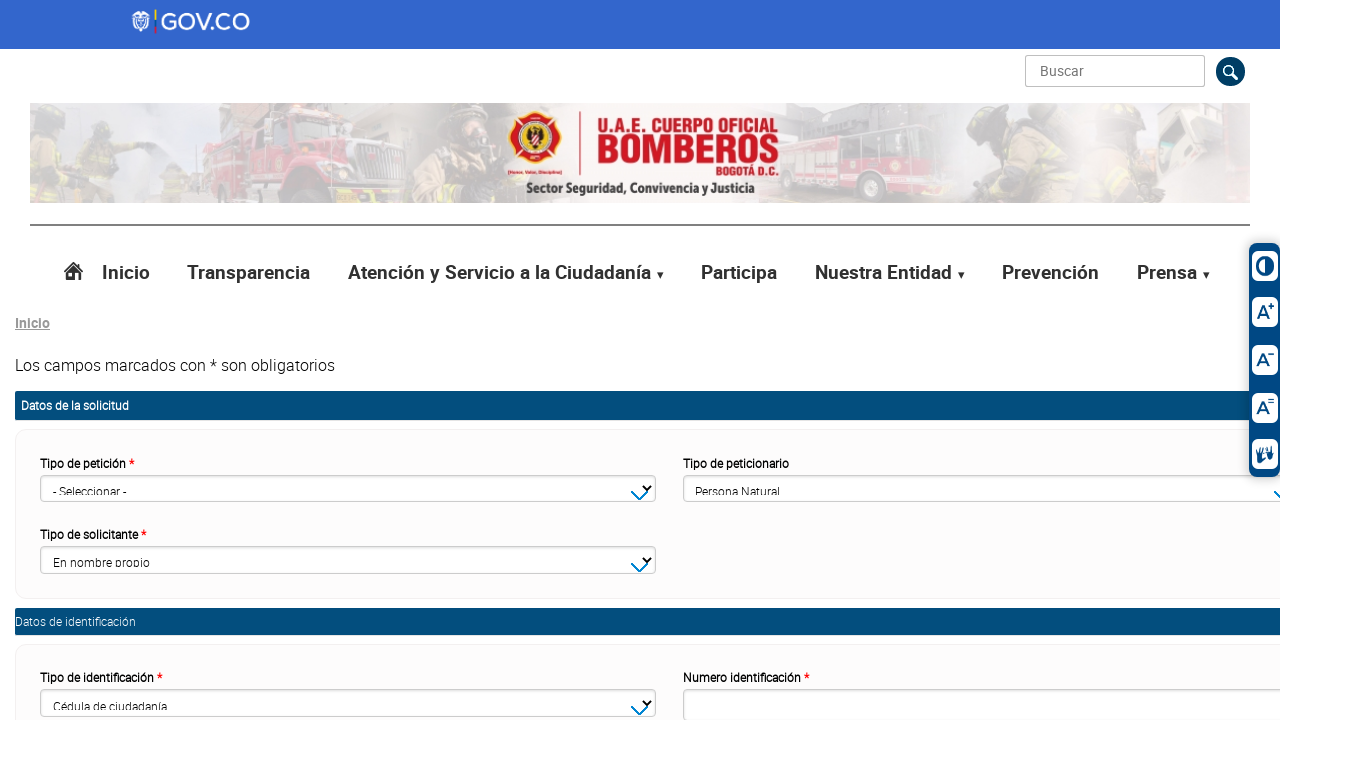

--- FILE ---
content_type: text/html; charset=utf-8
request_url: https://www.bomberosbogota.gov.co/govi-sdqs/crear
body_size: 81637
content:
<!DOCTYPE html PUBLIC "-//W3C//DTD XHTML+RDFa 1.0//EN"
  "http://www.w3.org/MarkUp/DTD/xhtml-rdfa-1.dtd">
<html xmlns="http://www.w3.org/1999/xhtml" xml:lang="es" version="XHTML+RDFa 1.0" dir="ltr"
  xmlns:content="http://purl.org/rss/1.0/modules/content/"
  xmlns:dc="http://purl.org/dc/terms/"
  xmlns:foaf="http://xmlns.com/foaf/0.1/"
  xmlns:og="http://ogp.me/ns#"
  xmlns:rdfs="http://www.w3.org/2000/01/rdf-schema#"
  xmlns:sioc="http://rdfs.org/sioc/ns#"
  xmlns:sioct="http://rdfs.org/sioc/types#"
  xmlns:skos="http://www.w3.org/2004/02/skos/core#"
  xmlns:xsd="http://www.w3.org/2001/XMLSchema#">

<head profile="http://www.w3.org/1999/xhtml/vocab">
  <meta http-equiv="Content-Type" content="text/html; charset=utf-8" />
<meta name="Generator" content="Drupal 7 (http://drupal.org)" />
<link rel="shortcut icon" href="https://www.bomberosbogota.gov.co/sites/default/files/LOGO%20UAECOB_3_0.png" type="image/png" />
  <title>Crear petición | UAE CUERPO OFICIAL BOMBEROS DE BOGOTÁ</title>
  <style type="text/css" media="all">
@import url("https://www.bomberosbogota.gov.co/modules/system/system.base.css?t72wha");
@import url("https://www.bomberosbogota.gov.co/modules/system/system.menus.css?t72wha");
@import url("https://www.bomberosbogota.gov.co/modules/system/system.messages.css?t72wha");
@import url("https://www.bomberosbogota.gov.co/modules/system/system.theme.css?t72wha");
</style>
<style type="text/css" media="all">
@import url("https://www.bomberosbogota.gov.co/misc/ui/jquery.ui.core.css?t72wha");
@import url("https://www.bomberosbogota.gov.co/misc/ui/jquery.ui.theme.css?t72wha");
@import url("https://www.bomberosbogota.gov.co/misc/ui/jquery.ui.accordion.css?t72wha");
@import url("https://www.bomberosbogota.gov.co/misc/ui/jquery.ui.button.css?t72wha");
@import url("https://www.bomberosbogota.gov.co/misc/ui/jquery.ui.resizable.css?t72wha");
@import url("https://www.bomberosbogota.gov.co/misc/ui/jquery.ui.dialog.css?t72wha");
@import url("https://www.bomberosbogota.gov.co/misc/ui/jquery.ui.tabs.css?t72wha");
@import url("https://www.bomberosbogota.gov.co/sites/all/modules/contrib/views_slideshow/views_slideshow.css?t72wha");
</style>
<style type="text/css" media="all">
@import url("https://www.bomberosbogota.gov.co/sites/all/modules/contrib/calendar/css/calendar_multiday.css?t72wha");
@import url("https://www.bomberosbogota.gov.co/sites/all/modules/ckeditor_accordion/css/ckeditor-accordion.css?t72wha");
@import url("https://www.bomberosbogota.gov.co/sites/all/modules/contrib/colorbox_node/colorbox_node.css?t72wha");
@import url("https://www.bomberosbogota.gov.co/modules/comment/comment.css?t72wha");
@import url("https://www.bomberosbogota.gov.co/modules/field/theme/field.css?t72wha");
@import url("https://www.bomberosbogota.gov.co/sites/all/modules/govi_carrusel_de_enlaces/assets/css/govi_carrusel_de_enlaces.css?t72wha");
@import url("https://www.bomberosbogota.gov.co/sites/all/modules/features/govi_eventos/assets/css/govi_eventos.css?t72wha");
@import url("https://www.bomberosbogota.gov.co/modules/node/node.css?t72wha");
@import url("https://www.bomberosbogota.gov.co/modules/search/search.css?t72wha");
@import url("https://www.bomberosbogota.gov.co/modules/user/user.css?t72wha");
@import url("https://www.bomberosbogota.gov.co/sites/all/modules/contrib/youtube/css/youtube.css?t72wha");
@import url("https://www.bomberosbogota.gov.co/sites/all/modules/contrib/views/css/views.css?t72wha");
@import url("https://www.bomberosbogota.gov.co/sites/all/modules/contrib/ckeditor/css/ckeditor.css?t72wha");
</style>
<style type="text/css" media="all">
@import url("https://www.bomberosbogota.gov.co/sites/all/modules/contrib/colorbox/styles/default/colorbox_style.css?t72wha");
@import url("https://www.bomberosbogota.gov.co/sites/all/modules/contrib/ctools/css/ctools.css?t72wha");
@import url("https://www.bomberosbogota.gov.co/sites/all/modules/high_contrast/high_contrast.css?t72wha");
@import url("https://www.bomberosbogota.gov.co/sites/all/modules/panels/css/panels.css?t72wha");
</style>
<style type="text/css" media="screen">
<!--/*--><![CDATA[/*><!--*/
body{font-size:76%  !important;}body.textsize-52{font-size:52% !important;}body.textsize-58{font-size:58% !important;}body.textsize-64{font-size:64% !important;}body.textsize-70{font-size:70% !important;}body.textsize-76{font-size:76% !important;}body.textsize-82{font-size:82% !important;}body.textsize-88{font-size:88% !important;}body.textsize-94{font-size:94% !important;}body.textsize-100{font-size:100% !important;}body.textsize-106{font-size:106% !important;}body.textsize-112{font-size:112% !important;}body.textsize-118{font-size:118% !important;}body.textsize-124{font-size:124% !important;}body.textsize-130{font-size:130% !important;}body.textsize-136{font-size:136% !important;}body.textsize-142{font-size:142% !important;}body.textsize-148{font-size:148% !important;}

/*]]>*/-->
</style>
<style type="text/css" media="all">
@import url("https://www.bomberosbogota.gov.co/sites/all/modules/textsize/textsize.css?t72wha");
@import url("https://www.bomberosbogota.gov.co/sites/all/modules/jquery_ui_filter/dialog/jquery_ui_filter_dialog.css?t72wha");
@import url("https://www.bomberosbogota.gov.co/sites/all/modules/contrib/govi_sdqs/assets/css/govi-sdqs-form.css?t72wha");
@import url("https://www.bomberosbogota.gov.co/sites/all/modules/custom/bomberos_accesibilidad/css/bomberos_accesibilidad.css?t72wha");
@import url("https://www.bomberosbogota.gov.co/sites/all/modules/contrib/govi_sdqs/assets/css/govi-sdqs.css?t72wha");
@import url("https://www.bomberosbogota.gov.co/sites/all/modules/contrib/date/date_views/css/date_views.css?t72wha");
@import url("https://www.bomberosbogota.gov.co/sites/all/modules/contrib/views_slideshow/views_slideshow_controls_text.css?t72wha");
@import url("https://www.bomberosbogota.gov.co/sites/all/modules/contrib/views_slideshow/contrib/views_slideshow_cycle/views_slideshow_cycle.css?t72wha");
@import url("https://www.bomberosbogota.gov.co/modules/file/file.css?t72wha");
</style>
<style type="text/css" media="all">
@import url("https://www.bomberosbogota.gov.co/sites/all/themes/govi_tema/assets/css/base.css?t72wha");
@import url("https://www.bomberosbogota.gov.co/sites/all/themes/govi_tema/assets/css/grids.css?t72wha");
@import url("https://www.bomberosbogota.gov.co/sites/all/themes/govi_tema/assets/css/pure-grillas-responsivas.css?t72wha");
@import url("https://www.bomberosbogota.gov.co/sites/all/themes/govi_tema/assets/css/pure-botones.css?t72wha");
@import url("https://www.bomberosbogota.gov.co/sites/all/themes/govi_tema/assets/css/iconos.css?t72wha");
@import url("https://www.bomberosbogota.gov.co/sites/all/themes/govi_tema/assets/css/formularios.css?t72wha");
@import url("https://www.bomberosbogota.gov.co/sites/all/themes/govi_tema/assets/css/menus.css?t72wha");
@import url("https://www.bomberosbogota.gov.co/sites/all/themes/govi_tema/assets/css/menus-dropdown.css?t72wha");
@import url("https://www.bomberosbogota.gov.co/sites/all/themes/govi_tema/assets/css/govi.css?t72wha");
@import url("https://www.bomberosbogota.gov.co/sites/all/themes/govi_tema/assets/css/micss.css?t72wha");
</style>
<style type="text/css" media="all">
@import url("https://www.bomberosbogota.gov.co/sites/default/files/css_injector/css_injector_3.css?t72wha");
@import url("https://www.bomberosbogota.gov.co/sites/default/files/css_injector/css_injector_5.css?t72wha");
</style>
  <script type="text/javascript">
<!--//--><![CDATA[//><!--
var highContrast = {"link":"<a href=\"\/\" class=\"element-invisible element-focusable\" rel=\"nofollow\">Toggle high contrast<\/a>","cssFilePath":"https:\/\/www.bomberosbogota.gov.co\/sites\/default\/files\/high_contrast_current.css"};var drupalHighContrast={};!function(){document.write("<script type='text/javascript' id='high-contrast-css-placeholder'>\x3C/script>");var e=document.getElementById("high-contrast-css-placeholder");!function(e){if("function"==typeof define&&define.amd)define(e);else if("object"==typeof exports)module.exports=e();else{var t=window.Cookies,n=window.Cookies=e();n.noConflict=function(){return window.Cookies=t,n}}}(function(){function e(){for(var e=0,t={};e<arguments.length;e++){var n=arguments[e];for(var o in n)t[o]=n[o]}return t}function t(n){function o(t,r,i){var a;if(arguments.length>1){if(i=e({path:"/"},o.defaults,i),"number"==typeof i.expires){var d=new Date;d.setMilliseconds(d.getMilliseconds()+864e5*i.expires),i.expires=d}try{a=JSON.stringify(r),/^[\{\[]/.test(a)&&(r=a)}catch(c){}return r=encodeURIComponent(String(r)),r=r.replace(/%(23|24|26|2B|3A|3C|3E|3D|2F|3F|40|5B|5D|5E|60|7B|7D|7C)/g,decodeURIComponent),t=encodeURIComponent(String(t)),t=t.replace(/%(23|24|26|2B|5E|60|7C)/g,decodeURIComponent),t=t.replace(/[\(\)]/g,escape),document.cookie=[t,"=",r,i.expires&&"; expires="+i.expires.toUTCString(),i.path&&"; path="+i.path,i.domain&&"; domain="+i.domain,i.secure?"; secure":""].join("")}t||(a={});for(var l=document.cookie?document.cookie.split("; "):[],s=/(%[0-9A-Z]{2})+/g,u=0;u<l.length;u++){var f=l[u].split("="),h=f[0].replace(s,decodeURIComponent),g=f.slice(1).join("=");'"'===g.charAt(0)&&(g=g.slice(1,-1));try{if(g=n&&n(g,h)||g.replace(s,decodeURIComponent),this.json)try{g=JSON.parse(g)}catch(c){}if(t===h){a=g;break}t||(a[h]=g)}catch(c){}}return a}return o.get=o.set=o,o.getJSON=function(){return o.apply({json:!0},[].slice.call(arguments))},o.defaults={},o.remove=function(t,n){o(t,"",e(n,{expires:-1}))},o.withConverter=t,o}return t()});var t=function(e){var t={option:[1,"<select multiple='multiple'>","</select>"],legend:[1,"<fieldset>","</fieldset>"],area:[1,"<map>","</map>"],param:[1,"<object>","</object>"],thead:[1,"<table>","</table>"],tr:[2,"<table><tbody>","</tbody></table>"],col:[2,"<table><tbody></tbody><colgroup>","</colgroup></table>"],td:[3,"<table><tbody><tr>","</tr></tbody></table>"],_default:[1,"<div>","</div>"]};t.optgroup=t.option,t.tbody=t.tfoot=t.colgroup=t.caption=t.thead,t.th=t.td;var n=document.createElement("div"),o=/<\s*\w.*?>/g.exec(e);if(null!=o){var n,r=o[0].replace(/</g,"").replace(/>/g,""),i=t[r]||t._default;e=i[1]+e+i[2],n.innerHTML=e;for(var a=i[0]+1;a--;)n=n.lastChild}else n.innerHTML=e,n=n.lastChild;return n};!function(){function e(){if(!o.isReady){try{document.documentElement.doScroll("left")}catch(t){return void setTimeout(e,1)}o.ready()}}var t,n,o=function(e,t){},r=(window.jQuery,window.$,!1),i=[];o.fn={ready:function(e){return o.bindReady(),o.isReady?e.call(document,o):i&&i.push(e),this}},o.isReady=!1,o.ready=function(){if(!o.isReady){if(!document.body)return setTimeout(o.ready,13);if(o.isReady=!0,i){for(var e,t=0;e=i[t++];)e.call(document,o);i=null}o.fn.triggerHandler&&o(document).triggerHandler("ready")}},o.bindReady=function(){if(!r){if(r=!0,"complete"===document.readyState)return o.ready();if(document.addEventListener)document.addEventListener("DOMContentLoaded",n,!1),window.addEventListener("load",o.ready,!1);else if(document.attachEvent){document.attachEvent("onreadystatechange",n),window.attachEvent("onload",o.ready);var t=!1;try{t=null==window.frameElement}catch(i){}document.documentElement.doScroll&&t&&e()}}},t=o(document),document.addEventListener?n=function(){document.removeEventListener("DOMContentLoaded",n,!1),o.ready()}:document.attachEvent&&(n=function(){"complete"===document.readyState&&(document.detachEvent("onreadystatechange",n),o.ready())}),window.jQuery=window.$=o}();var n=function(){var e=document.getElementById("block-delta-blocks-logo"),t=highContrast.logoPath;if(document.querySelectorAll&&"undefined"!=typeof t&&null!==e){var n=e.querySelectorAll("img");"undefined"==typeof n[0].logoPathOriginal&&(n[0].logoPathOriginal=n[0].src),n[0].src=t}},o=function(){var e=document.getElementById("block-delta-blocks-logo"),t=highContrast.logoPath;if(document.querySelectorAll&&"undefined"!=typeof t&&null!==e){var n=e.querySelectorAll("img");"undefined"!=typeof n[0].logoPathOriginal&&(n[0].src=n[0].logoPathOriginal)}},r=function(){var o=highContrast.cssFilePath;if("undefined"!=typeof o){var r=document.getElementById("high-contrast-css");null===r&&(r=t('<link type="text/css" id="high-contrast-css" rel="stylesheet" href="'+o+'" media="screen" />')),e.parentNode.insertBefore(r,e.nextSibling)}n(),Cookies.set("highContrastActivated","true","/")},i=function(){var e=document.getElementById("high-contrast-css");null!==e&&e.parentNode.removeChild(e),o(),Cookies.set("highContrastActivated","false","/")},a=function(){var e=Cookies.get("highContrastActivated");return"undefined"==typeof e?!1:"false"===e?!1:!0},d=function(){a()?(i(),Cookies.set("highContrastActivated","false","/")):(r(),Cookies.set("highContrastActivated","true","/"))},c=function(){var e=highContrast.link;e=t(e),e.onclick=function(){return d(),this.blur(),!1},document.getElementById("skip-link").appendChild(e)};drupalHighContrast.enableStyles=r,drupalHighContrast.disableStyles=i,drupalHighContrast.toggleHighContrast=d,a()&&r(),$.fn.ready(function(){a()&&n(),c()})}();

//--><!]]>
</script>
<script type="text/javascript" src="https://www.bomberosbogota.gov.co/misc/jquery.js?v=1.4.4"></script>
<script type="text/javascript" src="https://www.bomberosbogota.gov.co/misc/jquery-extend-3.4.0.js?v=1.4.4"></script>
<script type="text/javascript" src="https://www.bomberosbogota.gov.co/misc/jquery-html-prefilter-3.5.0-backport.js?v=1.4.4"></script>
<script type="text/javascript" src="https://www.bomberosbogota.gov.co/misc/jquery.once.js?v=1.2"></script>
<script type="text/javascript" src="https://www.bomberosbogota.gov.co/misc/drupal.js?t72wha"></script>
<script type="text/javascript" src="https://www.bomberosbogota.gov.co/misc/ui/jquery.ui.core.min.js?v=1.8.7"></script>
<script type="text/javascript" src="https://www.bomberosbogota.gov.co/misc/ui/jquery.ui.widget.min.js?v=1.8.7"></script>
<script type="text/javascript" src="https://www.bomberosbogota.gov.co/misc/ui/jquery.ui.accordion.min.js?v=1.8.7"></script>
<script type="text/javascript" src="https://www.bomberosbogota.gov.co/misc/ui/jquery.ui.button.min.js?v=1.8.7"></script>
<script type="text/javascript" src="https://www.bomberosbogota.gov.co/misc/ui/jquery.ui.mouse.min.js?v=1.8.7"></script>
<script type="text/javascript" src="https://www.bomberosbogota.gov.co/misc/ui/jquery.ui.draggable.min.js?v=1.8.7"></script>
<script type="text/javascript" src="https://www.bomberosbogota.gov.co/misc/ui/jquery.ui.position.min.js?v=1.8.7"></script>
<script type="text/javascript" src="https://www.bomberosbogota.gov.co/misc/ui/jquery.ui.position-1.13.0-backport.js?v=1.8.7"></script>
<script type="text/javascript" src="https://www.bomberosbogota.gov.co/misc/ui/jquery.ui.resizable.min.js?v=1.8.7"></script>
<script type="text/javascript" src="https://www.bomberosbogota.gov.co/misc/ui/jquery.ui.dialog.min.js?v=1.8.7"></script>
<script type="text/javascript" src="https://www.bomberosbogota.gov.co/misc/ui/jquery.ui.dialog-1.13.0-backport.js?v=1.8.7"></script>
<script type="text/javascript" src="https://www.bomberosbogota.gov.co/sites/all/modules/contrib/views/js/jquery.ui.dialog.patch.js?v=1.8.7"></script>
<script type="text/javascript" src="https://www.bomberosbogota.gov.co/misc/ui/jquery.ui.tabs.min.js?v=1.8.7"></script>
<script type="text/javascript" src="https://www.bomberosbogota.gov.co/misc/jquery.form.js?v=2.52"></script>
<script type="text/javascript" src="https://www.bomberosbogota.gov.co/sites/all/modules/contrib/views_slideshow/js/views_slideshow.js?v=1.0"></script>
<script type="text/javascript" src="https://www.bomberosbogota.gov.co/misc/form.js?v=7.96"></script>
<script type="text/javascript" src="https://www.bomberosbogota.gov.co/misc/ajax.js?v=7.96"></script>
<script type="text/javascript" src="https://www.bomberosbogota.gov.co/sites/all/modules/jquery_update/js/jquery_update.js?v=0.0.1"></script>
<script type="text/javascript" src="https://www.bomberosbogota.gov.co/sites/all/modules/jquery_ui_filter/jquery_ui_filter.js?t72wha"></script>
<script type="text/javascript" src="https://www.bomberosbogota.gov.co/sites/all/modules/ckeditor_accordion/js/ckeditor-accordion.js?t72wha"></script>
<script type="text/javascript" src="https://www.bomberosbogota.gov.co/sites/all/modules/context_breakpoint/context_breakpoint.js?t72wha"></script>
<script type="text/javascript" src="https://www.bomberosbogota.gov.co/sites/all/modules/contrib/entityreference/js/entityreference.js?t72wha"></script>
<script type="text/javascript" src="https://www.bomberosbogota.gov.co/sites/default/files/languages/es_FnqtZXCOjk2bfbPRAAQoV_fBiKWERSYVG5Mw9l3N1hk.js?t72wha"></script>
<script type="text/javascript" src="https://www.bomberosbogota.gov.co/sites/all/libraries/colorbox/jquery.colorbox-min.js?t72wha"></script>
<script type="text/javascript" src="https://www.bomberosbogota.gov.co/sites/all/modules/contrib/colorbox/js/colorbox.js?t72wha"></script>
<script type="text/javascript" src="https://www.bomberosbogota.gov.co/sites/all/modules/contrib/colorbox/styles/default/colorbox_style.js?t72wha"></script>
<script type="text/javascript" src="https://www.bomberosbogota.gov.co/sites/all/modules/contrib/colorbox/js/colorbox_load.js?t72wha"></script>
<script type="text/javascript">
<!--//--><![CDATA[//><!--
  var textsizeCookieExpires = 365;
  var textsizeCookieDomain = "/";
  var textsizeElement = "body";
  var textsizeElementClass = "";
  var textsizeIncrement = 6;
  var textsizeNormal = 76;
  var textsizeMinimum = 52;
  var textsizeMaximum = 148;
  var textsizeIncrementDisplay = 8;
  var textsizeNormalDisplay = 100;
  var textsizeDisplay = 1;
  var textsizeMinT = "<abbr title=\"Mínimo\" class=\"textsize\">Min.</abbr> ";
  var textsizeMaxT = "<abbr title=\"Máximo\" class=\"textsize\">Max.</abbr> ";
  var textsizeCurrentText = "Current Size";
  var textsizeReset = 0;
//--><!]]>
</script>
<script type="text/javascript" src="https://www.bomberosbogota.gov.co/sites/all/modules/textsize/jquery.textsize.js?t72wha"></script>
<script type="text/javascript" src="https://www.bomberosbogota.gov.co/misc/jquery.cookie.js?t72wha"></script>
<script type="text/javascript" src="https://www.bomberosbogota.gov.co/sites/all/modules/jquery_ui_filter/accordion/jquery_ui_filter_accordion.js?t72wha"></script>
<script type="text/javascript" src="https://www.bomberosbogota.gov.co/sites/all/modules/jquery_ui_filter/dialog/jquery_ui_filter_dialog.js?t72wha"></script>
<script type="text/javascript" src="https://www.bomberosbogota.gov.co/sites/all/modules/jquery_ui_filter/tabs/jquery_ui_filter_tabs.js?t72wha"></script>
<script type="text/javascript" src="https://www.bomberosbogota.gov.co/sites/all/modules/contrib/govi_sdqs/assets/js/govi-sdqs-form.js?t72wha"></script>
<script type="text/javascript" src="https://www.bomberosbogota.gov.co/sites/all/modules/contrib/captcha/captcha.js?t72wha"></script>
<script type="text/javascript" src="https://www.bomberosbogota.gov.co/sites/all/modules/custom/bomberos_accesibilidad/js/bomberos_accesibilidad.js?t72wha"></script>
<script type="text/javascript" src="https://www.bomberosbogota.gov.co/sites/all/modules/contrib/govi_sdqs/assets/js/govi-sdqs.js?t72wha"></script>
<script type="text/javascript" src="https://www.bomberosbogota.gov.co/sites/all/modules/contrib/views/js/base.js?t72wha"></script>
<script type="text/javascript" src="https://www.bomberosbogota.gov.co/misc/progress.js?v=7.96"></script>
<script type="text/javascript" src="https://www.bomberosbogota.gov.co/sites/all/modules/contrib/views/js/ajax_view.js?t72wha"></script>
<script type="text/javascript" src="https://www.bomberosbogota.gov.co/misc/collapse.js?t72wha"></script>
<script type="text/javascript" src="https://www.bomberosbogota.gov.co/sites/all/libraries/jquery.cycle/jquery.cycle.all.js?t72wha"></script>
<script type="text/javascript" src="https://www.bomberosbogota.gov.co/sites/all/libraries/json2/json2.js?t72wha"></script>
<script type="text/javascript" src="https://www.bomberosbogota.gov.co/sites/all/modules/contrib/views_slideshow/contrib/views_slideshow_cycle/js/views_slideshow_cycle.js?t72wha"></script>
<script type="text/javascript" src="https://www.bomberosbogota.gov.co/sites/all/modules/google_analytics/googleanalytics.js?t72wha"></script>
<script type="text/javascript" src="https://www.googletagmanager.com/gtag/js?id=G-8W3HBEV782"></script>
<script type="text/javascript">
<!--//--><![CDATA[//><!--
window.dataLayer = window.dataLayer || [];function gtag(){dataLayer.push(arguments)};gtag("js", new Date());gtag("set", "developer_id.dMDhkMT", true);gtag("config", "G-8W3HBEV782", {"groups":"default","anonymize_ip":true});
//--><!]]>
</script>
<script type="text/javascript" src="https://www.bomberosbogota.gov.co/misc/textarea.js?v=7.96"></script>
<script type="text/javascript" src="https://www.bomberosbogota.gov.co/modules/file/file.js?t72wha"></script>
<script type="text/javascript" src="https://www.bomberosbogota.gov.co/sites/all/modules/contrib/colorbox_node/colorbox_node.js?t72wha"></script>
<script type="text/javascript" src="https://www.bomberosbogota.gov.co/sites/all/themes/govi_tema/assets/js/govi.js?t72wha"></script>
<script type="text/javascript">
<!--//--><![CDATA[//><!--
jQuery.extend(Drupal.settings, {"basePath":"\/","pathPrefix":"","setHasJsCookie":0,"ajaxPageState":{"theme":"govi_tema","theme_token":"srmFGCSqnLpxkEPKNshJ6P13ojm6zhTUhwQF0LJc9Sc","jquery_version":"default","jquery_version_token":"N64N0dxH-gX2ZlcCgbRKif0ABF4kqFx6n6SrYXe6NFA","js":{"0":1,"misc\/jquery.js":1,"misc\/jquery-extend-3.4.0.js":1,"misc\/jquery-html-prefilter-3.5.0-backport.js":1,"misc\/jquery.once.js":1,"misc\/drupal.js":1,"misc\/ui\/jquery.ui.core.min.js":1,"misc\/ui\/jquery.ui.widget.min.js":1,"misc\/ui\/jquery.ui.accordion.min.js":1,"misc\/ui\/jquery.ui.button.min.js":1,"misc\/ui\/jquery.ui.mouse.min.js":1,"misc\/ui\/jquery.ui.draggable.min.js":1,"misc\/ui\/jquery.ui.position.min.js":1,"misc\/ui\/jquery.ui.position-1.13.0-backport.js":1,"misc\/ui\/jquery.ui.resizable.min.js":1,"misc\/ui\/jquery.ui.dialog.min.js":1,"misc\/ui\/jquery.ui.dialog-1.13.0-backport.js":1,"sites\/all\/modules\/contrib\/views\/js\/jquery.ui.dialog.patch.js":1,"misc\/ui\/jquery.ui.tabs.min.js":1,"misc\/jquery.form.js":1,"sites\/all\/modules\/contrib\/views_slideshow\/js\/views_slideshow.js":1,"misc\/form.js":1,"misc\/ajax.js":1,"sites\/all\/modules\/jquery_update\/js\/jquery_update.js":1,"sites\/all\/modules\/jquery_ui_filter\/jquery_ui_filter.js":1,"sites\/all\/modules\/ckeditor_accordion\/js\/ckeditor-accordion.js":1,"sites\/all\/modules\/context_breakpoint\/context_breakpoint.js":1,"sites\/all\/modules\/contrib\/entityreference\/js\/entityreference.js":1,"public:\/\/languages\/es_FnqtZXCOjk2bfbPRAAQoV_fBiKWERSYVG5Mw9l3N1hk.js":1,"sites\/all\/libraries\/colorbox\/jquery.colorbox-min.js":1,"sites\/all\/modules\/contrib\/colorbox\/js\/colorbox.js":1,"sites\/all\/modules\/contrib\/colorbox\/styles\/default\/colorbox_style.js":1,"sites\/all\/modules\/contrib\/colorbox\/js\/colorbox_load.js":1,"1":1,"sites\/all\/modules\/textsize\/jquery.textsize.js":1,"misc\/jquery.cookie.js":1,"sites\/all\/modules\/jquery_ui_filter\/accordion\/jquery_ui_filter_accordion.js":1,"sites\/all\/modules\/jquery_ui_filter\/dialog\/jquery_ui_filter_dialog.js":1,"sites\/all\/modules\/jquery_ui_filter\/tabs\/jquery_ui_filter_tabs.js":1,"sites\/all\/modules\/contrib\/govi_sdqs\/assets\/js\/govi-sdqs-form.js":1,"sites\/all\/modules\/contrib\/captcha\/captcha.js":1,"sites\/all\/modules\/custom\/bomberos_accesibilidad\/js\/bomberos_accesibilidad.js":1,"sites\/all\/modules\/contrib\/govi_sdqs\/assets\/js\/govi-sdqs.js":1,"sites\/all\/modules\/contrib\/views\/js\/base.js":1,"misc\/progress.js":1,"sites\/all\/modules\/contrib\/views\/js\/ajax_view.js":1,"misc\/collapse.js":1,"sites\/all\/libraries\/jquery.cycle\/jquery.cycle.all.js":1,"sites\/all\/libraries\/json2\/json2.js":1,"sites\/all\/modules\/contrib\/views_slideshow\/contrib\/views_slideshow_cycle\/js\/views_slideshow_cycle.js":1,"sites\/all\/modules\/google_analytics\/googleanalytics.js":1,"https:\/\/www.googletagmanager.com\/gtag\/js?id=G-8W3HBEV782":1,"2":1,"misc\/textarea.js":1,"modules\/file\/file.js":1,"sites\/all\/modules\/contrib\/colorbox_node\/colorbox_node.js":1,"sites\/all\/themes\/govi_tema\/assets\/js\/govi.js":1},"css":{"modules\/system\/system.base.css":1,"modules\/system\/system.menus.css":1,"modules\/system\/system.messages.css":1,"modules\/system\/system.theme.css":1,"misc\/ui\/jquery.ui.core.css":1,"misc\/ui\/jquery.ui.theme.css":1,"misc\/ui\/jquery.ui.accordion.css":1,"misc\/ui\/jquery.ui.button.css":1,"misc\/ui\/jquery.ui.resizable.css":1,"misc\/ui\/jquery.ui.dialog.css":1,"misc\/ui\/jquery.ui.tabs.css":1,"sites\/all\/modules\/contrib\/views_slideshow\/views_slideshow.css":1,"sites\/all\/modules\/contrib\/calendar\/css\/calendar_multiday.css":1,"sites\/all\/modules\/ckeditor_accordion\/css\/ckeditor-accordion.css":1,"sites\/all\/modules\/contrib\/colorbox_node\/colorbox_node.css":1,"modules\/comment\/comment.css":1,"modules\/field\/theme\/field.css":1,"sites\/all\/modules\/govi_carrusel_de_enlaces\/assets\/css\/govi_carrusel_de_enlaces.css":1,"sites\/all\/modules\/features\/govi_eventos\/assets\/css\/govi_eventos.css":1,"modules\/node\/node.css":1,"modules\/search\/search.css":1,"modules\/user\/user.css":1,"sites\/all\/modules\/contrib\/youtube\/css\/youtube.css":1,"sites\/all\/modules\/contrib\/views\/css\/views.css":1,"sites\/all\/modules\/contrib\/ckeditor\/css\/ckeditor.css":1,"sites\/all\/modules\/contrib\/colorbox\/styles\/default\/colorbox_style.css":1,"sites\/all\/modules\/contrib\/ctools\/css\/ctools.css":1,"sites\/all\/modules\/high_contrast\/high_contrast.css":1,"sites\/all\/modules\/panels\/css\/panels.css":1,"0":1,"sites\/all\/modules\/textsize\/textsize.css":1,"sites\/all\/modules\/jquery_ui_filter\/dialog\/jquery_ui_filter_dialog.css":1,"sites\/all\/modules\/contrib\/govi_sdqs\/assets\/css\/govi-sdqs-form.css":1,"sites\/all\/modules\/custom\/bomberos_accesibilidad\/css\/bomberos_accesibilidad.css":1,"sites\/all\/modules\/contrib\/govi_sdqs\/assets\/css\/govi-sdqs.css":1,"sites\/all\/modules\/contrib\/date\/date_views\/css\/date_views.css":1,"sites\/all\/modules\/contrib\/views_slideshow\/views_slideshow_controls_text.css":1,"sites\/all\/modules\/contrib\/views_slideshow\/contrib\/views_slideshow_cycle\/views_slideshow_cycle.css":1,"modules\/file\/file.css":1,"sites\/all\/themes\/govi_tema\/assets\/css\/base.css":1,"sites\/all\/themes\/govi_tema\/assets\/css\/grids.css":1,"sites\/all\/themes\/govi_tema\/assets\/css\/pure-grillas-responsivas.css":1,"sites\/all\/themes\/govi_tema\/assets\/css\/pure-botones.css":1,"sites\/all\/themes\/govi_tema\/assets\/css\/iconos.css":1,"sites\/all\/themes\/govi_tema\/assets\/css\/formularios.css":1,"sites\/all\/themes\/govi_tema\/assets\/css\/menus.css":1,"sites\/all\/themes\/govi_tema\/assets\/css\/menus-dropdown.css":1,"sites\/all\/themes\/govi_tema\/assets\/css\/govi.css":1,"sites\/all\/themes\/govi_tema\/assets\/css\/micss.css":1,"public:\/\/css_injector\/css_injector_3.css":1,"public:\/\/css_injector\/css_injector_5.css":1}},"colorbox":{"opacity":"0.85","current":"{current} of {total}","previous":"\u00ab Prev","next":"Next \u00bb","close":"Close","maxWidth":"98%","maxHeight":"98%","fixed":true,"mobiledetect":true,"mobiledevicewidth":"480px","file_public_path":"\/sites\/default\/files","specificPagesDefaultValue":"admin*\nimagebrowser*\nimg_assist*\nimce*\nnode\/add\/*\nnode\/*\/edit\nprint\/*\nprintpdf\/*\nsystem\/ajax\nsystem\/ajax\/*"},"context_breakpoint":{"settings":{"save_resolution":false,"breakpoints_in_url":false,"admin_disable_reload":false},"contexts":[],"is_admin":false},"jcarousel":{"ajaxPath":"\/jcarousel\/ajax\/views"},"jQueryUiFilter":{"disabled":0,"accordionHeaderTag":"h3","accordionOptions":{"active":0,"animated":"slide","autoHeight":"true","clearStyle":"false","collapsible":"true","event":"click","scrollTo":0,"history":"false"},"dialogWhitelist":"","dialogOptions":{"closeOnEscape":"true","closeText":"Close","closeButton":"false","dialogClass":"","draggable":"true","height":"auto","hide":"","show":"","width":"auto","maxHeight":"false","maxWidth":"false","minHeight":"150","minWidth":"150","modal":"false","position":"center","resizable":"true","stack":"true","title":"","dialogFeatures":{"form-onsubmit_close":1,"page-logo":0,"page-site_name":0,"page-site_slogan":0,"page-mission":0,"page-main_menu":0,"page-secondary_menu":0,"page-title":1,"page-title_prefix":0,"page-title_suffix":0,"page-tabs":1,"page-breadcrumb":0,"page-action_links":0,"page-feed_icons":0,"page-footer_message":0,"page-regions":0}},"tabsOptions":{"collapsible":"false","event":"click","fx":0,"paging":{"back":"\u0026laquo; Previous","next":"Next \u0026raquo;"},"selected":"","scrollTo":0,"history":"false"},"tabsHeaderTag":"h3"},"views":{"ajax_path":"\/views\/ajax","ajaxViews":{"views_dom_id:cc14bf044ee2de0f3d7bbc451099a491":{"view_name":"eventos","view_display_id":"block_1","view_args":"2026-01","view_path":"govi-sdqs\/crear","view_base_path":"calendario\/month","view_dom_id":"cc14bf044ee2de0f3d7bbc451099a491","pager_element":0}}},"urlIsAjaxTrusted":{"\/views\/ajax":true,"\/govi-sdqs\/crear":true,"\/system\/ajax":true,"\/file\/ajax\/pqr_crear\/archivo\/form-ZP36vEyAqF4DjGCj-QUD-YAm6NktlY1T0oY3AAOoJC4":true},"viewsSlideshow":{"main_slideshow-block_1":{"methods":{"goToSlide":["viewsSlideshowPager","viewsSlideshowSlideCounter","viewsSlideshowCycle"],"nextSlide":["viewsSlideshowPager","viewsSlideshowSlideCounter","viewsSlideshowCycle"],"pause":["viewsSlideshowControls","viewsSlideshowCycle"],"play":["viewsSlideshowControls","viewsSlideshowCycle"],"previousSlide":["viewsSlideshowPager","viewsSlideshowSlideCounter","viewsSlideshowCycle"],"transitionBegin":["viewsSlideshowPager","viewsSlideshowSlideCounter"],"transitionEnd":[]},"paused":0}},"viewsSlideshowControls":{"main_slideshow-block_1":{"top":{"type":"viewsSlideshowControlsText"}}},"viewsSlideshowCycle":{"#views_slideshow_cycle_main_main_slideshow-block_1":{"num_divs":5,"id_prefix":"#views_slideshow_cycle_main_","div_prefix":"#views_slideshow_cycle_div_","vss_id":"main_slideshow-block_1","effect":"fade","transition_advanced":1,"timeout":5000,"speed":700,"delay":0,"sync":1,"random":0,"pause":1,"pause_on_click":0,"play_on_hover":0,"action_advanced":1,"start_paused":0,"remember_slide":0,"remember_slide_days":1,"pause_in_middle":0,"pause_when_hidden":0,"pause_when_hidden_type":"full","amount_allowed_visible":"","nowrap":0,"pause_after_slideshow":0,"fixed_height":1,"items_per_slide":1,"wait_for_image_load":1,"wait_for_image_load_timeout":3000,"cleartype":1,"cleartypenobg":1,"advanced_options":"{}","advanced_options_choices":0,"advanced_options_entry":""}},"googleanalytics":{"account":["G-8W3HBEV782"],"trackOutbound":1,"trackMailto":1,"trackDownload":1,"trackDownloadExtensions":"7z|aac|arc|arj|asf|asx|avi|bin|csv|doc(x|m)?|dot(x|m)?|exe|flv|gif|gz|gzip|hqx|jar|jpe?g|js|mp(2|3|4|e?g)|mov(ie)?|msi|msp|pdf|phps|png|ppt(x|m)?|pot(x|m)?|pps(x|m)?|ppam|sld(x|m)?|thmx|qtm?|ra(m|r)?|sea|sit|tar|tgz|torrent|txt|wav|wma|wmv|wpd|xls(x|m|b)?|xlt(x|m)|xlam|xml|z|zip","trackColorbox":1},"ajax":{"edit-tipo-solicitante":{"callback":"change_tipo_solicitante","wrapper":"wrapper-poderantes","method":"replaceWith","event":"change","url":"\/system\/ajax","submit":{"_triggering_element_name":"tipo_solicitante"}},"edit-add-poderante":{"callback":"poderante_add_more_callback","wrapper":"poderante-fieldset-wrapper-container","event":"mousedown","keypress":true,"prevent":"click","url":"\/system\/ajax","submit":{"_triggering_element_name":"op","_triggering_element_value":"Agregar Ponderante"}},"edit-del-poderante":{"callback":"poderante_del_callback","wrapper":"poderante-fieldset-wrapper-container","event":"mousedown","keypress":true,"prevent":"click","url":"\/system\/ajax","submit":{"_triggering_element_name":"op","_triggering_element_value":"Eliminar Ponderante"}},"edit-departamento":{"event":"change","effect":"fade","callback":"govi_sdqs_obtener_info_ciudades","method":"replaceWith","wrapper":"wrapper-ciudades","url":"\/system\/ajax","submit":{"_triggering_element_name":"departamento"}},"edit-archivo-upload-button":{"wrapper":"edit-archivo-ajax-wrapper","effect":"fade","progress":{"type":"throbber","message":null},"event":"mousedown","keypress":true,"prevent":"click","url":"\/file\/ajax\/pqr_crear\/archivo\/form-ZP36vEyAqF4DjGCj-QUD-YAm6NktlY1T0oY3AAOoJC4","submit":{"_triggering_element_name":"archivo_upload_button","_triggering_element_value":"Subir al servidor"}},"edit-submit":{"callback":"govi_sdqs_crear_peticion_ajax_submit","wrapper":"govi-sdqs-form-container","method":"replaceWith","effect":"fade","event":"mousedown","keypress":true,"prevent":"click","url":"\/system\/ajax","submit":{"_triggering_element_name":"op","_triggering_element_value":"Enviar"}}},"file":{"elements":{"#edit-archivo-upload":"jpg,png,jpeg,gif,bmp,mp3,wma,mp2,wav,avi,mpeg,wmv,mp4,mov,3gp,rar,zip,tar,pdf,doc,docx,xls,xlsx,txt,tif,ppt,pptx,csv,odt,html,odg,odp,ppsx,otg"}},"colorbox_node":{"width":"600px","height":"600px"}});
//--><!]]>
</script>
<script type="text/javascript">Drupal.behaviors.contextBreakpoint.preInit();</script>
</head>
<body class="html not-front not-logged-in no-sidebars page-govi-sdqs page-govi-sdqs-crear" >
<!-- START Botmaker Webchat-->
<script>
    (function () {
        let js = document.createElement('script');
        js.type = 'text/javascript';
        js.async = 1;
        js.src = 'https://go.botmaker.com/rest/webchat/p/IW3N7V4R8U/init.js';
        document.body.appendChild(js);
    })();
</script>
<!-- END Botmaker Webchat-->
  <div id="skip-link">
    <a href="#main-content" class="element-invisible element-focusable">Pasar al contenido principal</a>
  </div>
        <header id="encabezado">
    <section class="encabezado-f pure-g">
            <div class="encabezado-f-1 pure-u-sm-1 pure-u-md-1 pure-u-lg-1 pure-u-xl-1">
                  <div class="region region-encabezado-f-1">
    <div id="block-block-12" class="block block-block">

    
  <div class="content">
    <div class="content">
<div class="rtejustify" href="https://www.gov.co/" id="govco" style="background: #36c;border-top:#36c;padding: 0.6em 0em 0.5em 10em;"><a href="https://www.gov.co/" target="_blank"><img alt="Logo Gov.co" src="/sites/all/themes/govi_tema/logo_gov.png" width="140" /></a></div>
</div>
  </div>
</div>
  </div>
      </div>
        </section>
      <section class="encabezado-a pure-g">
      <div class="contenedor">
        
                    <div class="encabezado-a-2 pure-u-sm-1 pure-u-md-1-2 pure-u-lg-1-2 pure-u-xl-1-2">
                  <div class="region region-encabezado-a-2">
    <div id="block-block-44" class="block block-block">

    
  <div class="content">
    <div class="google" id="google_translate_element">
<script type="text/javascript">
<!--//--><![CDATA[// ><!--

function googleTranslateElementInit() {
	new google.translate.TranslateElement({pageLanguage: 'es', includedLanguages: 'es,en,fr,it,pt', layout: google.translate.TranslateElement.InlineLayout.SIMPLE, gaTrack: true}, 'google_translate_element');
        }

//--><!]]>
</script><script type="text/javascript" src="https://translate.google.com/translate_a/element.js?cb=googleTranslateElementInit">
<!--//--><![CDATA[// ><!--
<script>
<span style="font-size:11px;">Con la tecnología de <span style="white-space:nowrap"><a class="VIpgJd-ZVi9od-l4eHX-hSRGPd" href="https://translate.google.com" target="_blank"><img alt="Google Traductor" height="14px" src="https://www.gstatic.com/images/branding/googlelogo/1x/googlelogo_color_42x16dp.png" style="padding-right: 3px" width="37px" />Traductor
//--><!]]>
</script></div>  </div>
</div>
  </div>
            </div>
        
                    <div class="encabezado-a-3 pure-u-sm-1 pure-u-md-1-2 pure-u-lg-1-3 pure-u-xl-1-2">
                  <div class="region region-encabezado-a-3">
    <div id="block-search-form" class="block block-search">

    
  <div class="content">
    <form action="/govi-sdqs/crear" method="post" id="search-block-form" accept-charset="UTF-8"><div><div class="container-inline">
      <h2 class="element-invisible">Formulario de búsqueda</h2>
    <div class="form-item form-type-textfield form-item-search-block-form">
  <label class="element-invisible" for="edit-search-block-form--2">Buscar </label>
 <input title="Escriba lo que quiere buscar." placeholder="Buscar" type="text" id="edit-search-block-form--2" name="search_block_form" value="" size="15" maxlength="128" class="form-text" />
</div>
<div class="form-actions form-wrapper" id="edit-actions"><input type="submit" id="edit-submit--2" name="op" value="Buscar" class="form-submit" /></div><input type="hidden" name="form_build_id" value="form-yinVKKTrzvAZnrZWxVEG3YzrpQWgB25CPi61_BGcJBA" />
<input type="hidden" name="form_id" value="search_block_form" />
</div>
</div></form>  </div>
</div>
  </div>
            </div>
            
                <div class="encabezado-a-4 pure-u-sm-1 pure-u-md-1-1 pure-u-lg-1-3 pure-u-xl-1-1">
                  <div class="region region-encabezado-a-4">
    <div id="block-block-45" class="block block-block">

    
  <div class="content">
    <p><img alt="" src="/sites/default/files/Documentacion/Prensa/Cabezoteweb.jpg" style="width: 100%;" /></p>
<hr />
  </div>
</div>
<div id="block-bomberos-accesibilidad-accesibility-widget" class="block block-bomberos-accesibilidad">

    
  <div class="content">
    <div id="accesibilidad-menu" class="accesibilidad-menu">
        <ul class="accesibilidad-items">
            <li>
                <a id="high_contrast" onclick="cambio_contrate()" href="#" class="icon-contrast" title="Contraste">
                    <img src="/sites/all/modules/custom/bomberos_accesibilidad/Img/C.png" alt="">
                    <span> Contraste </span>
                </a>
            </li>
            <li>
			<a href="#" id="xxx2" title="Text Size: Aumentar letra +8%"
			class="ts_icon ts_increase_variable textsize_increase text_display">
			<img src="/sites/all/modules/custom/bomberos_accesibilidad/Img/A.png" alt="">
                    <span> Aumentar letra </span>
			</a>
			</li>
			<li>
			<a href="#"  id="xxx1"  title="Text Size: Reducir Letra -8%"
			class=" ts_decrease_variable textsize_decrease text_display">
			<img src="/sites/all/modules/custom/bomberos_accesibilidad/Img/A_.png" alt="">
                    <span> Reducir letra </span>
			</a>
			</li>
			<li>
			<a href="#" id="xxx1" title="Text Size: Normal =100%" 
			class="ts_icon ts_normal_variable textsize_normal text_display">
			<img src="/sites/all/modules/custom/bomberos_accesibilidad/Img/A1.png" alt="">
                    <span> Restablecer tamaño </span>
			</a>
			</li>			
			<li>
                <a id="c_relevo" href="https://centroderelevo.gov.co/632/w3-channel.html" target="_blank" class="icon-a-less" title="Centro de relevo">
                    <img src="/sites/all/modules/custom/bomberos_accesibilidad/Img/CR.png" alt="">
                    <span> Centro de relevo </span>
                </a>
            </li>
			
        </ul>
    </div>
	

  </div>
</div>
  </div>
            </div>
                </div>
      </section>
      <!-- section class="encabezado-b pure-g">
          <div class="contenedor">
                        
              <div class="pure-u-sm-1 pure-u-md-1-5 pure-u-lg-1-5 pure-u-xl-1-5">
          <div class="logo_entidad">
            <img src="https://www.bomberosbogota.gov.co/sites/default/files/LOGO%20UAECOB_3_0_0.png" alt="UAE CUERPO OFICIAL BOMBEROS DE BOGOTÁ" title="UAE CUERPO OFICIAL BOMBEROS DE BOGOTÁ" id="logo" />
          </div>
        </div>
                    
        
                                    <div class="encabezado-b-2 pure-u-sm-1 pure-u-md-3-5 pure-u-lg-3-5 pure-u-xl-3-5">
                        <h1 class="nombre-sitio">
                                                                      <span>UAE CUERPO OFICIAL BOMBEROS DE BOGOTÁ</span>   
                                        </h1>
              <h2 class="nombre-sitio">
                                           <span>Sector Seguridad, Convivencia y Justicia</span>
                             
                        </h2>
                    </div>
                -->
                                        </div>
      </section>

      <section class="encabezado-c pure-g">
     
                <div class="encabezado-c-1 pure-u-sm-1 pure-u-md-1 pure-u-lg-1 pure-u-xl-1" role="navigation" aria-label="Menu">
                   
            <a href="#" id="toggles" class="menu-toggle custom-toggle">&nbsp;<hr class="bar">
    <hr class="bar"></a>
          
                    <div id="menu-principal" class="pure-menu pure-menu-horizontal custom-can-transform menu-transform">
                        <ul class="pure-menu-list"><li class="first leaf pure-menu-item"><a href="/" title="inicio" class="icon-home pure-menu-link disabled">Inicio</a></li>
<li class="collapsed pure-menu-item"><a href="https://www.bomberosbogota.gov.co/content/ley-de-transparencia-y-acceso-a-la-informacion-publica" title="Transparencia y acceso a la información pública" class="pure-menu-link disabled">Transparencia</a></li>
<li class="expanded pure-menu-item pure-menu-has-children pure-menu-allow-hover"><a href="/" title="Servicio a la Ciudadanía" data-target="#" class="pure-menu-link disabled" data-toggle="dropdown">Atención y Servicio a la Ciudadanía</a><ul class="pure-menu-children"><ul class="pure-menu-list"><li class="first leaf pure-menu-item"><a href="https://www.bomberosbogota.gov.co/content/servicio-a-la-ciudadania" class="pure-menu-link disabled">Servicio a la Ciudadanía</a></li>
<li class="leaf pure-menu-item"><a href="https://bogota.gov.co/sdqs/" target="_blank" class="pure-menu-link disabled">Bogotá te escucha PQRSD</a></li>
<li class="leaf pure-menu-item"><a href="https://www.bomberosbogota.gov.co/defensoria-de-la-ciudadania" class="pure-menu-link disabled">Defensoría de la Ciudadanía</a></li>
<li class="leaf pure-menu-item"><a href="https://www.bomberosbogota.gov.co/transparencia/informacion-interes/faqs" class="pure-menu-link disabled">Preguntas Frecuentes </a></li>
<li class="leaf pure-menu-item"><a href="https://www.bomberosbogota.gov.co/transparencia/tramites-servicios" title="trámites y Servicios" class="pure-menu-link disabled">Trámites y Servicios</a></li>
<li class="last expanded pure-menu-item pure-menu-has-children pure-menu-allow-hover"><a href="https://www.bomberosbogota.gov.co/content/procesos-disciplinarios" data-target="#" class="pure-menu-link disabled" data-toggle="dropdown">Avisos de Notificación</a><ul class="pure-menu-children"><ul class="pure-menu-list"><li class="first leaf pure-menu-item"><a href="https://www.bomberosbogota.gov.co/content/procesos-disciplinarios" class="pure-menu-link disabled">Fase de Instrucción</a></li>
<li class="leaf pure-menu-item"><a href="https://www.bomberosbogota.gov.co/content/fase-juzgamiento" class="pure-menu-link disabled">Fase de Juzgamiento</a></li>
<li class="last leaf pure-menu-item"><a href="http://bomberosbogota.gov.co/content/notificaciones" class="pure-menu-link disabled">Notificaciones</a></li>
</ul></ul></li>
</ul></ul></li>
<li class="leaf pure-menu-item"><a href="https://www.bomberosbogota.gov.co/content/participa" class="pure-menu-link disabled">Participa</a></li>
<li class="expanded pure-menu-item pure-menu-has-children pure-menu-allow-hover"><a href="https://www.bomberosbogota.gov.co/content/quienes-somos" data-target="#" class="pure-menu-link disabled" data-toggle="dropdown">Nuestra Entidad</a><ul class="pure-menu-children"><ul class="pure-menu-list"><li class="first leaf pure-menu-item"><a href="https://www.bomberosbogota.gov.co/content/quienes-somos" class="pure-menu-link disabled">Quiénes Somos</a></li>
<li class="leaf pure-menu-item"><a href="https://www.bomberosbogota.gov.co/content/mision-vision-funciones-deberes" class="pure-menu-link disabled">Misión, Visión y Valores</a></li>
<li class="leaf pure-menu-item"><a href="https://www.bomberosbogota.gov.co/content/nuestra-historia" class="pure-menu-link disabled">Nuestra Historia</a></li>
<li class="leaf pure-menu-item"><a href="https://www.bomberosbogota.gov.co/content/nuestros-simbolos" class="pure-menu-link disabled">Nuestros Símbolos</a></li>
<li class="leaf pure-menu-item"><a href="https://www.bomberosbogota.gov.co/content/organigrama" class="pure-menu-link disabled">Organigrama</a></li>
<li class="last leaf pure-menu-item"><a href="https://www.bomberosbogota.gov.co/content/director" class="pure-menu-link disabled">Perfil Directivos</a></li>
</ul></ul></li>
<li class="leaf pure-menu-item"><a href="https://www.bomberosbogota.gov.co/content/prevencion" target="_self" class="pure-menu-link disabled">Prevención</a></li>
<li class="last expanded pure-menu-item pure-menu-has-children pure-menu-allow-hover"><a href="http://bomberosbogota.gov.co/noticias" data-target="#" class="pure-menu-link disabled" data-toggle="dropdown">Prensa</a><ul class="pure-menu-children"><ul class="pure-menu-list"><li class="first leaf pure-menu-item"><a href="https://www.bomberosbogota.gov.co/?q=noticias" title="noticias" class="pure-menu-link disabled">Noticias</a></li>
<li class="leaf pure-menu-item"><a href="https://www.bomberosbogota.gov.co/content/comunicados-prensa" class="pure-menu-link disabled">Comunicados de Prensa</a></li>
<li class="leaf pure-menu-item"><a href="https://www.bomberosbogota.gov.co/content/nuestro-libro-127-historias" class="pure-menu-link disabled">Libros </a></li>
<li class="last leaf pure-menu-item"><a href="https://www.bomberosbogota.gov.co/content/revista-al-rescate-1" class="pure-menu-link disabled">Revista Al Rescate</a></li>
</ul></ul></li>
</ul>                    </div>
                </div>   

      </section>

    </header>
        <!-- Espacio para mostrar los mensajes del sistema -->
    

  
             
<div class="contenedor">
 <div id="posicion"> 
 
   <section class="posicion-e pure-g">
      <!-- Define marcado para el home -->
                  
      <!-- Define marcado para las páginas internas -->
                                <div class="posicion-e-1 pure-u-md-1 pure-u-sm-1 pure-u-lg-1 pure-u-xl-1 pure-u-lg- pure-u-xl-1" >
                      <div id="menu-segundo-nivel" class="pure-menu pure-menu-horizontal menu-transform">
                                          </div>
          <div id="migas-de-pan">
                      <h2 class="element-invisible">Usted está aquí</h2><div class="breadcrumb"><span class="inline odd first last"><a href="/">Inicio</a></span></div>          </div>
      </div>
              
           
            <div class="posicion-e-2 pure-2-3 pure-u-md-2-3 pure-u-sm-1 pure-u-lg-2-3 pure-u-xl-1">
                                 <div class="region region-content">
    <div id="govi-sdqs-form-container"><div id="block-system-main" class="block block-system">

    
  <div class="content">
    <form enctype="multipart/form-data" class="pure-form pure-form-stacked" action="/govi-sdqs/crear" method="post" id="govi-sdqs-crear-peticion-form" accept-charset="UTF-8"><div>
<div class="formsdqsn">
<p>Los campos marcados con * son obligatorios</p>
<fieldset>
   <legend>Datos de la solicitud</legend>
<div class="pure-g formsdqstic">

<div class="pure-u-1 pure-u-sm-1 pure-u-md-1-2 pure-u-lg-1-2 pure-u-xl-1-2">
   <div class="form-item form-type-select form-item-tipo-peticion">
  <label for="edit-tipo-peticion">Tipo de petición <span class="form-required" title="Este campo es obligatorio.">*</span></label>
 <select class="pure-u-23-24 form-select required" id="edit-tipo-peticion" name="tipo_peticion"><option value="" selected="selected">- Seleccionar -</option><option value="5">CONSULTA</option><option value="4">DENUNCIA POR ACTOS DE CORRUPCIÓN</option><option value="6">DERECHO DE PETICIÓN DE INTERÉS GENERAL</option><option value="10">DERECHO DE PETICIÓN DE INTERÉS PARTICULAR</option><option value="3">FELICITACIÓN</option><option value="1">QUEJA</option><option value="2">RECLAMO</option><option value="7">SOLICITUD DE ACCESO A LA INFORMACIÓN</option><option value="9">SOLICITUD DE COPIA</option><option value="8">SUGERENCIA</option></select>
</div>
</div>
<div class="pure-u-1 pure-u-sm-1 pure-u-md-1-2 pure-u-lg-1-2 pure-u-xl-1-2">
      <div class="form-item form-type-select form-item-tipo-peticionario">
  <label for="edit-tipo-peticionario">Tipo de peticionario </label>
 <select class="pure-u-23-24 form-select" id="edit-tipo-peticionario" name="tipo_peticionario"><option value="natural" selected="selected">Persona Natural</option><option value="juridica">Persona Jurídica</option><option value="juridica_comercial">Persona Jurídica con Establecimiento Comercial</option><option value="infantil">Niños, niñas y adolescentes</option><option value="anonimo">Persona Anónima</option></select>
</div>
</div>
<div class="pure-u-1 pure-u-sm-1 pure-u-md-1-2 pure-u-lg-1-2 pure-u-xl-1-2 no-anon">
      <div class="form-item form-type-select form-item-tipo-solicitante">
  <label for="edit-tipo-solicitante">Tipo de solicitante </label>
 <select class="pure-u-23-24 form-select" id="edit-tipo-solicitante" name="tipo_solicitante"><option value="1" selected="selected">En nombre propio</option><option value="5">Apoderado de</option></select>
</div>
   </div>
 </div>

</div>
</fieldset>


<fieldset class="id-data identificacion">
   <legend>Datos de identificación</legend>

   <div class="pure-g formsdqstic">

		 <div class="pure-u-1 pure-u-sm-1 pure-u-md-1-2 pure-u-lg-1-2 pure-u-xl-1-2 no-anon">
				<div class="form-item form-type-select form-item-tipo-identificacion">
  <label for="edit-tipo-identificacion">Tipo de identificación <span class="form-required" title="Este campo es obligatorio.">*</span></label>
 <select class="pure-u-23-24 form-select required" id="edit-tipo-identificacion" name="tipo_identificacion"><option value="1">Cédula de ciudadanía</option><option value="4">Cédula de Extranjería</option><option value="2">NIT</option><option value="3">Pasaporte</option><option value="9">Permiso Especial de Permanencia</option><option value="6">Registro civil de nacimiento</option><option value="7">Tarjeta de extranjería</option><option value="5">Tárjeta de Identidad</option></select>
</div>
		 </div>
		<div class="pure-u-1 pure-u-sm-1 pure-u-md-1-2 pure-u-lg-1-2 pure-u-xl-1-2 no-anon">
			<div class="form-item form-type-textfield form-item-numero-identificacion">
  <label for="edit-numero-identificacion">Numero identificación </label>
 <input class="pure-u-23-24 form-text" type="text" id="edit-numero-identificacion" name="numero_identificacion" value="" size="60" maxlength="128" />
</div>

		</div>
		 <div class="pure-u-1 pure-u-sm-1 pure-u-md-1-2 pure-u-lg-1-2 pure-u-xl-1-1 no-anon">
			 <div class="form-item form-type-select form-item-genero">
  <label for="edit-genero">Género </label>
 <select class="pure-u-23-24 form-select" id="edit-genero" name="genero"><option value="1">Hombre</option><option value="3">Intersexual</option><option value="2">Mujer</option></select>
</div>
		 </div>
		 <div class="pure-u-1 pure-u-sm-1 pure-u-md-1-1 pure-u-lg-1-1 pure-u-xl-1-1 no-anon">
				 <div class="form-item form-type-textfield form-item-razon-social">
  <label for="edit-razon-social">Razón social/Nombre </label>
 <input class="pure-u-23-24 form-text" type="text" id="edit-razon-social" name="razon_social" value="" size="60" maxlength="128" />
</div>
		 </div>
      <div class="pure-u-1 pure-u-sm-1 pure-u-md-1-2 pure-u-lg-1-2 pure-u-xl-1-2 no-anon">
         <div class="form-item form-type-textfield form-item-nombre">
  <label for="edit-nombre">Nombres </label>
 <input class="pure-u-23-24 form-text" type="text" id="edit-nombre" name="nombre" value="" size="60" maxlength="128" />
<div class="description">Ingrese su nombre</div>
</div>
      </div>
      <div class="pure-u-1 pure-u-sm-1 pure-u-md-1-2 pure-u-lg-1-2 pure-u-xl-1-2 no-anon">
         <div class="form-item form-type-textfield form-item-apellido">
  <label for="edit-apellido">Apellidos </label>
 <input class="pure-u-23-24 form-text" type="text" id="edit-apellido" name="apellido" value="" size="60" maxlength="128" />
<div class="description">Ingrese sus apellidos</div>
</div>
      </div>


   </div>

</fieldset>
<fieldset class="poderantes">
	 <div id="wrapper-poderantes">
		 <div id="poderante-fieldset-wrapper-container"><fieldset class="form-wrapper" id="edit-datos-personales-poderante"><legend><span class="fieldset-legend">Datos de identificación de los poderantes</span></legend><div class="fieldset-wrapper"><div class="formsdqstic" id="poderante-fieldset-wrapper"><fieldset class="form-wrapper" id="edit-0"><legend><span class="fieldset-legend">Poderante</span></legend><div class="fieldset-wrapper"><div class="pure-u-1 pure-u-sm-1 pure-u-md-1-2 pure-u-lg-1-2 pure-u-xl-1-2"><div class="form-item form-type-textfield form-item-nombre-poderante-0">
  <label for="edit-nombre-poderante-0">Nombres <span class="form-required" title="Este campo es obligatorio.">*</span></label>
 <input class="pure-u-23-24 form-text required" type="text" id="edit-nombre-poderante-0" name="nombre_poderante_0" value="" size="60" maxlength="128" />
<div class="description">Ingrese su nombre</div>
</div>
</div><div class="pure-u-1 pure-u-sm-1 pure-u-md-1-2 pure-u-lg-1-2 pure-u-xl-1-2"><div class="form-item form-type-textfield form-item-apellido-poderante-0">
  <label for="edit-apellido-poderante-0">Apellidos <span class="form-required" title="Este campo es obligatorio.">*</span></label>
 <input class="pure-u-23-24 form-text required" type="text" id="edit-apellido-poderante-0" name="apellido_poderante_0" value="" size="60" maxlength="128" />
<div class="description">Ingrese sus apellidos</div>
</div>
</div><div class="pure-u-1 pure-u-sm-1 pure-u-md-1-2 pure-u-lg-1-2 pure-u-xl-1-2"><div class="form-item form-type-select form-item-tipo-identificacion-poderante-0">
  <label for="edit-tipo-identificacion-poderante-0">Tipo de identificación <span class="form-required" title="Este campo es obligatorio.">*</span></label>
 <select class="pure-u-23-24 form-select required" id="edit-tipo-identificacion-poderante-0" name="tipo_identificacion_poderante_0"><option value="1">Cédula de ciudadanía</option><option value="4">Cédula de Extranjería</option><option value="2">NIT</option><option value="3">Pasaporte</option><option value="9">Permiso Especial de Permanencia</option><option value="6">Registro civil de nacimiento</option><option value="7">Tarjeta de extranjería</option><option value="5">Tárjeta de Identidad</option></select>
</div>
</div><div class="pure-u-1 pure-u-sm-1 pure-u-md-1-2 pure-u-lg-1-2 pure-u-xl-1-2"><div class="form-item form-type-textfield form-item-numero-identificacion-poderante-0">
  <label for="edit-numero-identificacion-poderante-0">Numero identificación <span class="form-required" title="Este campo es obligatorio.">*</span></label>
 <input class="pure-u-23-24 form-text required" type="text" id="edit-numero-identificacion-poderante-0" name="numero_identificacion_poderante_0" value="" size="60" maxlength="128" />
</div>
</div><div class="pure-u-1 pure-u-sm-1 pure-u-md-1-2 pure-u-lg-1-2 pure-u-xl-1-2"><div class="form-item form-type-textfield form-item-correo-electronico-poderante-0">
  <label for="edit-correo-electronico-poderante-0">Correo electrónico </label>
 <input class="pure-u-23-24 form-text" type="text" id="edit-correo-electronico-poderante-0" name="correo_electronico_poderante_0" value="" size="60" maxlength="128" />
</div>
</div><div class="pure-u-1 pure-u-sm-1 pure-u-md-1-2 pure-u-lg-1-2 pure-u-xl-1-2"><div class="form-item form-type-textfield form-item-razon-social-poderante-0">
  <label for="edit-razon-social-poderante-0">Razón social/Nombre </label>
 <input class="pure-u-23-24 form-text" type="text" id="edit-razon-social-poderante-0" name="razon_social_poderante_0" value="" size="60" maxlength="128" />
</div>
</div></div></fieldset>
</div></div></fieldset>
</div>	 </div>
	 <div class="actions-poderante formsdqstic">

	 <input type="submit" id="edit-add-poderante" name="op" value="Agregar Ponderante" class="form-submit" />	 <input type="submit" id="edit-del-poderante" name="op" value="Eliminar Ponderante" class="form-submit" /> </div>

</fieldset>
<fieldset class="contact">
   <legend>Ubicación y contacto</legend>
      <div class="pure-g formsdqstic">

      <div style="display:none" class="pure-u-1 pure-u-sm-1 pure-u-md-1-2 pure-u-lg-1-2 pure-u-xl-1-2">
         <div class="form-item form-type-select form-item-pais">
  <label for="edit-pais">País <span class="form-required" title="Este campo es obligatorio.">*</span></label>
 <select style="display:none" id="edit-pais" name="pais" class="form-select required"><option value="169" selected="selected">Colombia</option></select>
</div>
      </div>
      <div class="no-anon pure-u-1 pure-u-sm-1 pure-u-md-1-2 pure-u-lg-1-2 pure-u-xl-1-2">
         <div class="form-item form-type-select form-item-departamento">
  <label for="edit-departamento">Departamento </label>
 <select class="pure-u-23-24 form-select" id="edit-departamento" name="departamento"><option value="91">AMAZONAS</option><option value="05">ANTIOQUIA</option><option value="81">ARAUCA</option><option value="08">ATLANTICO</option><option value="11" selected="selected">BOGOTA</option><option value="13">BOLIVAR</option><option value="15">BOYACA</option><option value="17">CALDAS</option><option value="18">CAQUETA</option><option value="85">CASANARE</option><option value="19">CAUCA</option><option value="20">CESAR</option><option value="27">CHOCO</option><option value="23">CORDOBA</option><option value="25">CUNDINAMARCA</option><option value="94">GUAINIA</option><option value="95">GUAVIARE</option><option value="41">HUILA</option><option value="44">LA GUAJIRA</option><option value="47">MAGDALENA</option><option value="50">META</option><option value="52">NARIÑO</option><option value="54">N. DE SANTANDER</option><option value="86">PUTUMAYO</option><option value="63">QUINDIO</option><option value="66">RISARALDA</option><option value="88">SAN ANDRES</option><option value="68">SANTANDER</option><option value="70">SUCRE</option><option value="73">TOLIMA</option><option value="76">VALLE DEL CAUCA</option><option value="97">VAUPES</option><option value="99">VICHADA</option></select>
</div>
      </div>
      <div class="no-anon pure-u-1 pure-u-sm-1 pure-u-md-1-2 pure-u-lg-1-2 pure-u-xl-1-2">
         <div id="wrapper-ciudades"><div class="form-item form-type-select form-item-ciudad">
  <label for="edit-ciudad">Municipio/Ciudad </label>
 <select class="pure-u-23-24 form-select" id="edit-ciudad" name="ciudad"><option value="11001">Bogotá D.C.</option></select>
</div>
</div>      </div>
      <div class="no-anon pure-u-1 pure-u-sm-1 pure-u-md-1-2 pure-u-lg-1-2 pure-u-xl-1-2">
         <div class="form-item form-type-textfield form-item-direccion">
  <label for="edit-direccion">Dirección </label>
 <input class="pure-u-23-24 form-text" type="text" id="edit-direccion" name="direccion" value="" size="60" maxlength="128" />
</div>
      </div>
      <div class="email correo_electronico required pure-u-1 pure-u-sm-1 pure-u-md-1-2 pure-u-lg-1-2 pure-u-xl-1-2">
          <div class="form-item form-type-textfield form-item-correo-electronico">
  <label for="edit-correo-electronico">Correo electrónico </label>
 <input class="pure-u-23-24 form-text" type="text" id="edit-correo-electronico" name="correo_electronico" value="" size="60" maxlength="128" />
</div>
      </div>
      <div class="no-anon pure-u-1 pure-u-sm-1 pure-u-md-1-2 pure-u-lg-1-2 pure-u-xl-1-2">
         <div class="form-item form-type-textfield form-item-telefono-fijo">
  <label for="edit-telefono-fijo">Teléfono Fijo </label>
 <input class="pure-u-23-24 form-text" type="text" id="edit-telefono-fijo" name="telefono_fijo" value="" size="60" maxlength="128" />
</div>
      </div>
      <div class="no-anon pure-u-1 pure-u-sm-1 pure-u-md-1-2 pure-u-lg-1-2 pure-u-xl-1-2">
         <div class="form-item form-type-textfield form-item-telefono-movil">
  <label for="edit-telefono-movil">Teléfono Móvil </label>
 <input class="pure-u-23-24 form-text" type="text" id="edit-telefono-movil" name="telefono_movil" value="" size="60" maxlength="128" />
</div>
      </div>
   </div>
</fieldset>
<fieldset>
   <legend>Solicitud</legend>
   <div class="pure-g formsdqstic">
       <div class="pure-1-1 pure-u-sm-1 pure-u-md-1-2 pure-u-lg-1-2 pure-u-xl-1-2">
               </div>
      <div class="pure-1-1 pure-u-sm-1 pure-u-md-1-2 pure-u-lg-1-2 pure-u-xl-1-2">
               </div>
      <div class="pure-1-1 pure-u-sm-1 pure-u-md-23-24 pure-u-lg-23-24 pure-u-xl-23-24">
         <div class="form-item form-type-textarea form-item-asunto">
  <label for="edit-asunto">Contenido de la solicitud <span class="form-required" title="Este campo es obligatorio.">*</span></label>
 <div class="form-textarea-wrapper resizable"><textarea class="pure-u-1 form-textarea required" id="edit-asunto" name="asunto" cols="30" rows="5"></textarea></div>
</div>
      </div>
      <div class="pure-1-1 pure-u-sm-1 pure-u-md-23-24 pure-u-lg-23-24 pure-u-xl-23-24">
         <div id="edit-archivo-ajax-wrapper"><div class="form-item form-type-managed-file form-item-archivo">
  <label for="edit-archivo-upload">Archivos o documentos </label>
 <div id="edit-archivo" class="pure-u-23-24 form-managed-file"><input type="file" id="edit-archivo-upload" name="files[archivo]" size="22" class="form-file" /><input type="submit" id="edit-archivo-upload-button" name="archivo_upload_button" value="Subir al servidor" class="form-submit" /><input type="hidden" name="archivo[fid]" value="0" />
</div>
</div>
</div>      </div>
      <div class="no-anon pure-1-1 pure-u-sm-1 pure-u-md-1-2 pure-u-lg-1-2 pure-u-xl-1-2">
         <div class="form-item form-type-select form-item-respuesta">
  <label for="edit-respuesta">Medio de respuesta </label>
 <select class="pure-u-23-24 form-select" id="edit-respuesta" name="respuesta"><option value="email" selected="selected">Correo electrónico</option><option value="correspondencia">Correo físico</option></select>
<div class="description">¿Cómo deseas recibir la respuesta?</div>
</div>
      </div>

   </div>

   </fieldset>
   <fieldset>
   <legend>Información sobre posibles costos asociados a la respuesta</legend>

      <div class="pure-1-1 pure-u-sm-1 pure-u-md-1-1 pure-u-lg-1-1 pure-u-xl-1-1">
         <p>La solicitud de información puede generar costos de reproducción de la información pública los cuales puede consultar en la sección de transparencia, instrumentos de gestión de la información, costos de reproducción.</p>
      </div>
   </fieldset>
<div class="pure-g formsdqstic">

   <div class="pure-1-1 pure-u-sm-1 pure-u-md-23-24 pure-u-lg-23-24 pure-u-xl-23-24">
     <div class="form-item form-type-checkbox form-item-terminos-habeas-data">
 <input class="pure-u-23-24 form-checkbox" type="checkbox" id="edit-terminos-habeas-data" name="terminos_habeas_data" value="Sí" />  <label class="option" for="edit-terminos-habeas-data">He leído y estoy de acuerdo con los términos y condiciones de uso de datos, implementados por la Secretaria General de la Alcaldía Mayor de Bogotá D.C resolución 070 de 2017 (Febrero 2017).  </label>

</div>
   </div>
   <div class=" pure-1-1 pure-u-sm-1 pure-u-md-23-24 pure-u-lg-23-24 pure-u-xl-23-24">
     <div class="form-item form-type-checkbox form-item-terminos-correo">
 <input class="pure-u-23-24 form-checkbox" type="checkbox" id="edit-terminos-correo" name="terminos_correo" value="Sí" />  <label class="option" for="edit-terminos-correo">Certifico que el correo electrónico ingresado en mis datos personales se encuentra vigente, de igual manera autorizo al Sistema Distrital de Queja y Soluciones para el envío de la respuesta a mi solicitud por este medio. Se informa que el uso del SDQS y de lo referente a transacciones del sistema, no generan ningún costo asociado; salvo lo contenido en lo que se determine en cualquier entidad distrital en el link de transparencia y acceso a la información pública: Instrumentos de gestión de información pública, (8 costos de reproducción).
 </label>

</div>
   </div>
   <div class="pure-u-1 pure-sm-1 pure-u-md-1-1 pure-u-lg-1-1 pure-u-xl-1-1">
      <div class="captcha"><input type="hidden" name="captcha_sid" value="586264" />
<input type="hidden" name="captcha_token" value="26d7cf398fbff3a429b11085246879ef" />
<div class="form-item form-type-textfield form-item-captcha-response">
  <label for="edit-captcha-response">Math question <span class="form-required" title="Este campo es obligatorio.">*</span></label>
 <span class="field-prefix">15 + 1 = </span> <input type="text" id="edit-captcha-response" name="captcha_response" value="" size="4" maxlength="2" class="form-text required" />
<div class="description">Solve this simple math problem and enter the result. E.g. for 1+3, enter 4.</div>
</div>
</div>   </div>

   <div class="pure-u-1 pure-sm-1 pure-u-md-1-1 pure-u-lg-1-1 pure-u-xl-1-1">
      <input class="pure-button pure-button-primary form-submit" type="submit" id="edit-submit" name="op" value="Enviar" />   </div>
</div>

</div>
<input type="hidden" name="form_build_id" value="form-ZP36vEyAqF4DjGCj-QUD-YAm6NktlY1T0oY3AAOoJC4" />
<input type="hidden" name="form_id" value="govi_sdqs_crear_peticion_form" />

</div></form>  </div>
</div>
</div>  </div>
              </div>
  
                                  </section>
      </div>
    </div>



    <footer id="pie">
        <section class="pie-a pure-g">
        <div class="contenedor">
                            <div class="pie-a-1 pure-u-md-1-4 pure-u-sm-1 pure-u-lg-1-4 pure-u-xl-1-4">
                      <div class="region region-pie-a-1">
    <div id="block-views-88ba5e62327cd961206f56bfde8454ef" class="block block-views">

    <h2>ALCALDÍA MAYOR DE BOGOTÁ</h2>
  
  <div class="content">
    <div class="view view-enlaces-institucionales-pie-1 view-id-enlaces_institucionales_pie_1 view-display-id-block view-dom-id-be5c5b918da17f49b9476196d11e4f50">
        
  
  
      <div class="view-content">
      <div class="item-list">    <ul>          <li class="views-row views-row-1 views-row-odd views-row-first">  
  <div class="views-field views-field-field-pie-enlace">        <div class="field-content"><a href="https://scj.gov.co/es" target="_blank">Secretaría Distrital de Seguridad, Convivencia y Justicia</a></div>  </div></li>
          <li class="views-row views-row-2 views-row-even">  
  <div class="views-field views-field-field-pie-enlace">        <div class="field-content"><a href="https://www.bogota.gov.co/sdqs" target="_blank">Sistema Distrital de Quejas y Soluciones</a></div>  </div></li>
          <li class="views-row views-row-3 views-row-odd">  
  <div class="views-field views-field-field-pie-enlace">        <div class="field-content"><a href="https://oab.ambientebogota.gov.co" target="_blank">Observatorio Ambiental de Bogotá</a></div>  </div></li>
          <li class="views-row views-row-4 views-row-even views-row-last">  
  <div class="views-field views-field-field-pie-enlace">        <div class="field-content"><a href="https://bogota.gov.co" target="_blank">Portal Bogotá</a></div>  </div></li>
      </ul></div>    </div>
  
  
  
  
  
  
</div>  </div>
</div>
  </div>
                </div>
                                        <div class="pie-a-2 pure-u-md-1-4 pure-u-sm-1 pure-u-lg-1-4 pure-u-xl-1-4">
                      <div class="region region-pie-a-2">
    <div id="block-views-df0e5f263c6aeff0c747e467ef858fbb" class="block block-views">

    <h2>ENTIDADES DE CONTROL </h2>
  
  <div class="content">
    <div class="view view-enlaces-institucionales-pie-de-pagina-2 view-id-enlaces_institucionales_pie_de_pagina_2 view-display-id-block view-dom-id-952f2f60dc3b5fe3d8d5427e13b61fe8">
        
  
  
      <div class="view-content">
      <div class="item-list">    <ul>          <li class="views-row views-row-1 views-row-odd views-row-first">  
  <div class="views-field views-field-field-pie-enlace">        <div class="field-content"><a href="https://www.contraloria.gov.co/" target="_blank">Contraloría General de la República</a></div>  </div></li>
          <li class="views-row views-row-2 views-row-even">  
  <div class="views-field views-field-field-pie-enlace">        <div class="field-content"><a href="https://www.personeriabogota.gov.co/" target="_blank">Personería de Bogotá </a></div>  </div></li>
          <li class="views-row views-row-3 views-row-odd">  
  <div class="views-field views-field-field-pie-enlace">        <div class="field-content"><a href="https://www.procuraduria.gov.co" target="_blank">Procuraduría General de la Nación</a></div>  </div></li>
          <li class="views-row views-row-4 views-row-even">  
  <div class="views-field views-field-field-pie-enlace">        <div class="field-content"><a href="https://www.veeduriadistrital.gov.co" target="_blank">Veeduría Distrital de Bogotá</a></div>  </div></li>
          <li class="views-row views-row-5 views-row-odd views-row-last">  
  <div class="views-field views-field-field-pie-enlace">        <div class="field-content"><a href="https://concejodebogota.gov.co/cbogota/site/edic/base/port/inicio.php" target="_blank">Concejo de Bogotá</a></div>  </div></li>
      </ul></div>    </div>
  
  
  
  
  
  
</div>  </div>
</div>
  </div>
                </div>
                                        <div class="pie-a-3 pure-u-md-1-4 pure-u-sm-1 pure-u-lg-1-4 pure-u-xl-1-4">
                      <div class="region region-pie-a-3">
    <div id="block-views-81ce4a2ceee9e109067a13e856f0625d" class="block block-views">

    <h2>VÍNCULOS DE INTERÉS</h2>
  
  <div class="content">
    <div class="view view-enlaces-institucionales-pie-de-pagina-3 view-id-enlaces_institucionales_pie_de_pagina_3 view-display-id-block view-dom-id-7f857689e9f56c8e0c457fa4d1a05c32">
        
  
  
      <div class="view-content">
      <div class="item-list">    <ul>          <li class="views-row views-row-1 views-row-odd views-row-first">  
  <div class="views-field views-field-field-pie-enlace">        <div class="field-content"><a href="https://bogota.gov.co/servicios/guia-de-tramites-y-servicios" target="_blank">Guía de trámites y servicios de Bogotá</a></div>  </div></li>
          <li class="views-row views-row-2 views-row-even">  
  <div class="views-field views-field-field-pie-enlace">        <div class="field-content"><a href="https://petro.presidencia.gov.co/" target="_blank">Presidencia de la República</a></div>  </div></li>
          <li class="views-row views-row-3 views-row-odd">  
  <div class="views-field views-field-field-pie-enlace">        <div class="field-content"><a href="https://secretariageneral.gov.co/servicio-ciudadania/canales-de-atencion-disponibles-a-la-ciudadania" target="_blank">Servicio a la Ciudadania</a></div>  </div></li>
          <li class="views-row views-row-4 views-row-even views-row-last">  
  <div class="views-field views-field-field-pie-enlace">        <div class="field-content"><a href="https://govco.co/" target="_blank">Govco - Portal Colombiano de Trámites y Consultas</a></div>  </div></li>
      </ul></div>    </div>
  
  
  
  
  
  
</div>  </div>
</div>
  </div>
                </div>
                                        <div class="pie-a-4 pure-u-md-1-4 pure-u-sm-1 pure-u-lg-1-4 pure-u-xl-1-4">
                      <div class="region region-pie-a-4">
    <div id="block-views-eaf805de0833f2fffe9b6ac28566286e" class="block block-views">

    <h2>GOBIERNO DIGITAL</h2>
  
  <div class="content">
    <div class="view view-enlaces-institucionales-pie-de-pagina-4 view-id-enlaces_institucionales_pie_de_pagina_4 view-display-id-block view-dom-id-ae95c543fe8078e813b0b68959f45b06">
        
  
  
      <div class="view-content">
      <div class="item-list">    <ul>          <li class="views-row views-row-1 views-row-odd views-row-first">  
  <div class="views-field views-field-field-pie-enlace">        <div class="field-content"><a href="https://secretariageneral.gov.co/noticias/alta-consejeria-distrital-tic" target="_blank">Alta Consejería Distrital Tic</a></div>  </div></li>
          <li class="views-row views-row-2 views-row-even views-row-last">  
  <div class="views-field views-field-field-pie-enlace">        <div class="field-content"><a href="https://gobiernodigital.mintic.gov.co/portal/" target="_blank"> Gobierno Digital</a></div>  </div></li>
      </ul></div>    </div>
  
  
  
  
  
  
</div>  </div>
</div>
  </div>
                </div>
                        </div>
        </section>

        <section class="pie-b pure-g">
        <div class="contenedor">
                            <div class="pie-b-1 pure-u-2-3 pure-u-sm-2-3 pure-u-md-2-3 pure-u-lg-2-3 pure-u-xl-2-3">
                      <div class="region region-pie-b-1">
    <div id="block-block-29" class="block block-block">

    
  <div class="content">
    <h3>Unidad Administrativa Especial Cuerpo Oficial Bomberos Bogotá</h3>
<div class="cfoo">
<p><span style="font-size:12px;"><span style="color:#FFFFFF;">Sede Principal Unidad Administrativa Especial Cuerpo Oficial Bomberos Bogotá</span><br />
<span style="color:#FFF0F5;">Dirección: Calle 20 No. 68 A - 06 Bogotá, Colombia - Código Postal 110931<br />
Línea de Emergencia 123 - Línea de Atención: 195 Centro de Contacto Distrital<br />
Correo Institucional: </span><a href="https://bogota.gov.co/sdqs/"><span style="color:#FFF0F5;">Sistema Distrital para la Gestión de Peticiones Ciudadanas</span></a><br />
<span style="color:#FFF0F5;">Denuncias por actos de corrupción: </span><br />
<a href="mailto:denuncias@bomberosbogota.gov.co"><span style="color:#ffffff;">denuncias@bomberosbogota.gov.co</span></a><br />
<a href="mailto:defensoralciudadano@bomberosbogota.gov.co"><span style="color:#ffffff;">defensoralciudadano@bomberosbogota.gov.co</span></a><br />
<span style="color:#ffffff;">Notificaciones judiciales: </span><br />
<a href="mailto:notificacionesjudiciales@bomberosbogota.gov.co"><span style="color:#ffffff;">notificacionesjudiciales@bomberosbogota.gov.co</span></a></span></p>
<p><span style="color:#ffffff;"><span style="font-size:12px;"><strong>Sede Principal Unidad Administrativa Especial Cuerpo Oficial Bomberos Bogotá</strong><br />
Horario de Atención Presencial: <br />
Lunes, Martes, Miércoles, Jueves y Viernes de 8:00 am a 4:00 pm jornada continua</span></span></p>
<p><span style="color:#ffffff;"><span style="font-size:12px;"><strong>Red CADE</strong><br />
Horario de Atención Presencial: <br />
Lunes, Martes, Miércoles, Jueves y Viernes de 7:00 a.m. a 1:00 p.m. y de 2:00p.m a 4:30 p.m. </span></span></p>
<ul>
<li>
<p><span style="color:#ffffff;"><span style="font-size:12px;">SuperCade: CAD Carera 30: Carrera 30 No 25 – 90</span></span></p>
</li>
<li>
<p><span style="color:#ffffff;"><span style="font-size:12px;">SuperCade: Suba: Avenida Calle 145 No. 103B – 90</span></span></p>
</li>
<li>
<p><span style="color:#ffffff;"><span style="font-size:12px;">SuperCade: Américas: Carrera 86 No. 43-55 sur</span></span></p>
</li>
</ul>
<p class="cfoo"><span style="color:#ffffff;"><span style="font-size:12px;"><strong>Canales Telefónicos:</strong><br />
Horario de Atención Telefónico:<br />
de lunes a viernes de 8:00 a.m. a 12:00 m y de 1:00 p.m. a 4:00 p.m. </span></span></p>
<ul>
<li>
<p><span style="color:#ffffff;"><span style="font-size:12px;">Celular: +57 316 473 95 99</span></span></p>
</li>
<li>
<p><span style="color:#ffffff;"><span style="font-size:12px;">WhatsApp: +57 317 404 37 09 horario de lunes a viernes de 8:00 a.m. a 1:00 p.m. y de 2:00 p.m. a 4:00 p.m.</span></span></p>
</li>
</ul>
<table align="left" border="0" cellpadding="1" cellspacing="1" style="width: 327px;">
<tbody>
<tr>
<td class="rtecenter" style="width: 59px;">
<p><a href="https://facebook.com/BomberosBogota/" target="_blank" title="Ir a Facebook"><img alt="" src="/sites/default/files/Documentacion/Prensa/Imagenes/FB.png" style="width: 74px; height: 80px;" /></a></p>
</td>
<td class="rtecenter" style="width: 56px;">
<p><a href="https://twitter.com/@bomberosbogota" target="_blank" title="Ir a Twitter"><img alt="" src="/sites/default/files/Documentacion/Prensa/Imagenes/TW.png" style="width: 74px; height: 80px;" /></a></p>
</td>
<td class="rtecenter" style="width: 29px;">
<p><a href="https://instagram.com/bomberosbogota/?hl=es" target="_blank" title="Ir a Instagram"><img alt="" src="/sites/default/files/Documentacion/Prensa/Imagenes/IG.png" style="width: 74px; height: 80px;" /></a></p>
</td>
<td class="rtecenter" style="width: 31px;">
<p><a href="https://tiktok.com/@bomberosbogota" target="_blank" title="Ir a TikTok"><img alt="" src="/sites/default/files/Documentacion/Prensa/Imagenes/TK.png" style="width: 74px; height: 80px;" /></a></p>
</td>
<td class="rtecenter" style="width: 5px;"><a href="https://youtube.com/channel/UCZwY00ZEfzfGK4hCR9aUYPQ" target="_blank" title="Ir a YouTube"><img alt="" src="/sites/default/files/Documentacion/Prensa/Imagenes/YT.png" style="width: 74px; height: 80px;" /></a></td>
</tr>
<tr>
<td class="rtecenter" style="width: 59px;"><a href="https://facebook.com/BomberosBogota/" target="_blank" title="Ir a Facebook">Facebook</a></td>
<td class="rtecenter" style="width: 56px;"><a href="https://twitter.com/@bomberosbogota" target="_blank" title="Ir a Twitter"><span>Twitter</span></a></td>
<td class="rtecenter" style="width: 29px;"><a href="https://instagram.com/bomberosbogota/?hl=es" target="_blank" title="Ir a Instagram"><span>Instagram</span></a>  </td>
<td class="rtecenter" style="width: 31px;"><a href="https://tiktok.com/@bomberosbogota" target="_blank" title="Ir a TikTok">TikTok</a> </td>
<td class="rtecenter" style="width: 5px;"><a href="https://youtube.com/channel/UCZwY00ZEfzfGK4hCR9aUYPQ" target="_blank" title="Ir a YouTube"><span>YouTube</span></a></td>
</tr>
</tbody>
</table>
<p> </p>
<p> </p>
<p> </p>
<p> </p>
</div>
  </div>
</div>
<div id="block-block-30" class="block block-block">

    
  <div class="content">
    <p><span style="font-size:24px;"><a href="https://www.bomberosbogota.gov.co/content/politicas-privacidad-y-condiciones-uso" title="Ir a Políticas de Privacidad y Condiciones de Uso"><span style="color:#ffffff;">Políticas de Privacidad y Condiciones de Uso</span></a>    <a href="https://www.bomberosbogota.gov.co/content/mapa-del-sitio" title="Ir a Mapa del Sitio"><span style="color:#ffffff;">Mapa del Sitio</span></a></span></p>
<hr />
<p> </p>
  </div>
</div>
  </div>
                </div>
                                        <div class="pie-b-2 pure-u-1-3 pure-u-sm-1-3 pure-u-md-1-3 pure-u-lg-1-3 pure-u-xl-1-3">
                    <div class="container">
                                               Sector Seguridad, Convivencia y Justicia                                              <div class="region region-pie-b-2">
    <div id="block-views-logo-escudo-colombia-pie-block" class="block block-views">

    <h2>República de Colombia</h2>
  
  <div class="content">
    <div class="view view-logo-escudo-colombia-pie view-id-logo_escudo_colombia_pie view-display-id-block view-dom-id-595d65b674c58d2adc8a821e1898a307">
        
  
  
      <div class="view-content">
        <div class="views-row views-row-1 views-row-odd views-row-first views-row-last">
      
  <div class="views-field views-field-field-imagen">        <div class="field-content"><img typeof="foaf:Image" src="https://www.bomberosbogota.gov.co/sites/default/files/styles/logo_header_escudo/public/logo_republica_colombia_11.png?itok=i1AhMeJn" width="110" height="110" alt="Logo República de Colombia" title="Logo República de Colombia" /></div>  </div>  </div>
    </div>
  
  
  
  
  
  
</div>  </div>
</div>
  </div>
                    </div>
                </div>
                        </div>
        </section>
        <section class="pie-c pure-g">
        <div class="contenedor">
                              <div class="region region-pie-c-1">
    <div id="block-block-28" class="block block-block">

    
  <div class="content">
    <div class="content">
<div class="rtejustify" href="https://www.gov.co/" id="govco" style="background: #36c;border-top:#36c;padding: 0.6em 0em 0.5em 10em;"><a href="https://www.colombia.co/" target="_blank" title="Ir a Marca Pais Colombia"><img alt="" src="/sites/default/files/Documentacion/Prensa/Imagenes/channels-616_marca_colombia.png" style="width: 30px; height: 29px;" /></a><a href="https://www.gov.co/" target="_blank"><img alt="Logo Gov.co" src="/sites/all/themes/govi_tema/logo_gov.png" width="140" /></a></div>
</div>
  </div>
</div>
  </div>
                         <div class="container required_links">
                <a title="Ir hacia arriba" href="#" class="scrollToTop pure-button">Ir hacia arriba</a>
                <div class="pie-c-1 pure-u-sm-1 pure-u-md-1 pure-u-lg-1 pure-u-xl-1">
                    <a href="#"></a>
                    <a href="#"></a>
                    <span> Copyright &copy; 2016 Govimentum</span>
                </div>
                <a href="#" class="created_by">By Govimentum</a>
            </div>
            </div>
        </section>

        <section class="pie-d pure-g">
                    </section>
test
    <footer>
  </body>
</html>


--- FILE ---
content_type: text/html; charset=utf-8
request_url: https://www.bomberosbogota.gov.co/govi-sdqs/crear
body_size: 81636
content:
<!DOCTYPE html PUBLIC "-//W3C//DTD XHTML+RDFa 1.0//EN"
  "http://www.w3.org/MarkUp/DTD/xhtml-rdfa-1.dtd">
<html xmlns="http://www.w3.org/1999/xhtml" xml:lang="es" version="XHTML+RDFa 1.0" dir="ltr"
  xmlns:content="http://purl.org/rss/1.0/modules/content/"
  xmlns:dc="http://purl.org/dc/terms/"
  xmlns:foaf="http://xmlns.com/foaf/0.1/"
  xmlns:og="http://ogp.me/ns#"
  xmlns:rdfs="http://www.w3.org/2000/01/rdf-schema#"
  xmlns:sioc="http://rdfs.org/sioc/ns#"
  xmlns:sioct="http://rdfs.org/sioc/types#"
  xmlns:skos="http://www.w3.org/2004/02/skos/core#"
  xmlns:xsd="http://www.w3.org/2001/XMLSchema#">

<head profile="http://www.w3.org/1999/xhtml/vocab">
  <meta http-equiv="Content-Type" content="text/html; charset=utf-8" />
<meta name="Generator" content="Drupal 7 (http://drupal.org)" />
<link rel="shortcut icon" href="https://www.bomberosbogota.gov.co/sites/default/files/LOGO%20UAECOB_3_0.png" type="image/png" />
  <title>Crear petición | UAE CUERPO OFICIAL BOMBEROS DE BOGOTÁ</title>
  <style type="text/css" media="all">
@import url("https://www.bomberosbogota.gov.co/modules/system/system.base.css?t72wha");
@import url("https://www.bomberosbogota.gov.co/modules/system/system.menus.css?t72wha");
@import url("https://www.bomberosbogota.gov.co/modules/system/system.messages.css?t72wha");
@import url("https://www.bomberosbogota.gov.co/modules/system/system.theme.css?t72wha");
</style>
<style type="text/css" media="all">
@import url("https://www.bomberosbogota.gov.co/misc/ui/jquery.ui.core.css?t72wha");
@import url("https://www.bomberosbogota.gov.co/misc/ui/jquery.ui.theme.css?t72wha");
@import url("https://www.bomberosbogota.gov.co/misc/ui/jquery.ui.accordion.css?t72wha");
@import url("https://www.bomberosbogota.gov.co/misc/ui/jquery.ui.button.css?t72wha");
@import url("https://www.bomberosbogota.gov.co/misc/ui/jquery.ui.resizable.css?t72wha");
@import url("https://www.bomberosbogota.gov.co/misc/ui/jquery.ui.dialog.css?t72wha");
@import url("https://www.bomberosbogota.gov.co/misc/ui/jquery.ui.tabs.css?t72wha");
@import url("https://www.bomberosbogota.gov.co/sites/all/modules/contrib/views_slideshow/views_slideshow.css?t72wha");
</style>
<style type="text/css" media="all">
@import url("https://www.bomberosbogota.gov.co/sites/all/modules/contrib/calendar/css/calendar_multiday.css?t72wha");
@import url("https://www.bomberosbogota.gov.co/sites/all/modules/ckeditor_accordion/css/ckeditor-accordion.css?t72wha");
@import url("https://www.bomberosbogota.gov.co/sites/all/modules/contrib/colorbox_node/colorbox_node.css?t72wha");
@import url("https://www.bomberosbogota.gov.co/modules/comment/comment.css?t72wha");
@import url("https://www.bomberosbogota.gov.co/modules/field/theme/field.css?t72wha");
@import url("https://www.bomberosbogota.gov.co/sites/all/modules/govi_carrusel_de_enlaces/assets/css/govi_carrusel_de_enlaces.css?t72wha");
@import url("https://www.bomberosbogota.gov.co/sites/all/modules/features/govi_eventos/assets/css/govi_eventos.css?t72wha");
@import url("https://www.bomberosbogota.gov.co/modules/node/node.css?t72wha");
@import url("https://www.bomberosbogota.gov.co/modules/search/search.css?t72wha");
@import url("https://www.bomberosbogota.gov.co/modules/user/user.css?t72wha");
@import url("https://www.bomberosbogota.gov.co/sites/all/modules/contrib/youtube/css/youtube.css?t72wha");
@import url("https://www.bomberosbogota.gov.co/sites/all/modules/contrib/views/css/views.css?t72wha");
@import url("https://www.bomberosbogota.gov.co/sites/all/modules/contrib/ckeditor/css/ckeditor.css?t72wha");
</style>
<style type="text/css" media="all">
@import url("https://www.bomberosbogota.gov.co/sites/all/modules/contrib/colorbox/styles/default/colorbox_style.css?t72wha");
@import url("https://www.bomberosbogota.gov.co/sites/all/modules/contrib/ctools/css/ctools.css?t72wha");
@import url("https://www.bomberosbogota.gov.co/sites/all/modules/high_contrast/high_contrast.css?t72wha");
@import url("https://www.bomberosbogota.gov.co/sites/all/modules/panels/css/panels.css?t72wha");
</style>
<style type="text/css" media="screen">
<!--/*--><![CDATA[/*><!--*/
body{font-size:76%  !important;}body.textsize-52{font-size:52% !important;}body.textsize-58{font-size:58% !important;}body.textsize-64{font-size:64% !important;}body.textsize-70{font-size:70% !important;}body.textsize-76{font-size:76% !important;}body.textsize-82{font-size:82% !important;}body.textsize-88{font-size:88% !important;}body.textsize-94{font-size:94% !important;}body.textsize-100{font-size:100% !important;}body.textsize-106{font-size:106% !important;}body.textsize-112{font-size:112% !important;}body.textsize-118{font-size:118% !important;}body.textsize-124{font-size:124% !important;}body.textsize-130{font-size:130% !important;}body.textsize-136{font-size:136% !important;}body.textsize-142{font-size:142% !important;}body.textsize-148{font-size:148% !important;}

/*]]>*/-->
</style>
<style type="text/css" media="all">
@import url("https://www.bomberosbogota.gov.co/sites/all/modules/textsize/textsize.css?t72wha");
@import url("https://www.bomberosbogota.gov.co/sites/all/modules/jquery_ui_filter/dialog/jquery_ui_filter_dialog.css?t72wha");
@import url("https://www.bomberosbogota.gov.co/sites/all/modules/contrib/govi_sdqs/assets/css/govi-sdqs-form.css?t72wha");
@import url("https://www.bomberosbogota.gov.co/sites/all/modules/custom/bomberos_accesibilidad/css/bomberos_accesibilidad.css?t72wha");
@import url("https://www.bomberosbogota.gov.co/sites/all/modules/contrib/govi_sdqs/assets/css/govi-sdqs.css?t72wha");
@import url("https://www.bomberosbogota.gov.co/sites/all/modules/contrib/date/date_views/css/date_views.css?t72wha");
@import url("https://www.bomberosbogota.gov.co/sites/all/modules/contrib/views_slideshow/views_slideshow_controls_text.css?t72wha");
@import url("https://www.bomberosbogota.gov.co/sites/all/modules/contrib/views_slideshow/contrib/views_slideshow_cycle/views_slideshow_cycle.css?t72wha");
@import url("https://www.bomberosbogota.gov.co/modules/file/file.css?t72wha");
</style>
<style type="text/css" media="all">
@import url("https://www.bomberosbogota.gov.co/sites/all/themes/govi_tema/assets/css/base.css?t72wha");
@import url("https://www.bomberosbogota.gov.co/sites/all/themes/govi_tema/assets/css/grids.css?t72wha");
@import url("https://www.bomberosbogota.gov.co/sites/all/themes/govi_tema/assets/css/pure-grillas-responsivas.css?t72wha");
@import url("https://www.bomberosbogota.gov.co/sites/all/themes/govi_tema/assets/css/pure-botones.css?t72wha");
@import url("https://www.bomberosbogota.gov.co/sites/all/themes/govi_tema/assets/css/iconos.css?t72wha");
@import url("https://www.bomberosbogota.gov.co/sites/all/themes/govi_tema/assets/css/formularios.css?t72wha");
@import url("https://www.bomberosbogota.gov.co/sites/all/themes/govi_tema/assets/css/menus.css?t72wha");
@import url("https://www.bomberosbogota.gov.co/sites/all/themes/govi_tema/assets/css/menus-dropdown.css?t72wha");
@import url("https://www.bomberosbogota.gov.co/sites/all/themes/govi_tema/assets/css/govi.css?t72wha");
@import url("https://www.bomberosbogota.gov.co/sites/all/themes/govi_tema/assets/css/micss.css?t72wha");
</style>
<style type="text/css" media="all">
@import url("https://www.bomberosbogota.gov.co/sites/default/files/css_injector/css_injector_3.css?t72wha");
@import url("https://www.bomberosbogota.gov.co/sites/default/files/css_injector/css_injector_5.css?t72wha");
</style>
  <script type="text/javascript">
<!--//--><![CDATA[//><!--
var highContrast = {"link":"<a href=\"\/\" class=\"element-invisible element-focusable\" rel=\"nofollow\">Toggle high contrast<\/a>","cssFilePath":"https:\/\/www.bomberosbogota.gov.co\/sites\/default\/files\/high_contrast_current.css"};var drupalHighContrast={};!function(){document.write("<script type='text/javascript' id='high-contrast-css-placeholder'>\x3C/script>");var e=document.getElementById("high-contrast-css-placeholder");!function(e){if("function"==typeof define&&define.amd)define(e);else if("object"==typeof exports)module.exports=e();else{var t=window.Cookies,n=window.Cookies=e();n.noConflict=function(){return window.Cookies=t,n}}}(function(){function e(){for(var e=0,t={};e<arguments.length;e++){var n=arguments[e];for(var o in n)t[o]=n[o]}return t}function t(n){function o(t,r,i){var a;if(arguments.length>1){if(i=e({path:"/"},o.defaults,i),"number"==typeof i.expires){var d=new Date;d.setMilliseconds(d.getMilliseconds()+864e5*i.expires),i.expires=d}try{a=JSON.stringify(r),/^[\{\[]/.test(a)&&(r=a)}catch(c){}return r=encodeURIComponent(String(r)),r=r.replace(/%(23|24|26|2B|3A|3C|3E|3D|2F|3F|40|5B|5D|5E|60|7B|7D|7C)/g,decodeURIComponent),t=encodeURIComponent(String(t)),t=t.replace(/%(23|24|26|2B|5E|60|7C)/g,decodeURIComponent),t=t.replace(/[\(\)]/g,escape),document.cookie=[t,"=",r,i.expires&&"; expires="+i.expires.toUTCString(),i.path&&"; path="+i.path,i.domain&&"; domain="+i.domain,i.secure?"; secure":""].join("")}t||(a={});for(var l=document.cookie?document.cookie.split("; "):[],s=/(%[0-9A-Z]{2})+/g,u=0;u<l.length;u++){var f=l[u].split("="),h=f[0].replace(s,decodeURIComponent),g=f.slice(1).join("=");'"'===g.charAt(0)&&(g=g.slice(1,-1));try{if(g=n&&n(g,h)||g.replace(s,decodeURIComponent),this.json)try{g=JSON.parse(g)}catch(c){}if(t===h){a=g;break}t||(a[h]=g)}catch(c){}}return a}return o.get=o.set=o,o.getJSON=function(){return o.apply({json:!0},[].slice.call(arguments))},o.defaults={},o.remove=function(t,n){o(t,"",e(n,{expires:-1}))},o.withConverter=t,o}return t()});var t=function(e){var t={option:[1,"<select multiple='multiple'>","</select>"],legend:[1,"<fieldset>","</fieldset>"],area:[1,"<map>","</map>"],param:[1,"<object>","</object>"],thead:[1,"<table>","</table>"],tr:[2,"<table><tbody>","</tbody></table>"],col:[2,"<table><tbody></tbody><colgroup>","</colgroup></table>"],td:[3,"<table><tbody><tr>","</tr></tbody></table>"],_default:[1,"<div>","</div>"]};t.optgroup=t.option,t.tbody=t.tfoot=t.colgroup=t.caption=t.thead,t.th=t.td;var n=document.createElement("div"),o=/<\s*\w.*?>/g.exec(e);if(null!=o){var n,r=o[0].replace(/</g,"").replace(/>/g,""),i=t[r]||t._default;e=i[1]+e+i[2],n.innerHTML=e;for(var a=i[0]+1;a--;)n=n.lastChild}else n.innerHTML=e,n=n.lastChild;return n};!function(){function e(){if(!o.isReady){try{document.documentElement.doScroll("left")}catch(t){return void setTimeout(e,1)}o.ready()}}var t,n,o=function(e,t){},r=(window.jQuery,window.$,!1),i=[];o.fn={ready:function(e){return o.bindReady(),o.isReady?e.call(document,o):i&&i.push(e),this}},o.isReady=!1,o.ready=function(){if(!o.isReady){if(!document.body)return setTimeout(o.ready,13);if(o.isReady=!0,i){for(var e,t=0;e=i[t++];)e.call(document,o);i=null}o.fn.triggerHandler&&o(document).triggerHandler("ready")}},o.bindReady=function(){if(!r){if(r=!0,"complete"===document.readyState)return o.ready();if(document.addEventListener)document.addEventListener("DOMContentLoaded",n,!1),window.addEventListener("load",o.ready,!1);else if(document.attachEvent){document.attachEvent("onreadystatechange",n),window.attachEvent("onload",o.ready);var t=!1;try{t=null==window.frameElement}catch(i){}document.documentElement.doScroll&&t&&e()}}},t=o(document),document.addEventListener?n=function(){document.removeEventListener("DOMContentLoaded",n,!1),o.ready()}:document.attachEvent&&(n=function(){"complete"===document.readyState&&(document.detachEvent("onreadystatechange",n),o.ready())}),window.jQuery=window.$=o}();var n=function(){var e=document.getElementById("block-delta-blocks-logo"),t=highContrast.logoPath;if(document.querySelectorAll&&"undefined"!=typeof t&&null!==e){var n=e.querySelectorAll("img");"undefined"==typeof n[0].logoPathOriginal&&(n[0].logoPathOriginal=n[0].src),n[0].src=t}},o=function(){var e=document.getElementById("block-delta-blocks-logo"),t=highContrast.logoPath;if(document.querySelectorAll&&"undefined"!=typeof t&&null!==e){var n=e.querySelectorAll("img");"undefined"!=typeof n[0].logoPathOriginal&&(n[0].src=n[0].logoPathOriginal)}},r=function(){var o=highContrast.cssFilePath;if("undefined"!=typeof o){var r=document.getElementById("high-contrast-css");null===r&&(r=t('<link type="text/css" id="high-contrast-css" rel="stylesheet" href="'+o+'" media="screen" />')),e.parentNode.insertBefore(r,e.nextSibling)}n(),Cookies.set("highContrastActivated","true","/")},i=function(){var e=document.getElementById("high-contrast-css");null!==e&&e.parentNode.removeChild(e),o(),Cookies.set("highContrastActivated","false","/")},a=function(){var e=Cookies.get("highContrastActivated");return"undefined"==typeof e?!1:"false"===e?!1:!0},d=function(){a()?(i(),Cookies.set("highContrastActivated","false","/")):(r(),Cookies.set("highContrastActivated","true","/"))},c=function(){var e=highContrast.link;e=t(e),e.onclick=function(){return d(),this.blur(),!1},document.getElementById("skip-link").appendChild(e)};drupalHighContrast.enableStyles=r,drupalHighContrast.disableStyles=i,drupalHighContrast.toggleHighContrast=d,a()&&r(),$.fn.ready(function(){a()&&n(),c()})}();

//--><!]]>
</script>
<script type="text/javascript" src="https://www.bomberosbogota.gov.co/misc/jquery.js?v=1.4.4"></script>
<script type="text/javascript" src="https://www.bomberosbogota.gov.co/misc/jquery-extend-3.4.0.js?v=1.4.4"></script>
<script type="text/javascript" src="https://www.bomberosbogota.gov.co/misc/jquery-html-prefilter-3.5.0-backport.js?v=1.4.4"></script>
<script type="text/javascript" src="https://www.bomberosbogota.gov.co/misc/jquery.once.js?v=1.2"></script>
<script type="text/javascript" src="https://www.bomberosbogota.gov.co/misc/drupal.js?t72wha"></script>
<script type="text/javascript" src="https://www.bomberosbogota.gov.co/misc/ui/jquery.ui.core.min.js?v=1.8.7"></script>
<script type="text/javascript" src="https://www.bomberosbogota.gov.co/misc/ui/jquery.ui.widget.min.js?v=1.8.7"></script>
<script type="text/javascript" src="https://www.bomberosbogota.gov.co/misc/ui/jquery.ui.accordion.min.js?v=1.8.7"></script>
<script type="text/javascript" src="https://www.bomberosbogota.gov.co/misc/ui/jquery.ui.button.min.js?v=1.8.7"></script>
<script type="text/javascript" src="https://www.bomberosbogota.gov.co/misc/ui/jquery.ui.mouse.min.js?v=1.8.7"></script>
<script type="text/javascript" src="https://www.bomberosbogota.gov.co/misc/ui/jquery.ui.draggable.min.js?v=1.8.7"></script>
<script type="text/javascript" src="https://www.bomberosbogota.gov.co/misc/ui/jquery.ui.position.min.js?v=1.8.7"></script>
<script type="text/javascript" src="https://www.bomberosbogota.gov.co/misc/ui/jquery.ui.position-1.13.0-backport.js?v=1.8.7"></script>
<script type="text/javascript" src="https://www.bomberosbogota.gov.co/misc/ui/jquery.ui.resizable.min.js?v=1.8.7"></script>
<script type="text/javascript" src="https://www.bomberosbogota.gov.co/misc/ui/jquery.ui.dialog.min.js?v=1.8.7"></script>
<script type="text/javascript" src="https://www.bomberosbogota.gov.co/misc/ui/jquery.ui.dialog-1.13.0-backport.js?v=1.8.7"></script>
<script type="text/javascript" src="https://www.bomberosbogota.gov.co/sites/all/modules/contrib/views/js/jquery.ui.dialog.patch.js?v=1.8.7"></script>
<script type="text/javascript" src="https://www.bomberosbogota.gov.co/misc/ui/jquery.ui.tabs.min.js?v=1.8.7"></script>
<script type="text/javascript" src="https://www.bomberosbogota.gov.co/misc/jquery.form.js?v=2.52"></script>
<script type="text/javascript" src="https://www.bomberosbogota.gov.co/sites/all/modules/contrib/views_slideshow/js/views_slideshow.js?v=1.0"></script>
<script type="text/javascript" src="https://www.bomberosbogota.gov.co/misc/form.js?v=7.96"></script>
<script type="text/javascript" src="https://www.bomberosbogota.gov.co/misc/ajax.js?v=7.96"></script>
<script type="text/javascript" src="https://www.bomberosbogota.gov.co/sites/all/modules/jquery_update/js/jquery_update.js?v=0.0.1"></script>
<script type="text/javascript" src="https://www.bomberosbogota.gov.co/sites/all/modules/jquery_ui_filter/jquery_ui_filter.js?t72wha"></script>
<script type="text/javascript" src="https://www.bomberosbogota.gov.co/sites/all/modules/ckeditor_accordion/js/ckeditor-accordion.js?t72wha"></script>
<script type="text/javascript" src="https://www.bomberosbogota.gov.co/sites/all/modules/context_breakpoint/context_breakpoint.js?t72wha"></script>
<script type="text/javascript" src="https://www.bomberosbogota.gov.co/sites/all/modules/contrib/entityreference/js/entityreference.js?t72wha"></script>
<script type="text/javascript" src="https://www.bomberosbogota.gov.co/sites/default/files/languages/es_FnqtZXCOjk2bfbPRAAQoV_fBiKWERSYVG5Mw9l3N1hk.js?t72wha"></script>
<script type="text/javascript" src="https://www.bomberosbogota.gov.co/sites/all/libraries/colorbox/jquery.colorbox-min.js?t72wha"></script>
<script type="text/javascript" src="https://www.bomberosbogota.gov.co/sites/all/modules/contrib/colorbox/js/colorbox.js?t72wha"></script>
<script type="text/javascript" src="https://www.bomberosbogota.gov.co/sites/all/modules/contrib/colorbox/styles/default/colorbox_style.js?t72wha"></script>
<script type="text/javascript" src="https://www.bomberosbogota.gov.co/sites/all/modules/contrib/colorbox/js/colorbox_load.js?t72wha"></script>
<script type="text/javascript">
<!--//--><![CDATA[//><!--
  var textsizeCookieExpires = 365;
  var textsizeCookieDomain = "/";
  var textsizeElement = "body";
  var textsizeElementClass = "";
  var textsizeIncrement = 6;
  var textsizeNormal = 76;
  var textsizeMinimum = 52;
  var textsizeMaximum = 148;
  var textsizeIncrementDisplay = 8;
  var textsizeNormalDisplay = 100;
  var textsizeDisplay = 1;
  var textsizeMinT = "<abbr title=\"Mínimo\" class=\"textsize\">Min.</abbr> ";
  var textsizeMaxT = "<abbr title=\"Máximo\" class=\"textsize\">Max.</abbr> ";
  var textsizeCurrentText = "Current Size";
  var textsizeReset = 0;
//--><!]]>
</script>
<script type="text/javascript" src="https://www.bomberosbogota.gov.co/sites/all/modules/textsize/jquery.textsize.js?t72wha"></script>
<script type="text/javascript" src="https://www.bomberosbogota.gov.co/misc/jquery.cookie.js?t72wha"></script>
<script type="text/javascript" src="https://www.bomberosbogota.gov.co/sites/all/modules/jquery_ui_filter/accordion/jquery_ui_filter_accordion.js?t72wha"></script>
<script type="text/javascript" src="https://www.bomberosbogota.gov.co/sites/all/modules/jquery_ui_filter/dialog/jquery_ui_filter_dialog.js?t72wha"></script>
<script type="text/javascript" src="https://www.bomberosbogota.gov.co/sites/all/modules/jquery_ui_filter/tabs/jquery_ui_filter_tabs.js?t72wha"></script>
<script type="text/javascript" src="https://www.bomberosbogota.gov.co/sites/all/modules/contrib/govi_sdqs/assets/js/govi-sdqs-form.js?t72wha"></script>
<script type="text/javascript" src="https://www.bomberosbogota.gov.co/sites/all/modules/contrib/captcha/captcha.js?t72wha"></script>
<script type="text/javascript" src="https://www.bomberosbogota.gov.co/sites/all/modules/custom/bomberos_accesibilidad/js/bomberos_accesibilidad.js?t72wha"></script>
<script type="text/javascript" src="https://www.bomberosbogota.gov.co/sites/all/modules/contrib/govi_sdqs/assets/js/govi-sdqs.js?t72wha"></script>
<script type="text/javascript" src="https://www.bomberosbogota.gov.co/sites/all/modules/contrib/views/js/base.js?t72wha"></script>
<script type="text/javascript" src="https://www.bomberosbogota.gov.co/misc/progress.js?v=7.96"></script>
<script type="text/javascript" src="https://www.bomberosbogota.gov.co/sites/all/modules/contrib/views/js/ajax_view.js?t72wha"></script>
<script type="text/javascript" src="https://www.bomberosbogota.gov.co/misc/collapse.js?t72wha"></script>
<script type="text/javascript" src="https://www.bomberosbogota.gov.co/sites/all/libraries/jquery.cycle/jquery.cycle.all.js?t72wha"></script>
<script type="text/javascript" src="https://www.bomberosbogota.gov.co/sites/all/libraries/json2/json2.js?t72wha"></script>
<script type="text/javascript" src="https://www.bomberosbogota.gov.co/sites/all/modules/contrib/views_slideshow/contrib/views_slideshow_cycle/js/views_slideshow_cycle.js?t72wha"></script>
<script type="text/javascript" src="https://www.bomberosbogota.gov.co/sites/all/modules/google_analytics/googleanalytics.js?t72wha"></script>
<script type="text/javascript" src="https://www.googletagmanager.com/gtag/js?id=G-8W3HBEV782"></script>
<script type="text/javascript">
<!--//--><![CDATA[//><!--
window.dataLayer = window.dataLayer || [];function gtag(){dataLayer.push(arguments)};gtag("js", new Date());gtag("set", "developer_id.dMDhkMT", true);gtag("config", "G-8W3HBEV782", {"groups":"default","anonymize_ip":true});
//--><!]]>
</script>
<script type="text/javascript" src="https://www.bomberosbogota.gov.co/misc/textarea.js?v=7.96"></script>
<script type="text/javascript" src="https://www.bomberosbogota.gov.co/modules/file/file.js?t72wha"></script>
<script type="text/javascript" src="https://www.bomberosbogota.gov.co/sites/all/modules/contrib/colorbox_node/colorbox_node.js?t72wha"></script>
<script type="text/javascript" src="https://www.bomberosbogota.gov.co/sites/all/themes/govi_tema/assets/js/govi.js?t72wha"></script>
<script type="text/javascript">
<!--//--><![CDATA[//><!--
jQuery.extend(Drupal.settings, {"basePath":"\/","pathPrefix":"","setHasJsCookie":0,"ajaxPageState":{"theme":"govi_tema","theme_token":"MtZIzYT__9FsYdDgHHVheN0uzCkyzQ8oUoCPWREYQCs","jquery_version":"default","jquery_version_token":"A0tLDcTnEP1aR1_cnH5-XBzHvnCIjv9wwFd2BGH0sOk","js":{"0":1,"misc\/jquery.js":1,"misc\/jquery-extend-3.4.0.js":1,"misc\/jquery-html-prefilter-3.5.0-backport.js":1,"misc\/jquery.once.js":1,"misc\/drupal.js":1,"misc\/ui\/jquery.ui.core.min.js":1,"misc\/ui\/jquery.ui.widget.min.js":1,"misc\/ui\/jquery.ui.accordion.min.js":1,"misc\/ui\/jquery.ui.button.min.js":1,"misc\/ui\/jquery.ui.mouse.min.js":1,"misc\/ui\/jquery.ui.draggable.min.js":1,"misc\/ui\/jquery.ui.position.min.js":1,"misc\/ui\/jquery.ui.position-1.13.0-backport.js":1,"misc\/ui\/jquery.ui.resizable.min.js":1,"misc\/ui\/jquery.ui.dialog.min.js":1,"misc\/ui\/jquery.ui.dialog-1.13.0-backport.js":1,"sites\/all\/modules\/contrib\/views\/js\/jquery.ui.dialog.patch.js":1,"misc\/ui\/jquery.ui.tabs.min.js":1,"misc\/jquery.form.js":1,"sites\/all\/modules\/contrib\/views_slideshow\/js\/views_slideshow.js":1,"misc\/form.js":1,"misc\/ajax.js":1,"sites\/all\/modules\/jquery_update\/js\/jquery_update.js":1,"sites\/all\/modules\/jquery_ui_filter\/jquery_ui_filter.js":1,"sites\/all\/modules\/ckeditor_accordion\/js\/ckeditor-accordion.js":1,"sites\/all\/modules\/context_breakpoint\/context_breakpoint.js":1,"sites\/all\/modules\/contrib\/entityreference\/js\/entityreference.js":1,"public:\/\/languages\/es_FnqtZXCOjk2bfbPRAAQoV_fBiKWERSYVG5Mw9l3N1hk.js":1,"sites\/all\/libraries\/colorbox\/jquery.colorbox-min.js":1,"sites\/all\/modules\/contrib\/colorbox\/js\/colorbox.js":1,"sites\/all\/modules\/contrib\/colorbox\/styles\/default\/colorbox_style.js":1,"sites\/all\/modules\/contrib\/colorbox\/js\/colorbox_load.js":1,"1":1,"sites\/all\/modules\/textsize\/jquery.textsize.js":1,"misc\/jquery.cookie.js":1,"sites\/all\/modules\/jquery_ui_filter\/accordion\/jquery_ui_filter_accordion.js":1,"sites\/all\/modules\/jquery_ui_filter\/dialog\/jquery_ui_filter_dialog.js":1,"sites\/all\/modules\/jquery_ui_filter\/tabs\/jquery_ui_filter_tabs.js":1,"sites\/all\/modules\/contrib\/govi_sdqs\/assets\/js\/govi-sdqs-form.js":1,"sites\/all\/modules\/contrib\/captcha\/captcha.js":1,"sites\/all\/modules\/custom\/bomberos_accesibilidad\/js\/bomberos_accesibilidad.js":1,"sites\/all\/modules\/contrib\/govi_sdqs\/assets\/js\/govi-sdqs.js":1,"sites\/all\/modules\/contrib\/views\/js\/base.js":1,"misc\/progress.js":1,"sites\/all\/modules\/contrib\/views\/js\/ajax_view.js":1,"misc\/collapse.js":1,"sites\/all\/libraries\/jquery.cycle\/jquery.cycle.all.js":1,"sites\/all\/libraries\/json2\/json2.js":1,"sites\/all\/modules\/contrib\/views_slideshow\/contrib\/views_slideshow_cycle\/js\/views_slideshow_cycle.js":1,"sites\/all\/modules\/google_analytics\/googleanalytics.js":1,"https:\/\/www.googletagmanager.com\/gtag\/js?id=G-8W3HBEV782":1,"2":1,"misc\/textarea.js":1,"modules\/file\/file.js":1,"sites\/all\/modules\/contrib\/colorbox_node\/colorbox_node.js":1,"sites\/all\/themes\/govi_tema\/assets\/js\/govi.js":1},"css":{"modules\/system\/system.base.css":1,"modules\/system\/system.menus.css":1,"modules\/system\/system.messages.css":1,"modules\/system\/system.theme.css":1,"misc\/ui\/jquery.ui.core.css":1,"misc\/ui\/jquery.ui.theme.css":1,"misc\/ui\/jquery.ui.accordion.css":1,"misc\/ui\/jquery.ui.button.css":1,"misc\/ui\/jquery.ui.resizable.css":1,"misc\/ui\/jquery.ui.dialog.css":1,"misc\/ui\/jquery.ui.tabs.css":1,"sites\/all\/modules\/contrib\/views_slideshow\/views_slideshow.css":1,"sites\/all\/modules\/contrib\/calendar\/css\/calendar_multiday.css":1,"sites\/all\/modules\/ckeditor_accordion\/css\/ckeditor-accordion.css":1,"sites\/all\/modules\/contrib\/colorbox_node\/colorbox_node.css":1,"modules\/comment\/comment.css":1,"modules\/field\/theme\/field.css":1,"sites\/all\/modules\/govi_carrusel_de_enlaces\/assets\/css\/govi_carrusel_de_enlaces.css":1,"sites\/all\/modules\/features\/govi_eventos\/assets\/css\/govi_eventos.css":1,"modules\/node\/node.css":1,"modules\/search\/search.css":1,"modules\/user\/user.css":1,"sites\/all\/modules\/contrib\/youtube\/css\/youtube.css":1,"sites\/all\/modules\/contrib\/views\/css\/views.css":1,"sites\/all\/modules\/contrib\/ckeditor\/css\/ckeditor.css":1,"sites\/all\/modules\/contrib\/colorbox\/styles\/default\/colorbox_style.css":1,"sites\/all\/modules\/contrib\/ctools\/css\/ctools.css":1,"sites\/all\/modules\/high_contrast\/high_contrast.css":1,"sites\/all\/modules\/panels\/css\/panels.css":1,"0":1,"sites\/all\/modules\/textsize\/textsize.css":1,"sites\/all\/modules\/jquery_ui_filter\/dialog\/jquery_ui_filter_dialog.css":1,"sites\/all\/modules\/contrib\/govi_sdqs\/assets\/css\/govi-sdqs-form.css":1,"sites\/all\/modules\/custom\/bomberos_accesibilidad\/css\/bomberos_accesibilidad.css":1,"sites\/all\/modules\/contrib\/govi_sdqs\/assets\/css\/govi-sdqs.css":1,"sites\/all\/modules\/contrib\/date\/date_views\/css\/date_views.css":1,"sites\/all\/modules\/contrib\/views_slideshow\/views_slideshow_controls_text.css":1,"sites\/all\/modules\/contrib\/views_slideshow\/contrib\/views_slideshow_cycle\/views_slideshow_cycle.css":1,"modules\/file\/file.css":1,"sites\/all\/themes\/govi_tema\/assets\/css\/base.css":1,"sites\/all\/themes\/govi_tema\/assets\/css\/grids.css":1,"sites\/all\/themes\/govi_tema\/assets\/css\/pure-grillas-responsivas.css":1,"sites\/all\/themes\/govi_tema\/assets\/css\/pure-botones.css":1,"sites\/all\/themes\/govi_tema\/assets\/css\/iconos.css":1,"sites\/all\/themes\/govi_tema\/assets\/css\/formularios.css":1,"sites\/all\/themes\/govi_tema\/assets\/css\/menus.css":1,"sites\/all\/themes\/govi_tema\/assets\/css\/menus-dropdown.css":1,"sites\/all\/themes\/govi_tema\/assets\/css\/govi.css":1,"sites\/all\/themes\/govi_tema\/assets\/css\/micss.css":1,"public:\/\/css_injector\/css_injector_3.css":1,"public:\/\/css_injector\/css_injector_5.css":1}},"colorbox":{"opacity":"0.85","current":"{current} of {total}","previous":"\u00ab Prev","next":"Next \u00bb","close":"Close","maxWidth":"98%","maxHeight":"98%","fixed":true,"mobiledetect":true,"mobiledevicewidth":"480px","file_public_path":"\/sites\/default\/files","specificPagesDefaultValue":"admin*\nimagebrowser*\nimg_assist*\nimce*\nnode\/add\/*\nnode\/*\/edit\nprint\/*\nprintpdf\/*\nsystem\/ajax\nsystem\/ajax\/*"},"context_breakpoint":{"settings":{"save_resolution":false,"breakpoints_in_url":false,"admin_disable_reload":false},"contexts":[],"is_admin":false},"jcarousel":{"ajaxPath":"\/jcarousel\/ajax\/views"},"jQueryUiFilter":{"disabled":0,"accordionHeaderTag":"h3","accordionOptions":{"active":0,"animated":"slide","autoHeight":"true","clearStyle":"false","collapsible":"true","event":"click","scrollTo":0,"history":"false"},"dialogWhitelist":"","dialogOptions":{"closeOnEscape":"true","closeText":"Close","closeButton":"false","dialogClass":"","draggable":"true","height":"auto","hide":"","show":"","width":"auto","maxHeight":"false","maxWidth":"false","minHeight":"150","minWidth":"150","modal":"false","position":"center","resizable":"true","stack":"true","title":"","dialogFeatures":{"form-onsubmit_close":1,"page-logo":0,"page-site_name":0,"page-site_slogan":0,"page-mission":0,"page-main_menu":0,"page-secondary_menu":0,"page-title":1,"page-title_prefix":0,"page-title_suffix":0,"page-tabs":1,"page-breadcrumb":0,"page-action_links":0,"page-feed_icons":0,"page-footer_message":0,"page-regions":0}},"tabsOptions":{"collapsible":"false","event":"click","fx":0,"paging":{"back":"\u0026laquo; Previous","next":"Next \u0026raquo;"},"selected":"","scrollTo":0,"history":"false"},"tabsHeaderTag":"h3"},"views":{"ajax_path":"\/views\/ajax","ajaxViews":{"views_dom_id:abee965f6fe712c175146287b8ede1c2":{"view_name":"eventos","view_display_id":"block_1","view_args":"2026-01","view_path":"govi-sdqs\/crear","view_base_path":"calendario\/month","view_dom_id":"abee965f6fe712c175146287b8ede1c2","pager_element":0}}},"urlIsAjaxTrusted":{"\/views\/ajax":true,"\/govi-sdqs\/crear":true,"\/system\/ajax":true,"\/file\/ajax\/pqr_crear\/archivo\/form-Y7jW-iNjAUqghwNbTioWhmUQhHL1qbJecpJBToG8nTk":true},"viewsSlideshow":{"main_slideshow-block_1":{"methods":{"goToSlide":["viewsSlideshowPager","viewsSlideshowSlideCounter","viewsSlideshowCycle"],"nextSlide":["viewsSlideshowPager","viewsSlideshowSlideCounter","viewsSlideshowCycle"],"pause":["viewsSlideshowControls","viewsSlideshowCycle"],"play":["viewsSlideshowControls","viewsSlideshowCycle"],"previousSlide":["viewsSlideshowPager","viewsSlideshowSlideCounter","viewsSlideshowCycle"],"transitionBegin":["viewsSlideshowPager","viewsSlideshowSlideCounter"],"transitionEnd":[]},"paused":0}},"viewsSlideshowControls":{"main_slideshow-block_1":{"top":{"type":"viewsSlideshowControlsText"}}},"viewsSlideshowCycle":{"#views_slideshow_cycle_main_main_slideshow-block_1":{"num_divs":5,"id_prefix":"#views_slideshow_cycle_main_","div_prefix":"#views_slideshow_cycle_div_","vss_id":"main_slideshow-block_1","effect":"fade","transition_advanced":1,"timeout":5000,"speed":700,"delay":0,"sync":1,"random":0,"pause":1,"pause_on_click":0,"play_on_hover":0,"action_advanced":1,"start_paused":0,"remember_slide":0,"remember_slide_days":1,"pause_in_middle":0,"pause_when_hidden":0,"pause_when_hidden_type":"full","amount_allowed_visible":"","nowrap":0,"pause_after_slideshow":0,"fixed_height":1,"items_per_slide":1,"wait_for_image_load":1,"wait_for_image_load_timeout":3000,"cleartype":1,"cleartypenobg":1,"advanced_options":"{}","advanced_options_choices":0,"advanced_options_entry":""}},"googleanalytics":{"account":["G-8W3HBEV782"],"trackOutbound":1,"trackMailto":1,"trackDownload":1,"trackDownloadExtensions":"7z|aac|arc|arj|asf|asx|avi|bin|csv|doc(x|m)?|dot(x|m)?|exe|flv|gif|gz|gzip|hqx|jar|jpe?g|js|mp(2|3|4|e?g)|mov(ie)?|msi|msp|pdf|phps|png|ppt(x|m)?|pot(x|m)?|pps(x|m)?|ppam|sld(x|m)?|thmx|qtm?|ra(m|r)?|sea|sit|tar|tgz|torrent|txt|wav|wma|wmv|wpd|xls(x|m|b)?|xlt(x|m)|xlam|xml|z|zip","trackColorbox":1},"ajax":{"edit-tipo-solicitante":{"callback":"change_tipo_solicitante","wrapper":"wrapper-poderantes","method":"replaceWith","event":"change","url":"\/system\/ajax","submit":{"_triggering_element_name":"tipo_solicitante"}},"edit-add-poderante":{"callback":"poderante_add_more_callback","wrapper":"poderante-fieldset-wrapper-container","event":"mousedown","keypress":true,"prevent":"click","url":"\/system\/ajax","submit":{"_triggering_element_name":"op","_triggering_element_value":"Agregar Ponderante"}},"edit-del-poderante":{"callback":"poderante_del_callback","wrapper":"poderante-fieldset-wrapper-container","event":"mousedown","keypress":true,"prevent":"click","url":"\/system\/ajax","submit":{"_triggering_element_name":"op","_triggering_element_value":"Eliminar Ponderante"}},"edit-departamento":{"event":"change","effect":"fade","callback":"govi_sdqs_obtener_info_ciudades","method":"replaceWith","wrapper":"wrapper-ciudades","url":"\/system\/ajax","submit":{"_triggering_element_name":"departamento"}},"edit-archivo-upload-button":{"wrapper":"edit-archivo-ajax-wrapper","effect":"fade","progress":{"type":"throbber","message":null},"event":"mousedown","keypress":true,"prevent":"click","url":"\/file\/ajax\/pqr_crear\/archivo\/form-Y7jW-iNjAUqghwNbTioWhmUQhHL1qbJecpJBToG8nTk","submit":{"_triggering_element_name":"archivo_upload_button","_triggering_element_value":"Subir al servidor"}},"edit-submit":{"callback":"govi_sdqs_crear_peticion_ajax_submit","wrapper":"govi-sdqs-form-container","method":"replaceWith","effect":"fade","event":"mousedown","keypress":true,"prevent":"click","url":"\/system\/ajax","submit":{"_triggering_element_name":"op","_triggering_element_value":"Enviar"}}},"file":{"elements":{"#edit-archivo-upload":"jpg,png,jpeg,gif,bmp,mp3,wma,mp2,wav,avi,mpeg,wmv,mp4,mov,3gp,rar,zip,tar,pdf,doc,docx,xls,xlsx,txt,tif,ppt,pptx,csv,odt,html,odg,odp,ppsx,otg"}},"colorbox_node":{"width":"600px","height":"600px"}});
//--><!]]>
</script>
<script type="text/javascript">Drupal.behaviors.contextBreakpoint.preInit();</script>
</head>
<body class="html not-front not-logged-in no-sidebars page-govi-sdqs page-govi-sdqs-crear" >
<!-- START Botmaker Webchat-->
<script>
    (function () {
        let js = document.createElement('script');
        js.type = 'text/javascript';
        js.async = 1;
        js.src = 'https://go.botmaker.com/rest/webchat/p/IW3N7V4R8U/init.js';
        document.body.appendChild(js);
    })();
</script>
<!-- END Botmaker Webchat-->
  <div id="skip-link">
    <a href="#main-content" class="element-invisible element-focusable">Pasar al contenido principal</a>
  </div>
        <header id="encabezado">
    <section class="encabezado-f pure-g">
            <div class="encabezado-f-1 pure-u-sm-1 pure-u-md-1 pure-u-lg-1 pure-u-xl-1">
                  <div class="region region-encabezado-f-1">
    <div id="block-block-12" class="block block-block">

    
  <div class="content">
    <div class="content">
<div class="rtejustify" href="https://www.gov.co/" id="govco" style="background: #36c;border-top:#36c;padding: 0.6em 0em 0.5em 10em;"><a href="https://www.gov.co/" target="_blank"><img alt="Logo Gov.co" src="/sites/all/themes/govi_tema/logo_gov.png" width="140" /></a></div>
</div>
  </div>
</div>
  </div>
      </div>
        </section>
      <section class="encabezado-a pure-g">
      <div class="contenedor">
        
                    <div class="encabezado-a-2 pure-u-sm-1 pure-u-md-1-2 pure-u-lg-1-2 pure-u-xl-1-2">
                  <div class="region region-encabezado-a-2">
    <div id="block-block-44" class="block block-block">

    
  <div class="content">
    <div class="google" id="google_translate_element">
<script type="text/javascript">
<!--//--><![CDATA[// ><!--

function googleTranslateElementInit() {
	new google.translate.TranslateElement({pageLanguage: 'es', includedLanguages: 'es,en,fr,it,pt', layout: google.translate.TranslateElement.InlineLayout.SIMPLE, gaTrack: true}, 'google_translate_element');
        }

//--><!]]>
</script><script type="text/javascript" src="https://translate.google.com/translate_a/element.js?cb=googleTranslateElementInit">
<!--//--><![CDATA[// ><!--
<script>
<span style="font-size:11px;">Con la tecnología de <span style="white-space:nowrap"><a class="VIpgJd-ZVi9od-l4eHX-hSRGPd" href="https://translate.google.com" target="_blank"><img alt="Google Traductor" height="14px" src="https://www.gstatic.com/images/branding/googlelogo/1x/googlelogo_color_42x16dp.png" style="padding-right: 3px" width="37px" />Traductor
//--><!]]>
</script></div>  </div>
</div>
  </div>
            </div>
        
                    <div class="encabezado-a-3 pure-u-sm-1 pure-u-md-1-2 pure-u-lg-1-3 pure-u-xl-1-2">
                  <div class="region region-encabezado-a-3">
    <div id="block-search-form" class="block block-search">

    
  <div class="content">
    <form action="/govi-sdqs/crear" method="post" id="search-block-form" accept-charset="UTF-8"><div><div class="container-inline">
      <h2 class="element-invisible">Formulario de búsqueda</h2>
    <div class="form-item form-type-textfield form-item-search-block-form">
  <label class="element-invisible" for="edit-search-block-form--2">Buscar </label>
 <input title="Escriba lo que quiere buscar." placeholder="Buscar" type="text" id="edit-search-block-form--2" name="search_block_form" value="" size="15" maxlength="128" class="form-text" />
</div>
<div class="form-actions form-wrapper" id="edit-actions"><input type="submit" id="edit-submit--2" name="op" value="Buscar" class="form-submit" /></div><input type="hidden" name="form_build_id" value="form-vJ8O0FwA1gynxQteYxDi2wxma-y_EN66gGORuh0Q-oA" />
<input type="hidden" name="form_id" value="search_block_form" />
</div>
</div></form>  </div>
</div>
  </div>
            </div>
            
                <div class="encabezado-a-4 pure-u-sm-1 pure-u-md-1-1 pure-u-lg-1-3 pure-u-xl-1-1">
                  <div class="region region-encabezado-a-4">
    <div id="block-block-45" class="block block-block">

    
  <div class="content">
    <p><img alt="" src="/sites/default/files/Documentacion/Prensa/Cabezoteweb.jpg" style="width: 100%;" /></p>
<hr />
  </div>
</div>
<div id="block-bomberos-accesibilidad-accesibility-widget" class="block block-bomberos-accesibilidad">

    
  <div class="content">
    <div id="accesibilidad-menu" class="accesibilidad-menu">
        <ul class="accesibilidad-items">
            <li>
                <a id="high_contrast" onclick="cambio_contrate()" href="#" class="icon-contrast" title="Contraste">
                    <img src="/sites/all/modules/custom/bomberos_accesibilidad/Img/C.png" alt="">
                    <span> Contraste </span>
                </a>
            </li>
            <li>
			<a href="#" id="xxx2" title="Text Size: Aumentar letra +8%"
			class="ts_icon ts_increase_variable textsize_increase text_display">
			<img src="/sites/all/modules/custom/bomberos_accesibilidad/Img/A.png" alt="">
                    <span> Aumentar letra </span>
			</a>
			</li>
			<li>
			<a href="#"  id="xxx1"  title="Text Size: Reducir Letra -8%"
			class=" ts_decrease_variable textsize_decrease text_display">
			<img src="/sites/all/modules/custom/bomberos_accesibilidad/Img/A_.png" alt="">
                    <span> Reducir letra </span>
			</a>
			</li>
			<li>
			<a href="#" id="xxx1" title="Text Size: Normal =100%" 
			class="ts_icon ts_normal_variable textsize_normal text_display">
			<img src="/sites/all/modules/custom/bomberos_accesibilidad/Img/A1.png" alt="">
                    <span> Restablecer tamaño </span>
			</a>
			</li>			
			<li>
                <a id="c_relevo" href="https://centroderelevo.gov.co/632/w3-channel.html" target="_blank" class="icon-a-less" title="Centro de relevo">
                    <img src="/sites/all/modules/custom/bomberos_accesibilidad/Img/CR.png" alt="">
                    <span> Centro de relevo </span>
                </a>
            </li>
			
        </ul>
    </div>
	

  </div>
</div>
  </div>
            </div>
                </div>
      </section>
      <!-- section class="encabezado-b pure-g">
          <div class="contenedor">
                        
              <div class="pure-u-sm-1 pure-u-md-1-5 pure-u-lg-1-5 pure-u-xl-1-5">
          <div class="logo_entidad">
            <img src="https://www.bomberosbogota.gov.co/sites/default/files/LOGO%20UAECOB_3_0_0.png" alt="UAE CUERPO OFICIAL BOMBEROS DE BOGOTÁ" title="UAE CUERPO OFICIAL BOMBEROS DE BOGOTÁ" id="logo" />
          </div>
        </div>
                    
        
                                    <div class="encabezado-b-2 pure-u-sm-1 pure-u-md-3-5 pure-u-lg-3-5 pure-u-xl-3-5">
                        <h1 class="nombre-sitio">
                                                                      <span>UAE CUERPO OFICIAL BOMBEROS DE BOGOTÁ</span>   
                                        </h1>
              <h2 class="nombre-sitio">
                                           <span>Sector Seguridad, Convivencia y Justicia</span>
                             
                        </h2>
                    </div>
                -->
                                        </div>
      </section>

      <section class="encabezado-c pure-g">
     
                <div class="encabezado-c-1 pure-u-sm-1 pure-u-md-1 pure-u-lg-1 pure-u-xl-1" role="navigation" aria-label="Menu">
                   
            <a href="#" id="toggles" class="menu-toggle custom-toggle">&nbsp;<hr class="bar">
    <hr class="bar"></a>
          
                    <div id="menu-principal" class="pure-menu pure-menu-horizontal custom-can-transform menu-transform">
                        <ul class="pure-menu-list"><li class="first leaf pure-menu-item"><a href="/" title="inicio" class="icon-home pure-menu-link disabled">Inicio</a></li>
<li class="collapsed pure-menu-item"><a href="https://www.bomberosbogota.gov.co/content/ley-de-transparencia-y-acceso-a-la-informacion-publica" title="Transparencia y acceso a la información pública" class="pure-menu-link disabled">Transparencia</a></li>
<li class="expanded pure-menu-item pure-menu-has-children pure-menu-allow-hover"><a href="/" title="Servicio a la Ciudadanía" data-target="#" class="pure-menu-link disabled" data-toggle="dropdown">Atención y Servicio a la Ciudadanía</a><ul class="pure-menu-children"><ul class="pure-menu-list"><li class="first leaf pure-menu-item"><a href="https://www.bomberosbogota.gov.co/content/servicio-a-la-ciudadania" class="pure-menu-link disabled">Servicio a la Ciudadanía</a></li>
<li class="leaf pure-menu-item"><a href="https://bogota.gov.co/sdqs/" target="_blank" class="pure-menu-link disabled">Bogotá te escucha PQRSD</a></li>
<li class="leaf pure-menu-item"><a href="https://www.bomberosbogota.gov.co/defensoria-de-la-ciudadania" class="pure-menu-link disabled">Defensoría de la Ciudadanía</a></li>
<li class="leaf pure-menu-item"><a href="https://www.bomberosbogota.gov.co/transparencia/informacion-interes/faqs" class="pure-menu-link disabled">Preguntas Frecuentes </a></li>
<li class="leaf pure-menu-item"><a href="https://www.bomberosbogota.gov.co/transparencia/tramites-servicios" title="trámites y Servicios" class="pure-menu-link disabled">Trámites y Servicios</a></li>
<li class="last expanded pure-menu-item pure-menu-has-children pure-menu-allow-hover"><a href="https://www.bomberosbogota.gov.co/content/procesos-disciplinarios" data-target="#" class="pure-menu-link disabled" data-toggle="dropdown">Avisos de Notificación</a><ul class="pure-menu-children"><ul class="pure-menu-list"><li class="first leaf pure-menu-item"><a href="https://www.bomberosbogota.gov.co/content/procesos-disciplinarios" class="pure-menu-link disabled">Fase de Instrucción</a></li>
<li class="leaf pure-menu-item"><a href="https://www.bomberosbogota.gov.co/content/fase-juzgamiento" class="pure-menu-link disabled">Fase de Juzgamiento</a></li>
<li class="last leaf pure-menu-item"><a href="http://bomberosbogota.gov.co/content/notificaciones" class="pure-menu-link disabled">Notificaciones</a></li>
</ul></ul></li>
</ul></ul></li>
<li class="leaf pure-menu-item"><a href="https://www.bomberosbogota.gov.co/content/participa" class="pure-menu-link disabled">Participa</a></li>
<li class="expanded pure-menu-item pure-menu-has-children pure-menu-allow-hover"><a href="https://www.bomberosbogota.gov.co/content/quienes-somos" data-target="#" class="pure-menu-link disabled" data-toggle="dropdown">Nuestra Entidad</a><ul class="pure-menu-children"><ul class="pure-menu-list"><li class="first leaf pure-menu-item"><a href="https://www.bomberosbogota.gov.co/content/quienes-somos" class="pure-menu-link disabled">Quiénes Somos</a></li>
<li class="leaf pure-menu-item"><a href="https://www.bomberosbogota.gov.co/content/mision-vision-funciones-deberes" class="pure-menu-link disabled">Misión, Visión y Valores</a></li>
<li class="leaf pure-menu-item"><a href="https://www.bomberosbogota.gov.co/content/nuestra-historia" class="pure-menu-link disabled">Nuestra Historia</a></li>
<li class="leaf pure-menu-item"><a href="https://www.bomberosbogota.gov.co/content/nuestros-simbolos" class="pure-menu-link disabled">Nuestros Símbolos</a></li>
<li class="leaf pure-menu-item"><a href="https://www.bomberosbogota.gov.co/content/organigrama" class="pure-menu-link disabled">Organigrama</a></li>
<li class="last leaf pure-menu-item"><a href="https://www.bomberosbogota.gov.co/content/director" class="pure-menu-link disabled">Perfil Directivos</a></li>
</ul></ul></li>
<li class="leaf pure-menu-item"><a href="https://www.bomberosbogota.gov.co/content/prevencion" target="_self" class="pure-menu-link disabled">Prevención</a></li>
<li class="last expanded pure-menu-item pure-menu-has-children pure-menu-allow-hover"><a href="http://bomberosbogota.gov.co/noticias" data-target="#" class="pure-menu-link disabled" data-toggle="dropdown">Prensa</a><ul class="pure-menu-children"><ul class="pure-menu-list"><li class="first leaf pure-menu-item"><a href="https://www.bomberosbogota.gov.co/?q=noticias" title="noticias" class="pure-menu-link disabled">Noticias</a></li>
<li class="leaf pure-menu-item"><a href="https://www.bomberosbogota.gov.co/content/comunicados-prensa" class="pure-menu-link disabled">Comunicados de Prensa</a></li>
<li class="leaf pure-menu-item"><a href="https://www.bomberosbogota.gov.co/content/nuestro-libro-127-historias" class="pure-menu-link disabled">Libros </a></li>
<li class="last leaf pure-menu-item"><a href="https://www.bomberosbogota.gov.co/content/revista-al-rescate-1" class="pure-menu-link disabled">Revista Al Rescate</a></li>
</ul></ul></li>
</ul>                    </div>
                </div>   

      </section>

    </header>
        <!-- Espacio para mostrar los mensajes del sistema -->
    

  
             
<div class="contenedor">
 <div id="posicion"> 
 
   <section class="posicion-e pure-g">
      <!-- Define marcado para el home -->
                  
      <!-- Define marcado para las páginas internas -->
                                <div class="posicion-e-1 pure-u-md-1 pure-u-sm-1 pure-u-lg-1 pure-u-xl-1 pure-u-lg- pure-u-xl-1" >
                      <div id="menu-segundo-nivel" class="pure-menu pure-menu-horizontal menu-transform">
                                          </div>
          <div id="migas-de-pan">
                      <h2 class="element-invisible">Usted está aquí</h2><div class="breadcrumb"><span class="inline odd first last"><a href="/">Inicio</a></span></div>          </div>
      </div>
              
           
            <div class="posicion-e-2 pure-2-3 pure-u-md-2-3 pure-u-sm-1 pure-u-lg-2-3 pure-u-xl-1">
                                 <div class="region region-content">
    <div id="govi-sdqs-form-container"><div id="block-system-main" class="block block-system">

    
  <div class="content">
    <form enctype="multipart/form-data" class="pure-form pure-form-stacked" action="/govi-sdqs/crear" method="post" id="govi-sdqs-crear-peticion-form" accept-charset="UTF-8"><div>
<div class="formsdqsn">
<p>Los campos marcados con * son obligatorios</p>
<fieldset>
   <legend>Datos de la solicitud</legend>
<div class="pure-g formsdqstic">

<div class="pure-u-1 pure-u-sm-1 pure-u-md-1-2 pure-u-lg-1-2 pure-u-xl-1-2">
   <div class="form-item form-type-select form-item-tipo-peticion">
  <label for="edit-tipo-peticion">Tipo de petición <span class="form-required" title="Este campo es obligatorio.">*</span></label>
 <select class="pure-u-23-24 form-select required" id="edit-tipo-peticion" name="tipo_peticion"><option value="" selected="selected">- Seleccionar -</option><option value="5">CONSULTA</option><option value="4">DENUNCIA POR ACTOS DE CORRUPCIÓN</option><option value="6">DERECHO DE PETICIÓN DE INTERÉS GENERAL</option><option value="10">DERECHO DE PETICIÓN DE INTERÉS PARTICULAR</option><option value="3">FELICITACIÓN</option><option value="1">QUEJA</option><option value="2">RECLAMO</option><option value="7">SOLICITUD DE ACCESO A LA INFORMACIÓN</option><option value="9">SOLICITUD DE COPIA</option><option value="8">SUGERENCIA</option></select>
</div>
</div>
<div class="pure-u-1 pure-u-sm-1 pure-u-md-1-2 pure-u-lg-1-2 pure-u-xl-1-2">
      <div class="form-item form-type-select form-item-tipo-peticionario">
  <label for="edit-tipo-peticionario">Tipo de peticionario </label>
 <select class="pure-u-23-24 form-select" id="edit-tipo-peticionario" name="tipo_peticionario"><option value="natural" selected="selected">Persona Natural</option><option value="juridica">Persona Jurídica</option><option value="juridica_comercial">Persona Jurídica con Establecimiento Comercial</option><option value="infantil">Niños, niñas y adolescentes</option><option value="anonimo">Persona Anónima</option></select>
</div>
</div>
<div class="pure-u-1 pure-u-sm-1 pure-u-md-1-2 pure-u-lg-1-2 pure-u-xl-1-2 no-anon">
      <div class="form-item form-type-select form-item-tipo-solicitante">
  <label for="edit-tipo-solicitante">Tipo de solicitante </label>
 <select class="pure-u-23-24 form-select" id="edit-tipo-solicitante" name="tipo_solicitante"><option value="1" selected="selected">En nombre propio</option><option value="5">Apoderado de</option></select>
</div>
   </div>
 </div>

</div>
</fieldset>


<fieldset class="id-data identificacion">
   <legend>Datos de identificación</legend>

   <div class="pure-g formsdqstic">

		 <div class="pure-u-1 pure-u-sm-1 pure-u-md-1-2 pure-u-lg-1-2 pure-u-xl-1-2 no-anon">
				<div class="form-item form-type-select form-item-tipo-identificacion">
  <label for="edit-tipo-identificacion">Tipo de identificación <span class="form-required" title="Este campo es obligatorio.">*</span></label>
 <select class="pure-u-23-24 form-select required" id="edit-tipo-identificacion" name="tipo_identificacion"><option value="1">Cédula de ciudadanía</option><option value="4">Cédula de Extranjería</option><option value="2">NIT</option><option value="3">Pasaporte</option><option value="9">Permiso Especial de Permanencia</option><option value="6">Registro civil de nacimiento</option><option value="7">Tarjeta de extranjería</option><option value="5">Tárjeta de Identidad</option></select>
</div>
		 </div>
		<div class="pure-u-1 pure-u-sm-1 pure-u-md-1-2 pure-u-lg-1-2 pure-u-xl-1-2 no-anon">
			<div class="form-item form-type-textfield form-item-numero-identificacion">
  <label for="edit-numero-identificacion">Numero identificación </label>
 <input class="pure-u-23-24 form-text" type="text" id="edit-numero-identificacion" name="numero_identificacion" value="" size="60" maxlength="128" />
</div>

		</div>
		 <div class="pure-u-1 pure-u-sm-1 pure-u-md-1-2 pure-u-lg-1-2 pure-u-xl-1-1 no-anon">
			 <div class="form-item form-type-select form-item-genero">
  <label for="edit-genero">Género </label>
 <select class="pure-u-23-24 form-select" id="edit-genero" name="genero"><option value="1">Hombre</option><option value="3">Intersexual</option><option value="2">Mujer</option></select>
</div>
		 </div>
		 <div class="pure-u-1 pure-u-sm-1 pure-u-md-1-1 pure-u-lg-1-1 pure-u-xl-1-1 no-anon">
				 <div class="form-item form-type-textfield form-item-razon-social">
  <label for="edit-razon-social">Razón social/Nombre </label>
 <input class="pure-u-23-24 form-text" type="text" id="edit-razon-social" name="razon_social" value="" size="60" maxlength="128" />
</div>
		 </div>
      <div class="pure-u-1 pure-u-sm-1 pure-u-md-1-2 pure-u-lg-1-2 pure-u-xl-1-2 no-anon">
         <div class="form-item form-type-textfield form-item-nombre">
  <label for="edit-nombre">Nombres </label>
 <input class="pure-u-23-24 form-text" type="text" id="edit-nombre" name="nombre" value="" size="60" maxlength="128" />
<div class="description">Ingrese su nombre</div>
</div>
      </div>
      <div class="pure-u-1 pure-u-sm-1 pure-u-md-1-2 pure-u-lg-1-2 pure-u-xl-1-2 no-anon">
         <div class="form-item form-type-textfield form-item-apellido">
  <label for="edit-apellido">Apellidos </label>
 <input class="pure-u-23-24 form-text" type="text" id="edit-apellido" name="apellido" value="" size="60" maxlength="128" />
<div class="description">Ingrese sus apellidos</div>
</div>
      </div>


   </div>

</fieldset>
<fieldset class="poderantes">
	 <div id="wrapper-poderantes">
		 <div id="poderante-fieldset-wrapper-container"><fieldset class="form-wrapper" id="edit-datos-personales-poderante"><legend><span class="fieldset-legend">Datos de identificación de los poderantes</span></legend><div class="fieldset-wrapper"><div class="formsdqstic" id="poderante-fieldset-wrapper"><fieldset class="form-wrapper" id="edit-0"><legend><span class="fieldset-legend">Poderante</span></legend><div class="fieldset-wrapper"><div class="pure-u-1 pure-u-sm-1 pure-u-md-1-2 pure-u-lg-1-2 pure-u-xl-1-2"><div class="form-item form-type-textfield form-item-nombre-poderante-0">
  <label for="edit-nombre-poderante-0">Nombres <span class="form-required" title="Este campo es obligatorio.">*</span></label>
 <input class="pure-u-23-24 form-text required" type="text" id="edit-nombre-poderante-0" name="nombre_poderante_0" value="" size="60" maxlength="128" />
<div class="description">Ingrese su nombre</div>
</div>
</div><div class="pure-u-1 pure-u-sm-1 pure-u-md-1-2 pure-u-lg-1-2 pure-u-xl-1-2"><div class="form-item form-type-textfield form-item-apellido-poderante-0">
  <label for="edit-apellido-poderante-0">Apellidos <span class="form-required" title="Este campo es obligatorio.">*</span></label>
 <input class="pure-u-23-24 form-text required" type="text" id="edit-apellido-poderante-0" name="apellido_poderante_0" value="" size="60" maxlength="128" />
<div class="description">Ingrese sus apellidos</div>
</div>
</div><div class="pure-u-1 pure-u-sm-1 pure-u-md-1-2 pure-u-lg-1-2 pure-u-xl-1-2"><div class="form-item form-type-select form-item-tipo-identificacion-poderante-0">
  <label for="edit-tipo-identificacion-poderante-0">Tipo de identificación <span class="form-required" title="Este campo es obligatorio.">*</span></label>
 <select class="pure-u-23-24 form-select required" id="edit-tipo-identificacion-poderante-0" name="tipo_identificacion_poderante_0"><option value="1">Cédula de ciudadanía</option><option value="4">Cédula de Extranjería</option><option value="2">NIT</option><option value="3">Pasaporte</option><option value="9">Permiso Especial de Permanencia</option><option value="6">Registro civil de nacimiento</option><option value="7">Tarjeta de extranjería</option><option value="5">Tárjeta de Identidad</option></select>
</div>
</div><div class="pure-u-1 pure-u-sm-1 pure-u-md-1-2 pure-u-lg-1-2 pure-u-xl-1-2"><div class="form-item form-type-textfield form-item-numero-identificacion-poderante-0">
  <label for="edit-numero-identificacion-poderante-0">Numero identificación <span class="form-required" title="Este campo es obligatorio.">*</span></label>
 <input class="pure-u-23-24 form-text required" type="text" id="edit-numero-identificacion-poderante-0" name="numero_identificacion_poderante_0" value="" size="60" maxlength="128" />
</div>
</div><div class="pure-u-1 pure-u-sm-1 pure-u-md-1-2 pure-u-lg-1-2 pure-u-xl-1-2"><div class="form-item form-type-textfield form-item-correo-electronico-poderante-0">
  <label for="edit-correo-electronico-poderante-0">Correo electrónico </label>
 <input class="pure-u-23-24 form-text" type="text" id="edit-correo-electronico-poderante-0" name="correo_electronico_poderante_0" value="" size="60" maxlength="128" />
</div>
</div><div class="pure-u-1 pure-u-sm-1 pure-u-md-1-2 pure-u-lg-1-2 pure-u-xl-1-2"><div class="form-item form-type-textfield form-item-razon-social-poderante-0">
  <label for="edit-razon-social-poderante-0">Razón social/Nombre </label>
 <input class="pure-u-23-24 form-text" type="text" id="edit-razon-social-poderante-0" name="razon_social_poderante_0" value="" size="60" maxlength="128" />
</div>
</div></div></fieldset>
</div></div></fieldset>
</div>	 </div>
	 <div class="actions-poderante formsdqstic">

	 <input type="submit" id="edit-add-poderante" name="op" value="Agregar Ponderante" class="form-submit" />	 <input type="submit" id="edit-del-poderante" name="op" value="Eliminar Ponderante" class="form-submit" /> </div>

</fieldset>
<fieldset class="contact">
   <legend>Ubicación y contacto</legend>
      <div class="pure-g formsdqstic">

      <div style="display:none" class="pure-u-1 pure-u-sm-1 pure-u-md-1-2 pure-u-lg-1-2 pure-u-xl-1-2">
         <div class="form-item form-type-select form-item-pais">
  <label for="edit-pais">País <span class="form-required" title="Este campo es obligatorio.">*</span></label>
 <select style="display:none" id="edit-pais" name="pais" class="form-select required"><option value="169" selected="selected">Colombia</option></select>
</div>
      </div>
      <div class="no-anon pure-u-1 pure-u-sm-1 pure-u-md-1-2 pure-u-lg-1-2 pure-u-xl-1-2">
         <div class="form-item form-type-select form-item-departamento">
  <label for="edit-departamento">Departamento </label>
 <select class="pure-u-23-24 form-select" id="edit-departamento" name="departamento"><option value="91">AMAZONAS</option><option value="05">ANTIOQUIA</option><option value="81">ARAUCA</option><option value="08">ATLANTICO</option><option value="11" selected="selected">BOGOTA</option><option value="13">BOLIVAR</option><option value="15">BOYACA</option><option value="17">CALDAS</option><option value="18">CAQUETA</option><option value="85">CASANARE</option><option value="19">CAUCA</option><option value="20">CESAR</option><option value="27">CHOCO</option><option value="23">CORDOBA</option><option value="25">CUNDINAMARCA</option><option value="94">GUAINIA</option><option value="95">GUAVIARE</option><option value="41">HUILA</option><option value="44">LA GUAJIRA</option><option value="47">MAGDALENA</option><option value="50">META</option><option value="52">NARIÑO</option><option value="54">N. DE SANTANDER</option><option value="86">PUTUMAYO</option><option value="63">QUINDIO</option><option value="66">RISARALDA</option><option value="88">SAN ANDRES</option><option value="68">SANTANDER</option><option value="70">SUCRE</option><option value="73">TOLIMA</option><option value="76">VALLE DEL CAUCA</option><option value="97">VAUPES</option><option value="99">VICHADA</option></select>
</div>
      </div>
      <div class="no-anon pure-u-1 pure-u-sm-1 pure-u-md-1-2 pure-u-lg-1-2 pure-u-xl-1-2">
         <div id="wrapper-ciudades"><div class="form-item form-type-select form-item-ciudad">
  <label for="edit-ciudad">Municipio/Ciudad </label>
 <select class="pure-u-23-24 form-select" id="edit-ciudad" name="ciudad"><option value="11001">Bogotá D.C.</option></select>
</div>
</div>      </div>
      <div class="no-anon pure-u-1 pure-u-sm-1 pure-u-md-1-2 pure-u-lg-1-2 pure-u-xl-1-2">
         <div class="form-item form-type-textfield form-item-direccion">
  <label for="edit-direccion">Dirección </label>
 <input class="pure-u-23-24 form-text" type="text" id="edit-direccion" name="direccion" value="" size="60" maxlength="128" />
</div>
      </div>
      <div class="email correo_electronico required pure-u-1 pure-u-sm-1 pure-u-md-1-2 pure-u-lg-1-2 pure-u-xl-1-2">
          <div class="form-item form-type-textfield form-item-correo-electronico">
  <label for="edit-correo-electronico">Correo electrónico </label>
 <input class="pure-u-23-24 form-text" type="text" id="edit-correo-electronico" name="correo_electronico" value="" size="60" maxlength="128" />
</div>
      </div>
      <div class="no-anon pure-u-1 pure-u-sm-1 pure-u-md-1-2 pure-u-lg-1-2 pure-u-xl-1-2">
         <div class="form-item form-type-textfield form-item-telefono-fijo">
  <label for="edit-telefono-fijo">Teléfono Fijo </label>
 <input class="pure-u-23-24 form-text" type="text" id="edit-telefono-fijo" name="telefono_fijo" value="" size="60" maxlength="128" />
</div>
      </div>
      <div class="no-anon pure-u-1 pure-u-sm-1 pure-u-md-1-2 pure-u-lg-1-2 pure-u-xl-1-2">
         <div class="form-item form-type-textfield form-item-telefono-movil">
  <label for="edit-telefono-movil">Teléfono Móvil </label>
 <input class="pure-u-23-24 form-text" type="text" id="edit-telefono-movil" name="telefono_movil" value="" size="60" maxlength="128" />
</div>
      </div>
   </div>
</fieldset>
<fieldset>
   <legend>Solicitud</legend>
   <div class="pure-g formsdqstic">
       <div class="pure-1-1 pure-u-sm-1 pure-u-md-1-2 pure-u-lg-1-2 pure-u-xl-1-2">
               </div>
      <div class="pure-1-1 pure-u-sm-1 pure-u-md-1-2 pure-u-lg-1-2 pure-u-xl-1-2">
               </div>
      <div class="pure-1-1 pure-u-sm-1 pure-u-md-23-24 pure-u-lg-23-24 pure-u-xl-23-24">
         <div class="form-item form-type-textarea form-item-asunto">
  <label for="edit-asunto">Contenido de la solicitud <span class="form-required" title="Este campo es obligatorio.">*</span></label>
 <div class="form-textarea-wrapper resizable"><textarea class="pure-u-1 form-textarea required" id="edit-asunto" name="asunto" cols="30" rows="5"></textarea></div>
</div>
      </div>
      <div class="pure-1-1 pure-u-sm-1 pure-u-md-23-24 pure-u-lg-23-24 pure-u-xl-23-24">
         <div id="edit-archivo-ajax-wrapper"><div class="form-item form-type-managed-file form-item-archivo">
  <label for="edit-archivo-upload">Archivos o documentos </label>
 <div id="edit-archivo" class="pure-u-23-24 form-managed-file"><input type="file" id="edit-archivo-upload" name="files[archivo]" size="22" class="form-file" /><input type="submit" id="edit-archivo-upload-button" name="archivo_upload_button" value="Subir al servidor" class="form-submit" /><input type="hidden" name="archivo[fid]" value="0" />
</div>
</div>
</div>      </div>
      <div class="no-anon pure-1-1 pure-u-sm-1 pure-u-md-1-2 pure-u-lg-1-2 pure-u-xl-1-2">
         <div class="form-item form-type-select form-item-respuesta">
  <label for="edit-respuesta">Medio de respuesta </label>
 <select class="pure-u-23-24 form-select" id="edit-respuesta" name="respuesta"><option value="email" selected="selected">Correo electrónico</option><option value="correspondencia">Correo físico</option></select>
<div class="description">¿Cómo deseas recibir la respuesta?</div>
</div>
      </div>

   </div>

   </fieldset>
   <fieldset>
   <legend>Información sobre posibles costos asociados a la respuesta</legend>

      <div class="pure-1-1 pure-u-sm-1 pure-u-md-1-1 pure-u-lg-1-1 pure-u-xl-1-1">
         <p>La solicitud de información puede generar costos de reproducción de la información pública los cuales puede consultar en la sección de transparencia, instrumentos de gestión de la información, costos de reproducción.</p>
      </div>
   </fieldset>
<div class="pure-g formsdqstic">

   <div class="pure-1-1 pure-u-sm-1 pure-u-md-23-24 pure-u-lg-23-24 pure-u-xl-23-24">
     <div class="form-item form-type-checkbox form-item-terminos-habeas-data">
 <input class="pure-u-23-24 form-checkbox" type="checkbox" id="edit-terminos-habeas-data" name="terminos_habeas_data" value="Sí" />  <label class="option" for="edit-terminos-habeas-data">He leído y estoy de acuerdo con los términos y condiciones de uso de datos, implementados por la Secretaria General de la Alcaldía Mayor de Bogotá D.C resolución 070 de 2017 (Febrero 2017).  </label>

</div>
   </div>
   <div class=" pure-1-1 pure-u-sm-1 pure-u-md-23-24 pure-u-lg-23-24 pure-u-xl-23-24">
     <div class="form-item form-type-checkbox form-item-terminos-correo">
 <input class="pure-u-23-24 form-checkbox" type="checkbox" id="edit-terminos-correo" name="terminos_correo" value="Sí" />  <label class="option" for="edit-terminos-correo">Certifico que el correo electrónico ingresado en mis datos personales se encuentra vigente, de igual manera autorizo al Sistema Distrital de Queja y Soluciones para el envío de la respuesta a mi solicitud por este medio. Se informa que el uso del SDQS y de lo referente a transacciones del sistema, no generan ningún costo asociado; salvo lo contenido en lo que se determine en cualquier entidad distrital en el link de transparencia y acceso a la información pública: Instrumentos de gestión de información pública, (8 costos de reproducción).
 </label>

</div>
   </div>
   <div class="pure-u-1 pure-sm-1 pure-u-md-1-1 pure-u-lg-1-1 pure-u-xl-1-1">
      <div class="captcha"><input type="hidden" name="captcha_sid" value="586265" />
<input type="hidden" name="captcha_token" value="456dee1f4233c6ee4cafda4b569361b2" />
<div class="form-item form-type-textfield form-item-captcha-response">
  <label for="edit-captcha-response">Math question <span class="form-required" title="Este campo es obligatorio.">*</span></label>
 <span class="field-prefix">2 + 0 = </span> <input type="text" id="edit-captcha-response" name="captcha_response" value="" size="4" maxlength="2" class="form-text required" />
<div class="description">Solve this simple math problem and enter the result. E.g. for 1+3, enter 4.</div>
</div>
</div>   </div>

   <div class="pure-u-1 pure-sm-1 pure-u-md-1-1 pure-u-lg-1-1 pure-u-xl-1-1">
      <input class="pure-button pure-button-primary form-submit" type="submit" id="edit-submit" name="op" value="Enviar" />   </div>
</div>

</div>
<input type="hidden" name="form_build_id" value="form-Y7jW-iNjAUqghwNbTioWhmUQhHL1qbJecpJBToG8nTk" />
<input type="hidden" name="form_id" value="govi_sdqs_crear_peticion_form" />

</div></form>  </div>
</div>
</div>  </div>
              </div>
  
                                  </section>
      </div>
    </div>



    <footer id="pie">
        <section class="pie-a pure-g">
        <div class="contenedor">
                            <div class="pie-a-1 pure-u-md-1-4 pure-u-sm-1 pure-u-lg-1-4 pure-u-xl-1-4">
                      <div class="region region-pie-a-1">
    <div id="block-views-88ba5e62327cd961206f56bfde8454ef" class="block block-views">

    <h2>ALCALDÍA MAYOR DE BOGOTÁ</h2>
  
  <div class="content">
    <div class="view view-enlaces-institucionales-pie-1 view-id-enlaces_institucionales_pie_1 view-display-id-block view-dom-id-a6ebdbe64844a873611e21fbbcc845f6">
        
  
  
      <div class="view-content">
      <div class="item-list">    <ul>          <li class="views-row views-row-1 views-row-odd views-row-first">  
  <div class="views-field views-field-field-pie-enlace">        <div class="field-content"><a href="https://scj.gov.co/es" target="_blank">Secretaría Distrital de Seguridad, Convivencia y Justicia</a></div>  </div></li>
          <li class="views-row views-row-2 views-row-even">  
  <div class="views-field views-field-field-pie-enlace">        <div class="field-content"><a href="https://www.bogota.gov.co/sdqs" target="_blank">Sistema Distrital de Quejas y Soluciones</a></div>  </div></li>
          <li class="views-row views-row-3 views-row-odd">  
  <div class="views-field views-field-field-pie-enlace">        <div class="field-content"><a href="https://oab.ambientebogota.gov.co" target="_blank">Observatorio Ambiental de Bogotá</a></div>  </div></li>
          <li class="views-row views-row-4 views-row-even views-row-last">  
  <div class="views-field views-field-field-pie-enlace">        <div class="field-content"><a href="https://bogota.gov.co" target="_blank">Portal Bogotá</a></div>  </div></li>
      </ul></div>    </div>
  
  
  
  
  
  
</div>  </div>
</div>
  </div>
                </div>
                                        <div class="pie-a-2 pure-u-md-1-4 pure-u-sm-1 pure-u-lg-1-4 pure-u-xl-1-4">
                      <div class="region region-pie-a-2">
    <div id="block-views-df0e5f263c6aeff0c747e467ef858fbb" class="block block-views">

    <h2>ENTIDADES DE CONTROL </h2>
  
  <div class="content">
    <div class="view view-enlaces-institucionales-pie-de-pagina-2 view-id-enlaces_institucionales_pie_de_pagina_2 view-display-id-block view-dom-id-785f89fa582795b78c913e208e2f3742">
        
  
  
      <div class="view-content">
      <div class="item-list">    <ul>          <li class="views-row views-row-1 views-row-odd views-row-first">  
  <div class="views-field views-field-field-pie-enlace">        <div class="field-content"><a href="https://www.contraloria.gov.co/" target="_blank">Contraloría General de la República</a></div>  </div></li>
          <li class="views-row views-row-2 views-row-even">  
  <div class="views-field views-field-field-pie-enlace">        <div class="field-content"><a href="https://www.personeriabogota.gov.co/" target="_blank">Personería de Bogotá </a></div>  </div></li>
          <li class="views-row views-row-3 views-row-odd">  
  <div class="views-field views-field-field-pie-enlace">        <div class="field-content"><a href="https://www.procuraduria.gov.co" target="_blank">Procuraduría General de la Nación</a></div>  </div></li>
          <li class="views-row views-row-4 views-row-even">  
  <div class="views-field views-field-field-pie-enlace">        <div class="field-content"><a href="https://www.veeduriadistrital.gov.co" target="_blank">Veeduría Distrital de Bogotá</a></div>  </div></li>
          <li class="views-row views-row-5 views-row-odd views-row-last">  
  <div class="views-field views-field-field-pie-enlace">        <div class="field-content"><a href="https://concejodebogota.gov.co/cbogota/site/edic/base/port/inicio.php" target="_blank">Concejo de Bogotá</a></div>  </div></li>
      </ul></div>    </div>
  
  
  
  
  
  
</div>  </div>
</div>
  </div>
                </div>
                                        <div class="pie-a-3 pure-u-md-1-4 pure-u-sm-1 pure-u-lg-1-4 pure-u-xl-1-4">
                      <div class="region region-pie-a-3">
    <div id="block-views-81ce4a2ceee9e109067a13e856f0625d" class="block block-views">

    <h2>VÍNCULOS DE INTERÉS</h2>
  
  <div class="content">
    <div class="view view-enlaces-institucionales-pie-de-pagina-3 view-id-enlaces_institucionales_pie_de_pagina_3 view-display-id-block view-dom-id-559ad297f0108d9f2335caad19d530df">
        
  
  
      <div class="view-content">
      <div class="item-list">    <ul>          <li class="views-row views-row-1 views-row-odd views-row-first">  
  <div class="views-field views-field-field-pie-enlace">        <div class="field-content"><a href="https://bogota.gov.co/servicios/guia-de-tramites-y-servicios" target="_blank">Guía de trámites y servicios de Bogotá</a></div>  </div></li>
          <li class="views-row views-row-2 views-row-even">  
  <div class="views-field views-field-field-pie-enlace">        <div class="field-content"><a href="https://petro.presidencia.gov.co/" target="_blank">Presidencia de la República</a></div>  </div></li>
          <li class="views-row views-row-3 views-row-odd">  
  <div class="views-field views-field-field-pie-enlace">        <div class="field-content"><a href="https://secretariageneral.gov.co/servicio-ciudadania/canales-de-atencion-disponibles-a-la-ciudadania" target="_blank">Servicio a la Ciudadania</a></div>  </div></li>
          <li class="views-row views-row-4 views-row-even views-row-last">  
  <div class="views-field views-field-field-pie-enlace">        <div class="field-content"><a href="https://govco.co/" target="_blank">Govco - Portal Colombiano de Trámites y Consultas</a></div>  </div></li>
      </ul></div>    </div>
  
  
  
  
  
  
</div>  </div>
</div>
  </div>
                </div>
                                        <div class="pie-a-4 pure-u-md-1-4 pure-u-sm-1 pure-u-lg-1-4 pure-u-xl-1-4">
                      <div class="region region-pie-a-4">
    <div id="block-views-eaf805de0833f2fffe9b6ac28566286e" class="block block-views">

    <h2>GOBIERNO DIGITAL</h2>
  
  <div class="content">
    <div class="view view-enlaces-institucionales-pie-de-pagina-4 view-id-enlaces_institucionales_pie_de_pagina_4 view-display-id-block view-dom-id-a79b02407e6815e4a4b5c2537986122b">
        
  
  
      <div class="view-content">
      <div class="item-list">    <ul>          <li class="views-row views-row-1 views-row-odd views-row-first">  
  <div class="views-field views-field-field-pie-enlace">        <div class="field-content"><a href="https://secretariageneral.gov.co/noticias/alta-consejeria-distrital-tic" target="_blank">Alta Consejería Distrital Tic</a></div>  </div></li>
          <li class="views-row views-row-2 views-row-even views-row-last">  
  <div class="views-field views-field-field-pie-enlace">        <div class="field-content"><a href="https://gobiernodigital.mintic.gov.co/portal/" target="_blank"> Gobierno Digital</a></div>  </div></li>
      </ul></div>    </div>
  
  
  
  
  
  
</div>  </div>
</div>
  </div>
                </div>
                        </div>
        </section>

        <section class="pie-b pure-g">
        <div class="contenedor">
                            <div class="pie-b-1 pure-u-2-3 pure-u-sm-2-3 pure-u-md-2-3 pure-u-lg-2-3 pure-u-xl-2-3">
                      <div class="region region-pie-b-1">
    <div id="block-block-29" class="block block-block">

    
  <div class="content">
    <h3>Unidad Administrativa Especial Cuerpo Oficial Bomberos Bogotá</h3>
<div class="cfoo">
<p><span style="font-size:12px;"><span style="color:#FFFFFF;">Sede Principal Unidad Administrativa Especial Cuerpo Oficial Bomberos Bogotá</span><br />
<span style="color:#FFF0F5;">Dirección: Calle 20 No. 68 A - 06 Bogotá, Colombia - Código Postal 110931<br />
Línea de Emergencia 123 - Línea de Atención: 195 Centro de Contacto Distrital<br />
Correo Institucional: </span><a href="https://bogota.gov.co/sdqs/"><span style="color:#FFF0F5;">Sistema Distrital para la Gestión de Peticiones Ciudadanas</span></a><br />
<span style="color:#FFF0F5;">Denuncias por actos de corrupción: </span><br />
<a href="mailto:denuncias@bomberosbogota.gov.co"><span style="color:#ffffff;">denuncias@bomberosbogota.gov.co</span></a><br />
<a href="mailto:defensoralciudadano@bomberosbogota.gov.co"><span style="color:#ffffff;">defensoralciudadano@bomberosbogota.gov.co</span></a><br />
<span style="color:#ffffff;">Notificaciones judiciales: </span><br />
<a href="mailto:notificacionesjudiciales@bomberosbogota.gov.co"><span style="color:#ffffff;">notificacionesjudiciales@bomberosbogota.gov.co</span></a></span></p>
<p><span style="color:#ffffff;"><span style="font-size:12px;"><strong>Sede Principal Unidad Administrativa Especial Cuerpo Oficial Bomberos Bogotá</strong><br />
Horario de Atención Presencial: <br />
Lunes, Martes, Miércoles, Jueves y Viernes de 8:00 am a 4:00 pm jornada continua</span></span></p>
<p><span style="color:#ffffff;"><span style="font-size:12px;"><strong>Red CADE</strong><br />
Horario de Atención Presencial: <br />
Lunes, Martes, Miércoles, Jueves y Viernes de 7:00 a.m. a 1:00 p.m. y de 2:00p.m a 4:30 p.m. </span></span></p>
<ul>
<li>
<p><span style="color:#ffffff;"><span style="font-size:12px;">SuperCade: CAD Carera 30: Carrera 30 No 25 – 90</span></span></p>
</li>
<li>
<p><span style="color:#ffffff;"><span style="font-size:12px;">SuperCade: Suba: Avenida Calle 145 No. 103B – 90</span></span></p>
</li>
<li>
<p><span style="color:#ffffff;"><span style="font-size:12px;">SuperCade: Américas: Carrera 86 No. 43-55 sur</span></span></p>
</li>
</ul>
<p class="cfoo"><span style="color:#ffffff;"><span style="font-size:12px;"><strong>Canales Telefónicos:</strong><br />
Horario de Atención Telefónico:<br />
de lunes a viernes de 8:00 a.m. a 12:00 m y de 1:00 p.m. a 4:00 p.m. </span></span></p>
<ul>
<li>
<p><span style="color:#ffffff;"><span style="font-size:12px;">Celular: +57 316 473 95 99</span></span></p>
</li>
<li>
<p><span style="color:#ffffff;"><span style="font-size:12px;">WhatsApp: +57 317 404 37 09 horario de lunes a viernes de 8:00 a.m. a 1:00 p.m. y de 2:00 p.m. a 4:00 p.m.</span></span></p>
</li>
</ul>
<table align="left" border="0" cellpadding="1" cellspacing="1" style="width: 327px;">
<tbody>
<tr>
<td class="rtecenter" style="width: 59px;">
<p><a href="https://facebook.com/BomberosBogota/" target="_blank" title="Ir a Facebook"><img alt="" src="/sites/default/files/Documentacion/Prensa/Imagenes/FB.png" style="width: 74px; height: 80px;" /></a></p>
</td>
<td class="rtecenter" style="width: 56px;">
<p><a href="https://twitter.com/@bomberosbogota" target="_blank" title="Ir a Twitter"><img alt="" src="/sites/default/files/Documentacion/Prensa/Imagenes/TW.png" style="width: 74px; height: 80px;" /></a></p>
</td>
<td class="rtecenter" style="width: 29px;">
<p><a href="https://instagram.com/bomberosbogota/?hl=es" target="_blank" title="Ir a Instagram"><img alt="" src="/sites/default/files/Documentacion/Prensa/Imagenes/IG.png" style="width: 74px; height: 80px;" /></a></p>
</td>
<td class="rtecenter" style="width: 31px;">
<p><a href="https://tiktok.com/@bomberosbogota" target="_blank" title="Ir a TikTok"><img alt="" src="/sites/default/files/Documentacion/Prensa/Imagenes/TK.png" style="width: 74px; height: 80px;" /></a></p>
</td>
<td class="rtecenter" style="width: 5px;"><a href="https://youtube.com/channel/UCZwY00ZEfzfGK4hCR9aUYPQ" target="_blank" title="Ir a YouTube"><img alt="" src="/sites/default/files/Documentacion/Prensa/Imagenes/YT.png" style="width: 74px; height: 80px;" /></a></td>
</tr>
<tr>
<td class="rtecenter" style="width: 59px;"><a href="https://facebook.com/BomberosBogota/" target="_blank" title="Ir a Facebook">Facebook</a></td>
<td class="rtecenter" style="width: 56px;"><a href="https://twitter.com/@bomberosbogota" target="_blank" title="Ir a Twitter"><span>Twitter</span></a></td>
<td class="rtecenter" style="width: 29px;"><a href="https://instagram.com/bomberosbogota/?hl=es" target="_blank" title="Ir a Instagram"><span>Instagram</span></a>  </td>
<td class="rtecenter" style="width: 31px;"><a href="https://tiktok.com/@bomberosbogota" target="_blank" title="Ir a TikTok">TikTok</a> </td>
<td class="rtecenter" style="width: 5px;"><a href="https://youtube.com/channel/UCZwY00ZEfzfGK4hCR9aUYPQ" target="_blank" title="Ir a YouTube"><span>YouTube</span></a></td>
</tr>
</tbody>
</table>
<p> </p>
<p> </p>
<p> </p>
<p> </p>
</div>
  </div>
</div>
<div id="block-block-30" class="block block-block">

    
  <div class="content">
    <p><span style="font-size:24px;"><a href="https://www.bomberosbogota.gov.co/content/politicas-privacidad-y-condiciones-uso" title="Ir a Políticas de Privacidad y Condiciones de Uso"><span style="color:#ffffff;">Políticas de Privacidad y Condiciones de Uso</span></a>    <a href="https://www.bomberosbogota.gov.co/content/mapa-del-sitio" title="Ir a Mapa del Sitio"><span style="color:#ffffff;">Mapa del Sitio</span></a></span></p>
<hr />
<p> </p>
  </div>
</div>
  </div>
                </div>
                                        <div class="pie-b-2 pure-u-1-3 pure-u-sm-1-3 pure-u-md-1-3 pure-u-lg-1-3 pure-u-xl-1-3">
                    <div class="container">
                                               Sector Seguridad, Convivencia y Justicia                                              <div class="region region-pie-b-2">
    <div id="block-views-logo-escudo-colombia-pie-block" class="block block-views">

    <h2>República de Colombia</h2>
  
  <div class="content">
    <div class="view view-logo-escudo-colombia-pie view-id-logo_escudo_colombia_pie view-display-id-block view-dom-id-9ed011d1c85424dcae553871efab455a">
        
  
  
      <div class="view-content">
        <div class="views-row views-row-1 views-row-odd views-row-first views-row-last">
      
  <div class="views-field views-field-field-imagen">        <div class="field-content"><img typeof="foaf:Image" src="https://www.bomberosbogota.gov.co/sites/default/files/styles/logo_header_escudo/public/logo_republica_colombia_11.png?itok=i1AhMeJn" width="110" height="110" alt="Logo República de Colombia" title="Logo República de Colombia" /></div>  </div>  </div>
    </div>
  
  
  
  
  
  
</div>  </div>
</div>
  </div>
                    </div>
                </div>
                        </div>
        </section>
        <section class="pie-c pure-g">
        <div class="contenedor">
                              <div class="region region-pie-c-1">
    <div id="block-block-28" class="block block-block">

    
  <div class="content">
    <div class="content">
<div class="rtejustify" href="https://www.gov.co/" id="govco" style="background: #36c;border-top:#36c;padding: 0.6em 0em 0.5em 10em;"><a href="https://www.colombia.co/" target="_blank" title="Ir a Marca Pais Colombia"><img alt="" src="/sites/default/files/Documentacion/Prensa/Imagenes/channels-616_marca_colombia.png" style="width: 30px; height: 29px;" /></a><a href="https://www.gov.co/" target="_blank"><img alt="Logo Gov.co" src="/sites/all/themes/govi_tema/logo_gov.png" width="140" /></a></div>
</div>
  </div>
</div>
  </div>
                         <div class="container required_links">
                <a title="Ir hacia arriba" href="#" class="scrollToTop pure-button">Ir hacia arriba</a>
                <div class="pie-c-1 pure-u-sm-1 pure-u-md-1 pure-u-lg-1 pure-u-xl-1">
                    <a href="#"></a>
                    <a href="#"></a>
                    <span> Copyright &copy; 2016 Govimentum</span>
                </div>
                <a href="#" class="created_by">By Govimentum</a>
            </div>
            </div>
        </section>

        <section class="pie-d pure-g">
                    </section>
test
    <footer>
  </body>
</html>


--- FILE ---
content_type: text/css
request_url: https://www.bomberosbogota.gov.co/sites/default/files/css_injector/css_injector_3.css?t72wha
body_size: 1305
content:
#block-views-enlaces-destacados-block .views-row{
    margin-bottom: 0.3em;
    border-bottom: 5px;
    border-image: url("../imagenes/destacadoBarra.png") 6 0 round;
    margin-top: 0;
    border-top: 0;
    border-right: 0;
    border-left: 0;
}

.view-enlaces-destacados .field-content:first-child{
    font-size: 20px;
    font-family: 'robotoregular';
    text-shadow: 1px 2px 2px #000;
    color: #fff;
    padding: 0 5px;
}

.view-enlaces-destacados .field-content:last-child{
    font-size: 25px;
    font-family: 'robotobold';
    text-shadow: 1px 2px 2px #000;
    color: #fff;
    padding: 0 5px;
}

#block-views-enlaces-destacados-block h2{
    color: rgba(255,255,255,0);
    margin-bottom: 0;
}

.enlace-destacado {
    display: block;
    text-decoration: none;
    min-height: 60px;
    display: block;
    text-decoration: none;
    min-height: 60px;
    border: 1px solid rgba(0,0,0,0.3);
    border-radius: 0.3em;
    transition: 0.5s all;
    background-size: 100%;
}

.enlace-destacado:hover {
    text-decoration: none;
    background-position: 0 100%;
    transition: 0.5s all;
}

.enlace-destacado-bg-1697 {
    background-image: url('http://ticbogota.gov.co/sites/default/files/btn-07.png');
    background-repeat: no-repeat;
}

--- FILE ---
content_type: text/css
request_url: https://www.bomberosbogota.gov.co/sites/all/modules/contrib/govi_sdqs/assets/css/govi-sdqs-form.css?t72wha
body_size: 1618
content:
div.form-item-tipo-solicitante  div.form-item-tipo-solicitante{
        float: left;
    width: 25%;
    margin-right: 1em;
}
div.form-item-tipo-solicitante input {
    float: right;
    width: 15px;
    margin-top: 5px;
}
#govi-sdqs-form-container select {
    background: url(/sites/all/themes/govi_tema/assets/imagenes/navegacion_aba_a.png) no-repeat right 14px #fff !important;
}
.form-item input.error, .form-item textarea.error, .form-item input.error {
    border: 2px solid red !important;
}

@media only screen and (max-width: 400px) {
    div.form-item-tipo-solicitante  div.form-item-tipo-solicitante{
    float: left;
    width: 44%;
    margin-right: 1em;
}
div.form-item-tipo-solicitante input {
    float: right;
    margin-top: 10px;
}
}

div.form-item-tipo-solicitante label:after{
    color:#f00;
    content:' *';
}

div.form-item-nombre label:after{
    color:#f00;
    content:' *';
}
div.form-item-apellido label:after{
    color:#f00;
    content:' *';
}
div.form-item-numero-identificacion label:after{
    color:#f00;
    content:' *';
}

div.form-item-departamento label:after{
    color:#f00;
    content:' *';
}
div.form-item-direccion label:after{
    color:#f00;
    content:' *';
}
.correo_electronico.required div.form-item-correo-electronico label:after{
    color:#f00;
    content:' *';
}
.correo_electronico div.form-item-correo-electronico label:after{
    color:#f00;
    content:'';
}
.poderantes{
  display: none;
}
.actions-poderante {
  background: none !important;
  border:none !important;
}
#poderante-fieldset-wrapper .fieldset-wrapper {
  border: 0px solid !important;
}


--- FILE ---
content_type: text/css
request_url: https://www.bomberosbogota.gov.co/sites/all/modules/contrib/govi_sdqs/assets/css/govi-sdqs.css?t72wha
body_size: 3240
content:
#servicio-ciudadano *{
    font-family: 'gotham-roundedbook';
}

#servicio-ciudadano ul,
#servicio-ciudadano li {
    width: 100%;
}

#servicio-ciudadano .pure-menu-link {
    background-color: #FFFFFF;
    border-radius: 8px;
    border: 1px solid #999999;
    color: rgb(0,159,227);
    font-family: 'gotham-roundedbook';
    font-size: 14px;
    margin-bottom: 15px;
    text-decoration: none;
    transition: 0.2s all;

}

#servicio-ciudadano .pure-menu-link:hover {
    background-color: rgb(0,159,227);
    color: #fff;
    border-radius: 8px;
    transition: 0.2s all;
}

#servicio-ciudadano .scrollable {
    max-height: 350px;
    height: auto;
    overflow-y: auto;
    overflow-x: hidden;
}

#sdqs .title h3 {
      color: #676767;
    text-align: center;
    font-size: 1.6em;
    font-weight: bolder;
    letter-spacing: -1px;
    line-height: 1.4em;
    text-transform: uppercase
}

#sdqs .logo {
    background-image: url('../imgs/logo-sdqs.png');
    background-repeat: no-repeat;
    display: block;
    float:left;
    height: 20px;
    margin-right: 5px;
    width: 62px;
}

#sdqs .boton {
    margin-bottom: 20px;
}
#sdqs .boton a {
    color: #0f9edb;
    border-radius: 8px;
    background-clip: padding-box;
    background-repeat: repeat-x;
    background-position: left bottom;
    display: block;
    padding: 10px;
    font-family: 'gotham-roundedbold';
    font-size: 1.5em;
    letter-spacing: -1px;
    text-decoration: none;
}
#sdqs .boton span{
    font-family: 'gotham-roundedbold';
}

#sdqs.light .boton.crear a, #sdqs.light .boton.consultar a {
    background-color: #fff;
    border: 1px solid rgba(0,0,0,0.2);
    color: rgb(0,159,227);

}
#sdqs.light .boton.crear span, #sdqs.light .boton.consultar span{
   color: rgb(0,62,101);
}

#sdqs .boton.crear a {
    background-image: url("../imgs/create.png");
    background-color: #f0f0f0;
    border: solid 1px #fcfcfc;
    color: #19a8e5;
    padding-left: 55px;
    background-repeat: no-repeat;
    background-position: 14px 10px;
}

#sdqs .boton.crear span {
    color: #154a69;
}

#sdqs .boton.consultar a {
    background-image: url("../imgs/edit.png");
    background-color: #ffffff;
    border: solid 1px #e2e2e2;
    background-repeat: no-repeat;
    background-position: 12px 9px;
    padding-left: 52px;
}
#sdqs .boton.consultar span {
    color: #004268;
}
.info a {
    color: rgb(0,159,227);
    text-decoration: none;
}
.info a:hover{
    color: rgb(0,62,101);
    text-decoration: underline;
    font-family: 'gotham-roundedbold';
}
.form-item-razon-social {
    display: none;
}

#servicio-ciudadano{
    border: solid 1px #d3d3d3;
    background: #eeeeee;
    padding: 0em 1em;
    border-radius: 11px;
}
#servicio-ciudadano p {
    font-family: 'gotham-roundedbook';
    font-size: 1.5em;
}
.formsdqstic{
background: #fdfcfc;
padding: 1em 2em;
border: solid 1px #f3f0f0;
border-radius: 11px;
}

.formsdqsn legend {
   display: block;
   padding: 0.3em 33px;
   margin-bottom: 0px;
   border-bottom: 3px solid #e5e5e5;
   background: #1177a3;
   width: 93.6%;
   border-radius: 7px 6px 0px 0px;
   color: #fff !important;
   font-weight: bold !important;
   padding: 0.5em !important;
}

.formsdqstic .pure-button {
   margin-top: 1em;
}


--- FILE ---
content_type: text/css
request_url: https://www.bomberosbogota.gov.co/sites/all/themes/govi_tema/assets/css/grids.css?t72wha
body_size: 3441
content:
/*!
Pure v0.6.0
Copyright 2014 Yahoo! Inc. All rights reserved.
Licensed under the BSD License.
https://github.com/yahoo/pure/blob/master/LICENSE.md
*/
/*csslint regex-selectors:false, known-properties:false, duplicate-properties:false*/

.pure-g {
    letter-spacing: -0.31em; /* Webkit: collapse white-space between units */
    text-rendering: optimizespeed; /* Webkit: fixes text-rendering: optimizeLegibility */
    display: -webkit-flex;
    -webkit-flex-flow: row wrap;
    /* IE10 uses display: flexbox */
    display: -ms-flexbox;
    -ms-flex-flow: row wrap;
        /* Prevents distributing space between rows */
    -ms-align-content: flex-start;
	-webkit-align-content: flex-start;
	align-content: flex-start;
}

/* Opera as of 12 on Windows needs word-spacing.
   The ".opera-only" selector is used to prevent actual prefocus styling
   and is not required in markup.
*/
.opera-only :-o-prefocus,
.pure-g {
    word-spacing: -0.43em;
}

.pure-u {
    display: inline-block;
    zoom: 1;
    letter-spacing: normal;
    word-spacing: normal;
    vertical-align: top;
    text-rendering: auto;
}

/*
Resets the font family back to the OS/browser's default sans-serif font,
this the same font stack that Normalize.css sets for the `body`.
*/
.pure-g [class *= "pure-u"] {
    font-family: 'robotolight', sans-serif;
}

.pure-u-1,
.pure-u-1-1,
.pure-u-1-2,
.pure-u-1-3,
.pure-u-2-3,
.pure-u-1-4,
.pure-u-3-4,
.pure-u-1-5,
.pure-u-2-5,
.pure-u-3-5,
.pure-u-4-5,
.pure-u-5-5,
.pure-u-1-6,
.pure-u-5-6,
.pure-u-1-8,
.pure-u-3-8,
.pure-u-5-8,
.pure-u-7-8,
.pure-u-1-12,
.pure-u-5-12,
.pure-u-7-12,
.pure-u-11-12,
.pure-u-1-24,
.pure-u-2-24,
.pure-u-3-24,
.pure-u-4-24,
.pure-u-5-24,
.pure-u-6-24,
.pure-u-7-24,
.pure-u-8-24,
.pure-u-9-24,
.pure-u-10-24,
.pure-u-11-24,
.pure-u-12-24,
.pure-u-13-24,
.pure-u-14-24,
.pure-u-15-24,
.pure-u-16-24,
.pure-u-17-24,
.pure-u-18-24,
.pure-u-19-24,
.pure-u-20-24,
.pure-u-21-24,
.pure-u-22-24,
.pure-u-23-24,
.pure-u-24-24 {
    display: inline-block;
    zoom: 1;
    letter-spacing: normal;
    word-spacing: normal;
    vertical-align: top;
    text-rendering: auto;
}

.pure-u-1-24 {
    width: 4.1667%;
}

.pure-u-1-12,
.pure-u-2-24 {
    width: 8.3333%;
}

.pure-u-1-8,
.pure-u-3-24 {
    width: 12.5000%;
}

.pure-u-1-6,
.pure-u-4-24 {
    width: 16.6667%;
}

.pure-u-1-5 {
    width: 20%;
}

.pure-u-5-24 {
    width: 20.8333%;
}

.pure-u-1-4,
.pure-u-6-24 {
    width: 25%;
}

.pure-u-7-24 {
    width: 29.1667%;
}

.pure-u-1-3,
.pure-u-8-24 {
    width: 33.3333%;
}

.pure-u-3-8,
.pure-u-9-24 {
    width: 37.5000%;
}

.pure-u-2-5 {
    width: 40%;
}

.pure-u-5-12,
.pure-u-10-24 {
    width: 41.6667%;
}

.pure-u-11-24 {
    width: 45.8333%;
}

.pure-u-1-2,
.pure-u-12-24 {
    width: 50%;
}

.pure-u-13-24 {
    width: 54.1667%;
}

.pure-u-7-12,
.pure-u-14-24 {
    width: 58.3333%;
}

.pure-u-3-5 {
    width: 60%;
}

.pure-u-5-8,
.pure-u-15-24 {
    width: 62.5000%;
}

.pure-u-2-3,
.pure-u-16-24 {
    width: 66.6667%;
}

.pure-u-17-24 {
    width: 70.8333%;
}

.pure-u-3-4,
.pure-u-18-24 {
    width: 75%;
}

.pure-u-19-24 {
    width: 79.1667%;
}

.pure-u-4-5 {
    width: 80%;
}

.pure-u-5-6,
.pure-u-20-24 {
    width: 83.3333%;
}

.pure-u-7-8,
.pure-u-21-24 {
    width: 87.5000%;
}

.pure-u-11-12,
.pure-u-22-24 {
    width: 91.6667%;
    /*width: 91.6357%;*/
}

.pure-u-23-24 {
    width: 95.8333%;
}

.pure-u-1,
.pure-u-1-1,
.pure-u-5-5,
.pure-u-24-24 {
    width: 100%;
}

--- FILE ---
content_type: text/css
request_url: https://www.bomberosbogota.gov.co/sites/all/themes/govi_tema/assets/css/menus-dropdown.css?t72wha
body_size: 949
content:
/*!
Pure v0.6.0
Copyright 2014 Yahoo! Inc. All rights reserved.
Licensed under the BSD License.
https://github.com/yahoo/pure/blob/master/LICENSE.md
*/
/* Submenus should still be display: block; */
.pure-menu-item .pure-menu-item {
    display: block;
}

.pure-menu-children {
    display: none;
    position: absolute;
    left: 100%;
    top: 0;
    margin: 0;
    padding: 0;
    z-index: 3;
}

.pure-menu-horizontal .pure-menu-children {
    left: 0;
    top: auto;
    width: inherit;
}

.pure-menu-allow-hover:hover > .pure-menu-children,
.pure-menu-active > .pure-menu-children {
    display: block;
    position: absolute;
}

/* Vertical Menus - show the dropdown arrow */
.pure-menu-has-children > .pure-menu-link:after {
    padding-left: 0.5em;
    content: "\25B8";
    font-size: small;
}

/* Horizontal Menus - show the dropdown arrow */
.pure-menu-horizontal .pure-menu-has-children > .pure-menu-link:after {
    content: "\25BE";
}


--- FILE ---
content_type: text/css
request_url: https://www.bomberosbogota.gov.co/sites/default/files/css_injector/css_injector_5.css?t72wha
body_size: 1808
content:
.estilos {
margin: 10px;
box-shadow: 2px 2px 6px rgba(0, 0, 0, 0.698)
height: auto;
max-width: 200px;
padding:5px
}   

.org-wrap{
  position:relative; width:100%; max-width:960px;
  aspect-ratio:3788/2601;
  background-image:url('https://iili.io/FPVW3P9.jpg');
  background-size:contain; background-repeat:no-repeat; background-position:top center;
}
.org-wrap .hotspot{ position:absolute; display:block; background:transparent; }
/* Posiciones */
.org-wrap .hotspot.dir{ top:14%; left:40%; width:20%; height:11%; }
.org-wrap .hotspot.plan{ top:31%; left:19%; width:21%; height:11%; }
.org-wrap .hotspot.ci{ top:28%; left:64%; width:21%; height:6%; }
.org-wrap .hotspot.cid{ top:46%; left:19%; width:21%; height:11%; }
.org-wrap .hotspot.jur{ top:49%; left:58%; width:21%; height:6%; }
.org-wrap .hotspot.sgr{ top:65%; left:6%; width:15%; height:11%; }
.org-wrap .hotspot.sop{ top:65%; left:25%; width:15%; height:11%; }
.org-wrap .hotspot.gh{ top:65%; left:43%; width:15%; height:11%; }
.org-wrap .hotspot.gc{ top:65%; left:61%; width:15%; height:11%; }
.org-wrap .hotspot.log{ top:65%; left:79%; width:15%; height:11%; }



/* Contenedor: convierte el <p> en una fila con flex */
.icon-bar {
  display: flex;
  gap: 16px;               /* espacio entre botones */
  justify-content: center; /* centrados */
  flex-wrap: wrap;         /* por si en móvil no caben */
}

/* Estilo base de cada imagen-botón */
.icon-bar .icon-btn {
  display: block;
  cursor: pointer;
  object-fit: contain;
  /* efecto gris por defecto */
  filter: grayscale(100%);
  transition: filter 0.2s ease, transform 0.2s ease;
}

/* Hover: pasa de gris a color (rojo) */
.icon-bar .icon-btn:hover {
  filter: grayscale(0%);
  transform: scale(1.05); /* mini zoom opcional */
}


--- FILE ---
content_type: text/css
request_url: https://www.bomberosbogota.gov.co/sites/default/files/css_injector/css_injector_3.css?t72wha
body_size: 1305
content:
#block-views-enlaces-destacados-block .views-row{
    margin-bottom: 0.3em;
    border-bottom: 5px;
    border-image: url("../imagenes/destacadoBarra.png") 6 0 round;
    margin-top: 0;
    border-top: 0;
    border-right: 0;
    border-left: 0;
}

.view-enlaces-destacados .field-content:first-child{
    font-size: 20px;
    font-family: 'robotoregular';
    text-shadow: 1px 2px 2px #000;
    color: #fff;
    padding: 0 5px;
}

.view-enlaces-destacados .field-content:last-child{
    font-size: 25px;
    font-family: 'robotobold';
    text-shadow: 1px 2px 2px #000;
    color: #fff;
    padding: 0 5px;
}

#block-views-enlaces-destacados-block h2{
    color: rgba(255,255,255,0);
    margin-bottom: 0;
}

.enlace-destacado {
    display: block;
    text-decoration: none;
    min-height: 60px;
    display: block;
    text-decoration: none;
    min-height: 60px;
    border: 1px solid rgba(0,0,0,0.3);
    border-radius: 0.3em;
    transition: 0.5s all;
    background-size: 100%;
}

.enlace-destacado:hover {
    text-decoration: none;
    background-position: 0 100%;
    transition: 0.5s all;
}

.enlace-destacado-bg-1697 {
    background-image: url('http://ticbogota.gov.co/sites/default/files/btn-07.png');
    background-repeat: no-repeat;
}

--- FILE ---
content_type: text/css
request_url: https://www.bomberosbogota.gov.co/sites/all/modules/contrib/govi_sdqs/assets/css/govi-sdqs-form.css?t72wha
body_size: 1618
content:
div.form-item-tipo-solicitante  div.form-item-tipo-solicitante{
        float: left;
    width: 25%;
    margin-right: 1em;
}
div.form-item-tipo-solicitante input {
    float: right;
    width: 15px;
    margin-top: 5px;
}
#govi-sdqs-form-container select {
    background: url(/sites/all/themes/govi_tema/assets/imagenes/navegacion_aba_a.png) no-repeat right 14px #fff !important;
}
.form-item input.error, .form-item textarea.error, .form-item input.error {
    border: 2px solid red !important;
}

@media only screen and (max-width: 400px) {
    div.form-item-tipo-solicitante  div.form-item-tipo-solicitante{
    float: left;
    width: 44%;
    margin-right: 1em;
}
div.form-item-tipo-solicitante input {
    float: right;
    margin-top: 10px;
}
}

div.form-item-tipo-solicitante label:after{
    color:#f00;
    content:' *';
}

div.form-item-nombre label:after{
    color:#f00;
    content:' *';
}
div.form-item-apellido label:after{
    color:#f00;
    content:' *';
}
div.form-item-numero-identificacion label:after{
    color:#f00;
    content:' *';
}

div.form-item-departamento label:after{
    color:#f00;
    content:' *';
}
div.form-item-direccion label:after{
    color:#f00;
    content:' *';
}
.correo_electronico.required div.form-item-correo-electronico label:after{
    color:#f00;
    content:' *';
}
.correo_electronico div.form-item-correo-electronico label:after{
    color:#f00;
    content:'';
}
.poderantes{
  display: none;
}
.actions-poderante {
  background: none !important;
  border:none !important;
}
#poderante-fieldset-wrapper .fieldset-wrapper {
  border: 0px solid !important;
}


--- FILE ---
content_type: text/css
request_url: https://www.bomberosbogota.gov.co/sites/all/modules/custom/bomberos_accesibilidad/css/bomberos_accesibilidad.css?t72wha
body_size: 1773
content:
/* BARRA ACCESIBILIDAD */

.altoContraste {
    -webkit-filter: invert(1);
    filter: invert(1);
    background-color: #fff;	
}

@-moz-document url-prefix() {
    .high_contrast{
        mix-blend-mode: difference;
        background-color: #fff;
        filter: none;
    }
}

.accesibilidad-menu {
    background-color: #004884;
    display: block;
    position: fixed;
    top: 50%;
    transform: translateY(-50%);
    left: auto;
    right: 0;
    z-index: 200;
    border-radius: 8px;
    box-shadow: 0px 0px 10px 3px #0000002b;
    -webkit-transform: translateY(-50%);
    -moz-transform: translateY(-50%);
    -ms-transform: translateY(-50%);
    -o-transform: translateY(-50%);
}

.accesibilidad-items {
    list-style: none;
    display: flex;
    flex-direction: column;
    padding: 1px;
    width: 29px;
    margin: 0;
}

.accesibilidad-items a {
    display: flex;
    align-items: center;
    color: white!important;
    border-radius: 8px;
    transition: all .5s;
    width: 180px;
    padding: 2px 0px;
    text-decoration: none;
}

.accesibilidad-items a:hover {
    background-color: #3366CC;
    -webkit-transform: translateX(-140px);
            transform: translateX(-140px);
    padding: 2px 10px;
}

.accesibilidad-items img {
    display: flex;
    width: 22px;
    height: 26px;
    padding: 2px;
    margin: 5px 2px;
    background-color: #fff;
    align-items: center;
    justify-content: center;
    border-radius: 6px;
}

.accesibilidad-items span {
    font-size: 13px;
    margin-left: 10px;
}

/* BARRA ACCESIBILIDAD FIN*/

#xxx1,#xxx2{
background-image:none !important;
height:44px;

}

#xxx1:hover,#xxx2:hover{
background-image:none !important;

}

--- FILE ---
content_type: text/css
request_url: https://www.bomberosbogota.gov.co/sites/default/files/css_injector/css_injector_5.css?t72wha
body_size: 1808
content:
.estilos {
margin: 10px;
box-shadow: 2px 2px 6px rgba(0, 0, 0, 0.698)
height: auto;
max-width: 200px;
padding:5px
}   

.org-wrap{
  position:relative; width:100%; max-width:960px;
  aspect-ratio:3788/2601;
  background-image:url('https://iili.io/FPVW3P9.jpg');
  background-size:contain; background-repeat:no-repeat; background-position:top center;
}
.org-wrap .hotspot{ position:absolute; display:block; background:transparent; }
/* Posiciones */
.org-wrap .hotspot.dir{ top:14%; left:40%; width:20%; height:11%; }
.org-wrap .hotspot.plan{ top:31%; left:19%; width:21%; height:11%; }
.org-wrap .hotspot.ci{ top:28%; left:64%; width:21%; height:6%; }
.org-wrap .hotspot.cid{ top:46%; left:19%; width:21%; height:11%; }
.org-wrap .hotspot.jur{ top:49%; left:58%; width:21%; height:6%; }
.org-wrap .hotspot.sgr{ top:65%; left:6%; width:15%; height:11%; }
.org-wrap .hotspot.sop{ top:65%; left:25%; width:15%; height:11%; }
.org-wrap .hotspot.gh{ top:65%; left:43%; width:15%; height:11%; }
.org-wrap .hotspot.gc{ top:65%; left:61%; width:15%; height:11%; }
.org-wrap .hotspot.log{ top:65%; left:79%; width:15%; height:11%; }



/* Contenedor: convierte el <p> en una fila con flex */
.icon-bar {
  display: flex;
  gap: 16px;               /* espacio entre botones */
  justify-content: center; /* centrados */
  flex-wrap: wrap;         /* por si en móvil no caben */
}

/* Estilo base de cada imagen-botón */
.icon-bar .icon-btn {
  display: block;
  cursor: pointer;
  object-fit: contain;
  /* efecto gris por defecto */
  filter: grayscale(100%);
  transition: filter 0.2s ease, transform 0.2s ease;
}

/* Hover: pasa de gris a color (rojo) */
.icon-bar .icon-btn:hover {
  filter: grayscale(0%);
  transform: scale(1.05); /* mini zoom opcional */
}


--- FILE ---
content_type: application/javascript
request_url: https://www.bomberosbogota.gov.co/sites/all/modules/contrib/govi_sdqs/assets/js/govi-sdqs-form.js?t72wha
body_size: 5720
content:
(function($) {
  function cambiarTipoID(t) {
    if (t.val() == '2') {
      jQuery(t).closest('fieldset').find('.form-item-razon-social').css('display','block');
      jQuery(t).closest('fieldset').find('input').css('display','block')
      jQuery(t).closest('fieldset').find('.form-item-genero').parent().css('display','none');
      jQuery(t).closest('fieldset').find('.form-item-razon-social-poderante').css('display','block');

    } else {
      jQuery(t).closest('fieldset').find('.form-item-genero').parent().css('display','block');
      jQuery(t).closest('fieldset').find('.form-item ').css('display','block');
      jQuery(t).closest('fieldset').find('.form-item-razon-social').css('display','none');

    }


  }

    function restaurarFormulario(){
        jQuery('fieldset.id-data').css('display','block');
        jQuery('fieldset.contact').css('display','block');
        jQuery('.no-anon').css('display','block');
        jQuery('.contact legend').text("Ubicación y contacto");
        jQuery('.contact .email span.form-required').css('display','block');
        jQuery('[name="tipo_identificacion"]').html('');
        window.sqsd_tipos_id.forEach(function(opt){
          jQuery('[name="tipo_identificacion"]').append('<option value="'+opt.id+'">'+opt.name+'</option>');
        });
        jQuery('.correo_electronico').addClass('required');
    }
    function actualizarTipoIdentificacion(identificaciones_validas) {
      actual=window.sqsd_tipos_id.map(function (el) { return el.id; });
      opciones_eliminar_identificaciones = actual.filter(x => !identificaciones_validas.includes(x));
      opciones_eliminar_identificaciones.forEach(function(x){
        jQuery("[name='tipo_identificacion'] option[value='"+x+"']").remove();
      });
    }
    function cambiarTipoPeticion(t) {
      if (t.val() == '5') {//apoderado
          restaurarFormulario();

      }  else {
          restaurarFormulario();
      }
    }


    function cambiarTipoIdentificacion(t) {
        if (t.val() == 'juridica') {
            restaurarFormulario();
            actualizarTipoIdentificacion(Array('2'));
            jQuery('[name="tipo_identificacion"]').val('2');

            jQuery('.form-item-genero').parent().css('display','none');
            jQuery('.form-item-razon-social').css('display','block');

        }
        else if (t.val() == 'juridica_comercial') {
            restaurarFormulario();
            actualizarTipoIdentificacion(Array('1','2'));
            jQuery('[name="tipo_identificacion"]').val('2');
            jQuery('.form-item-genero').parent().css('display','none');
            jQuery('.form-item-razon-social').css('display','block');

        }

        else if (t.val() == 'natural') {
            jQuery('.form-item-nombre').css('display','block');
            jQuery('.form-item-apellido').css('display','block');
            jQuery('.form-item-genero').parent().css('display','block');
            jQuery('[name="tipo_identificacion"]').val('CC');
            jQuery('.form-item-razon-social').css('display','none');

            restaurarFormulario();

        }
        else if (t.val() == 'infantil') {
            window.location.replace("http://sdqs.bogota.gov.co/sdqs/publico/ninos/");
        }
        else if (t.val() == 'anonimo') {
            jQuery('fieldset.id-data').css('display','none');
            jQuery('.no-anon').css('display','none');
            jQuery('.contact legend').text("Contacto (opcional)");
            jQuery('.contact .email span.form-required').css('display','block');
            jQuery('fieldset.contact').css('display','block');
            jQuery('.correo_electronico').removeClass('required');
        }


    }



    Drupal.behaviors.sdqsForm = {
        attach: function(context, settings) {
            jQuery(document).ready(function() {
                window.sqsd_tipos_id = jQuery('[name="tipo_identificacion"] option').map(function() { return {id:jQuery(this).val(),name:jQuery(this).text()}; }).get();
                var selector_tipo_persona = jQuery('[name="tipo_peticionario"]');
                var selector_tipo_solicitante = jQuery('[name="tipo_solicitante"]');

                cambiarTipoIdentificacion(selector_tipo_persona);
                selector_tipo_persona.change(function() {
                    cambiarTipoIdentificacion(jQuery(this));
                });
                if(selector_tipo_solicitante.val()==5){
                  jQuery('.poderantes').css('display','block');
                }
                selector_tipo_solicitante.change(function() {
                    cambiarTipoPeticion(jQuery(this));
                });

                var selector_tipo_id = jQuery('[name="tipo_identificacion"]');
                selector_tipo_id.change(function() {
                    cambiarTipoID(jQuery(this));
                });
                var selector_tipo_id_poderante = jQuery('[name="tipo_identificacion_poderante"]');
                selector_tipo_id_poderante.change(function() {
                    cambiarTipoID(jQuery(this));
                });
                var selector_pais = jQuery('[name="pais"]');
                selector_pais.change(function() {
                    if (jQuery(this).val() != 42) {
                        jQuery('#wrapper-ciudades').parent().css('display', 'none');
                        jQuery('.form-item-departamento').parent().css('display', 'none');
                    } else {
                        jQuery('#wrapper-ciudades').parent().css('display', 'block');
                        jQuery('.form-item-departamento').parent().css('display', 'block');
                    }
                });
            });
        }
    };


}(jQuery));


--- FILE ---
content_type: application/javascript
request_url: https://www.bomberosbogota.gov.co/sites/all/modules/contrib/govi_sdqs/assets/js/govi-sdqs-form.js?t72wha
body_size: 5720
content:
(function($) {
  function cambiarTipoID(t) {
    if (t.val() == '2') {
      jQuery(t).closest('fieldset').find('.form-item-razon-social').css('display','block');
      jQuery(t).closest('fieldset').find('input').css('display','block')
      jQuery(t).closest('fieldset').find('.form-item-genero').parent().css('display','none');
      jQuery(t).closest('fieldset').find('.form-item-razon-social-poderante').css('display','block');

    } else {
      jQuery(t).closest('fieldset').find('.form-item-genero').parent().css('display','block');
      jQuery(t).closest('fieldset').find('.form-item ').css('display','block');
      jQuery(t).closest('fieldset').find('.form-item-razon-social').css('display','none');

    }


  }

    function restaurarFormulario(){
        jQuery('fieldset.id-data').css('display','block');
        jQuery('fieldset.contact').css('display','block');
        jQuery('.no-anon').css('display','block');
        jQuery('.contact legend').text("Ubicación y contacto");
        jQuery('.contact .email span.form-required').css('display','block');
        jQuery('[name="tipo_identificacion"]').html('');
        window.sqsd_tipos_id.forEach(function(opt){
          jQuery('[name="tipo_identificacion"]').append('<option value="'+opt.id+'">'+opt.name+'</option>');
        });
        jQuery('.correo_electronico').addClass('required');
    }
    function actualizarTipoIdentificacion(identificaciones_validas) {
      actual=window.sqsd_tipos_id.map(function (el) { return el.id; });
      opciones_eliminar_identificaciones = actual.filter(x => !identificaciones_validas.includes(x));
      opciones_eliminar_identificaciones.forEach(function(x){
        jQuery("[name='tipo_identificacion'] option[value='"+x+"']").remove();
      });
    }
    function cambiarTipoPeticion(t) {
      if (t.val() == '5') {//apoderado
          restaurarFormulario();

      }  else {
          restaurarFormulario();
      }
    }


    function cambiarTipoIdentificacion(t) {
        if (t.val() == 'juridica') {
            restaurarFormulario();
            actualizarTipoIdentificacion(Array('2'));
            jQuery('[name="tipo_identificacion"]').val('2');

            jQuery('.form-item-genero').parent().css('display','none');
            jQuery('.form-item-razon-social').css('display','block');

        }
        else if (t.val() == 'juridica_comercial') {
            restaurarFormulario();
            actualizarTipoIdentificacion(Array('1','2'));
            jQuery('[name="tipo_identificacion"]').val('2');
            jQuery('.form-item-genero').parent().css('display','none');
            jQuery('.form-item-razon-social').css('display','block');

        }

        else if (t.val() == 'natural') {
            jQuery('.form-item-nombre').css('display','block');
            jQuery('.form-item-apellido').css('display','block');
            jQuery('.form-item-genero').parent().css('display','block');
            jQuery('[name="tipo_identificacion"]').val('CC');
            jQuery('.form-item-razon-social').css('display','none');

            restaurarFormulario();

        }
        else if (t.val() == 'infantil') {
            window.location.replace("http://sdqs.bogota.gov.co/sdqs/publico/ninos/");
        }
        else if (t.val() == 'anonimo') {
            jQuery('fieldset.id-data').css('display','none');
            jQuery('.no-anon').css('display','none');
            jQuery('.contact legend').text("Contacto (opcional)");
            jQuery('.contact .email span.form-required').css('display','block');
            jQuery('fieldset.contact').css('display','block');
            jQuery('.correo_electronico').removeClass('required');
        }


    }



    Drupal.behaviors.sdqsForm = {
        attach: function(context, settings) {
            jQuery(document).ready(function() {
                window.sqsd_tipos_id = jQuery('[name="tipo_identificacion"] option').map(function() { return {id:jQuery(this).val(),name:jQuery(this).text()}; }).get();
                var selector_tipo_persona = jQuery('[name="tipo_peticionario"]');
                var selector_tipo_solicitante = jQuery('[name="tipo_solicitante"]');

                cambiarTipoIdentificacion(selector_tipo_persona);
                selector_tipo_persona.change(function() {
                    cambiarTipoIdentificacion(jQuery(this));
                });
                if(selector_tipo_solicitante.val()==5){
                  jQuery('.poderantes').css('display','block');
                }
                selector_tipo_solicitante.change(function() {
                    cambiarTipoPeticion(jQuery(this));
                });

                var selector_tipo_id = jQuery('[name="tipo_identificacion"]');
                selector_tipo_id.change(function() {
                    cambiarTipoID(jQuery(this));
                });
                var selector_tipo_id_poderante = jQuery('[name="tipo_identificacion_poderante"]');
                selector_tipo_id_poderante.change(function() {
                    cambiarTipoID(jQuery(this));
                });
                var selector_pais = jQuery('[name="pais"]');
                selector_pais.change(function() {
                    if (jQuery(this).val() != 42) {
                        jQuery('#wrapper-ciudades').parent().css('display', 'none');
                        jQuery('.form-item-departamento').parent().css('display', 'none');
                    } else {
                        jQuery('#wrapper-ciudades').parent().css('display', 'block');
                        jQuery('.form-item-departamento').parent().css('display', 'block');
                    }
                });
            });
        }
    };


}(jQuery));
